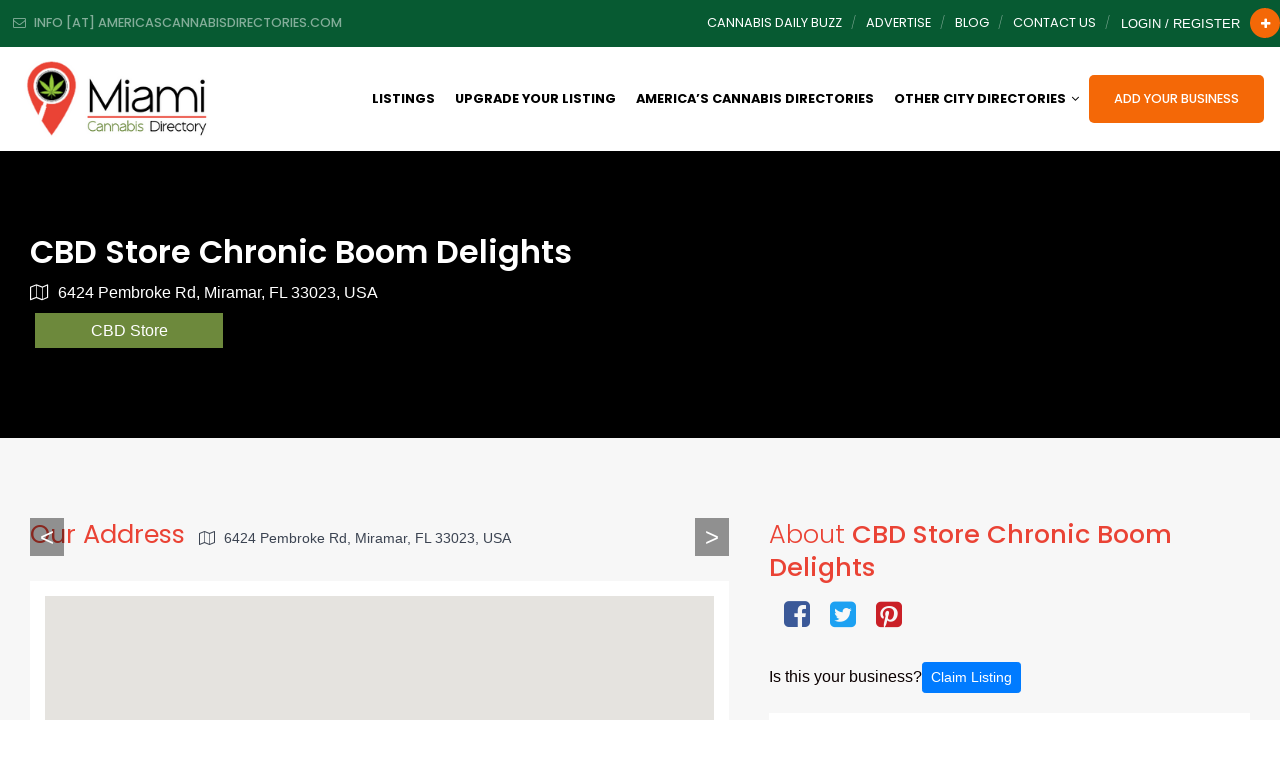

--- FILE ---
content_type: text/html; charset=UTF-8
request_url: https://miamicannabisdirectory.com/dt_listing/cbd-store-chronic-boom-delights/
body_size: 47260
content:
<!DOCTYPE html>
<html lang="en-US" class="no-js no-svg">
	<head>
		<meta charset="UTF-8">
		<meta http-equiv="X-UA-Compatible" content="IE=edge">
		<meta name="viewport" content="width=device-width, initial-scale=1">
		<link rel="profile" href="http://gmpg.org/xfn/11">
							<meta property="og:title" content="CBD Store Chronic Boom Delights">
					<meta property="og:image" content="https://miamicannabisdirectory.com/wp-content/uploads/2022/05/cbd-store-chronic-boom-delights-6241c8f.jpg">
					<meta property="og:url" content="https://miamicannabisdirectory.com/dt_listing/cbd-store-chronic-boom-delights/">
						<!-- Bootstrap -->
		<link href="https://miamicannabisdirectory.com/wp-content/themes/directorytheme/css/bootstrap.min.css?1770101931" rel="stylesheet">
		<link href="https://miamicannabisdirectory.com/wp-content/themes/directorytheme/css/bootstrap-grid.min.css?1770101931" rel="stylesheet">
		<link href="https://miamicannabisdirectory.com/wp-content/themes/directorytheme/default.css?1770101931" rel="stylesheet">
		<link href="https://miamicannabisdirectory.com/wp-content/themes/directorytheme/css/font-awesome.min.css?1770101931" rel="stylesheet">
		<link rel="stylesheet" href="https://cdnjs.cloudflare.com/ajax/libs/font-awesome/6.5.1/css/all.min.css" />
		<link href="https://miamicannabisdirectory.com/wp-content/themes/directorytheme/css/animate.min.css?1770101931" rel="stylesheet">
		<link href="https://miamicannabisdirectory.com/wp-content/themes/directorytheme/css/lightbox.min.css?1770101931" rel="stylesheet">
		<link href="https://fonts.googleapis.com/css?family=Poppins:100,200,300,400,400i,500,600,600i,700,800,900|lato: 300,400,400i,700" rel="stylesheet">
		<!-- Owl Carousel -->
		<link href="https://miamicannabisdirectory.com/wp-content/themes/directorytheme/css/owl.carousel.min.css?1770101931" rel="stylesheet">
		<link href="https://miamicannabisdirectory.com/wp-content/themes/directorytheme/css/owl.theme.default.min.css?1770101931" rel="stylesheet">

					<link href="https://miamicannabisdirectory.com/wp-content/themes/directorytheme/style-color.css?1770101931" rel="stylesheet">
			

		<link rel="icon" href="https://miamicannabisdirectory.com/wp-content/uploads/2022/05/favicon.ico" sizes="32x32">	

		<script>(function(html){html.className = html.className.replace(/\bno-js\b/,'js')})(document.documentElement);</script>
<title>CBD Store Chronic Boom Delights &#8211; Miami Cannabis Directory</title>
<meta name='robots' content='max-image-preview:large' />
<link rel='dns-prefetch' href='//www.googletagmanager.com' />
<link rel='dns-prefetch' href='//maxcdn.bootstrapcdn.com' />
<link rel='dns-prefetch' href='//cdn.jsdelivr.net' />
<link rel="alternate" type="application/rss+xml" title="Miami Cannabis Directory &raquo; Feed" href="https://miamicannabisdirectory.com/feed/" />
<link rel="alternate" title="oEmbed (JSON)" type="application/json+oembed" href="https://miamicannabisdirectory.com/wp-json/oembed/1.0/embed?url=https%3A%2F%2Fmiamicannabisdirectory.com%2Fdt_listing%2Fcbd-store-chronic-boom-delights%2F" />
<link rel="alternate" title="oEmbed (XML)" type="text/xml+oembed" href="https://miamicannabisdirectory.com/wp-json/oembed/1.0/embed?url=https%3A%2F%2Fmiamicannabisdirectory.com%2Fdt_listing%2Fcbd-store-chronic-boom-delights%2F&#038;format=xml" />
<style id='wp-img-auto-sizes-contain-inline-css' type='text/css'>
img:is([sizes=auto i],[sizes^="auto," i]){contain-intrinsic-size:3000px 1500px}
/*# sourceURL=wp-img-auto-sizes-contain-inline-css */
</style>
<style id='wp-emoji-styles-inline-css' type='text/css'>

	img.wp-smiley, img.emoji {
		display: inline !important;
		border: none !important;
		box-shadow: none !important;
		height: 1em !important;
		width: 1em !important;
		margin: 0 0.07em !important;
		vertical-align: -0.1em !important;
		background: none !important;
		padding: 0 !important;
	}
/*# sourceURL=wp-emoji-styles-inline-css */
</style>
<style id='wp-block-library-inline-css' type='text/css'>
:root{--wp-block-synced-color:#7a00df;--wp-block-synced-color--rgb:122,0,223;--wp-bound-block-color:var(--wp-block-synced-color);--wp-editor-canvas-background:#ddd;--wp-admin-theme-color:#007cba;--wp-admin-theme-color--rgb:0,124,186;--wp-admin-theme-color-darker-10:#006ba1;--wp-admin-theme-color-darker-10--rgb:0,107,160.5;--wp-admin-theme-color-darker-20:#005a87;--wp-admin-theme-color-darker-20--rgb:0,90,135;--wp-admin-border-width-focus:2px}@media (min-resolution:192dpi){:root{--wp-admin-border-width-focus:1.5px}}.wp-element-button{cursor:pointer}:root .has-very-light-gray-background-color{background-color:#eee}:root .has-very-dark-gray-background-color{background-color:#313131}:root .has-very-light-gray-color{color:#eee}:root .has-very-dark-gray-color{color:#313131}:root .has-vivid-green-cyan-to-vivid-cyan-blue-gradient-background{background:linear-gradient(135deg,#00d084,#0693e3)}:root .has-purple-crush-gradient-background{background:linear-gradient(135deg,#34e2e4,#4721fb 50%,#ab1dfe)}:root .has-hazy-dawn-gradient-background{background:linear-gradient(135deg,#faaca8,#dad0ec)}:root .has-subdued-olive-gradient-background{background:linear-gradient(135deg,#fafae1,#67a671)}:root .has-atomic-cream-gradient-background{background:linear-gradient(135deg,#fdd79a,#004a59)}:root .has-nightshade-gradient-background{background:linear-gradient(135deg,#330968,#31cdcf)}:root .has-midnight-gradient-background{background:linear-gradient(135deg,#020381,#2874fc)}:root{--wp--preset--font-size--normal:16px;--wp--preset--font-size--huge:42px}.has-regular-font-size{font-size:1em}.has-larger-font-size{font-size:2.625em}.has-normal-font-size{font-size:var(--wp--preset--font-size--normal)}.has-huge-font-size{font-size:var(--wp--preset--font-size--huge)}.has-text-align-center{text-align:center}.has-text-align-left{text-align:left}.has-text-align-right{text-align:right}.has-fit-text{white-space:nowrap!important}#end-resizable-editor-section{display:none}.aligncenter{clear:both}.items-justified-left{justify-content:flex-start}.items-justified-center{justify-content:center}.items-justified-right{justify-content:flex-end}.items-justified-space-between{justify-content:space-between}.screen-reader-text{border:0;clip-path:inset(50%);height:1px;margin:-1px;overflow:hidden;padding:0;position:absolute;width:1px;word-wrap:normal!important}.screen-reader-text:focus{background-color:#ddd;clip-path:none;color:#444;display:block;font-size:1em;height:auto;left:5px;line-height:normal;padding:15px 23px 14px;text-decoration:none;top:5px;width:auto;z-index:100000}html :where(.has-border-color){border-style:solid}html :where([style*=border-top-color]){border-top-style:solid}html :where([style*=border-right-color]){border-right-style:solid}html :where([style*=border-bottom-color]){border-bottom-style:solid}html :where([style*=border-left-color]){border-left-style:solid}html :where([style*=border-width]){border-style:solid}html :where([style*=border-top-width]){border-top-style:solid}html :where([style*=border-right-width]){border-right-style:solid}html :where([style*=border-bottom-width]){border-bottom-style:solid}html :where([style*=border-left-width]){border-left-style:solid}html :where(img[class*=wp-image-]){height:auto;max-width:100%}:where(figure){margin:0 0 1em}html :where(.is-position-sticky){--wp-admin--admin-bar--position-offset:var(--wp-admin--admin-bar--height,0px)}@media screen and (max-width:600px){html :where(.is-position-sticky){--wp-admin--admin-bar--position-offset:0px}}

/*# sourceURL=wp-block-library-inline-css */
</style><style id='global-styles-inline-css' type='text/css'>
:root{--wp--preset--aspect-ratio--square: 1;--wp--preset--aspect-ratio--4-3: 4/3;--wp--preset--aspect-ratio--3-4: 3/4;--wp--preset--aspect-ratio--3-2: 3/2;--wp--preset--aspect-ratio--2-3: 2/3;--wp--preset--aspect-ratio--16-9: 16/9;--wp--preset--aspect-ratio--9-16: 9/16;--wp--preset--color--black: #000000;--wp--preset--color--cyan-bluish-gray: #abb8c3;--wp--preset--color--white: #ffffff;--wp--preset--color--pale-pink: #f78da7;--wp--preset--color--vivid-red: #cf2e2e;--wp--preset--color--luminous-vivid-orange: #ff6900;--wp--preset--color--luminous-vivid-amber: #fcb900;--wp--preset--color--light-green-cyan: #7bdcb5;--wp--preset--color--vivid-green-cyan: #00d084;--wp--preset--color--pale-cyan-blue: #8ed1fc;--wp--preset--color--vivid-cyan-blue: #0693e3;--wp--preset--color--vivid-purple: #9b51e0;--wp--preset--gradient--vivid-cyan-blue-to-vivid-purple: linear-gradient(135deg,rgb(6,147,227) 0%,rgb(155,81,224) 100%);--wp--preset--gradient--light-green-cyan-to-vivid-green-cyan: linear-gradient(135deg,rgb(122,220,180) 0%,rgb(0,208,130) 100%);--wp--preset--gradient--luminous-vivid-amber-to-luminous-vivid-orange: linear-gradient(135deg,rgb(252,185,0) 0%,rgb(255,105,0) 100%);--wp--preset--gradient--luminous-vivid-orange-to-vivid-red: linear-gradient(135deg,rgb(255,105,0) 0%,rgb(207,46,46) 100%);--wp--preset--gradient--very-light-gray-to-cyan-bluish-gray: linear-gradient(135deg,rgb(238,238,238) 0%,rgb(169,184,195) 100%);--wp--preset--gradient--cool-to-warm-spectrum: linear-gradient(135deg,rgb(74,234,220) 0%,rgb(151,120,209) 20%,rgb(207,42,186) 40%,rgb(238,44,130) 60%,rgb(251,105,98) 80%,rgb(254,248,76) 100%);--wp--preset--gradient--blush-light-purple: linear-gradient(135deg,rgb(255,206,236) 0%,rgb(152,150,240) 100%);--wp--preset--gradient--blush-bordeaux: linear-gradient(135deg,rgb(254,205,165) 0%,rgb(254,45,45) 50%,rgb(107,0,62) 100%);--wp--preset--gradient--luminous-dusk: linear-gradient(135deg,rgb(255,203,112) 0%,rgb(199,81,192) 50%,rgb(65,88,208) 100%);--wp--preset--gradient--pale-ocean: linear-gradient(135deg,rgb(255,245,203) 0%,rgb(182,227,212) 50%,rgb(51,167,181) 100%);--wp--preset--gradient--electric-grass: linear-gradient(135deg,rgb(202,248,128) 0%,rgb(113,206,126) 100%);--wp--preset--gradient--midnight: linear-gradient(135deg,rgb(2,3,129) 0%,rgb(40,116,252) 100%);--wp--preset--font-size--small: 13px;--wp--preset--font-size--medium: 20px;--wp--preset--font-size--large: 36px;--wp--preset--font-size--x-large: 42px;--wp--preset--spacing--20: 0.44rem;--wp--preset--spacing--30: 0.67rem;--wp--preset--spacing--40: 1rem;--wp--preset--spacing--50: 1.5rem;--wp--preset--spacing--60: 2.25rem;--wp--preset--spacing--70: 3.38rem;--wp--preset--spacing--80: 5.06rem;--wp--preset--shadow--natural: 6px 6px 9px rgba(0, 0, 0, 0.2);--wp--preset--shadow--deep: 12px 12px 50px rgba(0, 0, 0, 0.4);--wp--preset--shadow--sharp: 6px 6px 0px rgba(0, 0, 0, 0.2);--wp--preset--shadow--outlined: 6px 6px 0px -3px rgb(255, 255, 255), 6px 6px rgb(0, 0, 0);--wp--preset--shadow--crisp: 6px 6px 0px rgb(0, 0, 0);}:where(.is-layout-flex){gap: 0.5em;}:where(.is-layout-grid){gap: 0.5em;}body .is-layout-flex{display: flex;}.is-layout-flex{flex-wrap: wrap;align-items: center;}.is-layout-flex > :is(*, div){margin: 0;}body .is-layout-grid{display: grid;}.is-layout-grid > :is(*, div){margin: 0;}:where(.wp-block-columns.is-layout-flex){gap: 2em;}:where(.wp-block-columns.is-layout-grid){gap: 2em;}:where(.wp-block-post-template.is-layout-flex){gap: 1.25em;}:where(.wp-block-post-template.is-layout-grid){gap: 1.25em;}.has-black-color{color: var(--wp--preset--color--black) !important;}.has-cyan-bluish-gray-color{color: var(--wp--preset--color--cyan-bluish-gray) !important;}.has-white-color{color: var(--wp--preset--color--white) !important;}.has-pale-pink-color{color: var(--wp--preset--color--pale-pink) !important;}.has-vivid-red-color{color: var(--wp--preset--color--vivid-red) !important;}.has-luminous-vivid-orange-color{color: var(--wp--preset--color--luminous-vivid-orange) !important;}.has-luminous-vivid-amber-color{color: var(--wp--preset--color--luminous-vivid-amber) !important;}.has-light-green-cyan-color{color: var(--wp--preset--color--light-green-cyan) !important;}.has-vivid-green-cyan-color{color: var(--wp--preset--color--vivid-green-cyan) !important;}.has-pale-cyan-blue-color{color: var(--wp--preset--color--pale-cyan-blue) !important;}.has-vivid-cyan-blue-color{color: var(--wp--preset--color--vivid-cyan-blue) !important;}.has-vivid-purple-color{color: var(--wp--preset--color--vivid-purple) !important;}.has-black-background-color{background-color: var(--wp--preset--color--black) !important;}.has-cyan-bluish-gray-background-color{background-color: var(--wp--preset--color--cyan-bluish-gray) !important;}.has-white-background-color{background-color: var(--wp--preset--color--white) !important;}.has-pale-pink-background-color{background-color: var(--wp--preset--color--pale-pink) !important;}.has-vivid-red-background-color{background-color: var(--wp--preset--color--vivid-red) !important;}.has-luminous-vivid-orange-background-color{background-color: var(--wp--preset--color--luminous-vivid-orange) !important;}.has-luminous-vivid-amber-background-color{background-color: var(--wp--preset--color--luminous-vivid-amber) !important;}.has-light-green-cyan-background-color{background-color: var(--wp--preset--color--light-green-cyan) !important;}.has-vivid-green-cyan-background-color{background-color: var(--wp--preset--color--vivid-green-cyan) !important;}.has-pale-cyan-blue-background-color{background-color: var(--wp--preset--color--pale-cyan-blue) !important;}.has-vivid-cyan-blue-background-color{background-color: var(--wp--preset--color--vivid-cyan-blue) !important;}.has-vivid-purple-background-color{background-color: var(--wp--preset--color--vivid-purple) !important;}.has-black-border-color{border-color: var(--wp--preset--color--black) !important;}.has-cyan-bluish-gray-border-color{border-color: var(--wp--preset--color--cyan-bluish-gray) !important;}.has-white-border-color{border-color: var(--wp--preset--color--white) !important;}.has-pale-pink-border-color{border-color: var(--wp--preset--color--pale-pink) !important;}.has-vivid-red-border-color{border-color: var(--wp--preset--color--vivid-red) !important;}.has-luminous-vivid-orange-border-color{border-color: var(--wp--preset--color--luminous-vivid-orange) !important;}.has-luminous-vivid-amber-border-color{border-color: var(--wp--preset--color--luminous-vivid-amber) !important;}.has-light-green-cyan-border-color{border-color: var(--wp--preset--color--light-green-cyan) !important;}.has-vivid-green-cyan-border-color{border-color: var(--wp--preset--color--vivid-green-cyan) !important;}.has-pale-cyan-blue-border-color{border-color: var(--wp--preset--color--pale-cyan-blue) !important;}.has-vivid-cyan-blue-border-color{border-color: var(--wp--preset--color--vivid-cyan-blue) !important;}.has-vivid-purple-border-color{border-color: var(--wp--preset--color--vivid-purple) !important;}.has-vivid-cyan-blue-to-vivid-purple-gradient-background{background: var(--wp--preset--gradient--vivid-cyan-blue-to-vivid-purple) !important;}.has-light-green-cyan-to-vivid-green-cyan-gradient-background{background: var(--wp--preset--gradient--light-green-cyan-to-vivid-green-cyan) !important;}.has-luminous-vivid-amber-to-luminous-vivid-orange-gradient-background{background: var(--wp--preset--gradient--luminous-vivid-amber-to-luminous-vivid-orange) !important;}.has-luminous-vivid-orange-to-vivid-red-gradient-background{background: var(--wp--preset--gradient--luminous-vivid-orange-to-vivid-red) !important;}.has-very-light-gray-to-cyan-bluish-gray-gradient-background{background: var(--wp--preset--gradient--very-light-gray-to-cyan-bluish-gray) !important;}.has-cool-to-warm-spectrum-gradient-background{background: var(--wp--preset--gradient--cool-to-warm-spectrum) !important;}.has-blush-light-purple-gradient-background{background: var(--wp--preset--gradient--blush-light-purple) !important;}.has-blush-bordeaux-gradient-background{background: var(--wp--preset--gradient--blush-bordeaux) !important;}.has-luminous-dusk-gradient-background{background: var(--wp--preset--gradient--luminous-dusk) !important;}.has-pale-ocean-gradient-background{background: var(--wp--preset--gradient--pale-ocean) !important;}.has-electric-grass-gradient-background{background: var(--wp--preset--gradient--electric-grass) !important;}.has-midnight-gradient-background{background: var(--wp--preset--gradient--midnight) !important;}.has-small-font-size{font-size: var(--wp--preset--font-size--small) !important;}.has-medium-font-size{font-size: var(--wp--preset--font-size--medium) !important;}.has-large-font-size{font-size: var(--wp--preset--font-size--large) !important;}.has-x-large-font-size{font-size: var(--wp--preset--font-size--x-large) !important;}
/*# sourceURL=global-styles-inline-css */
</style>

<style id='classic-theme-styles-inline-css' type='text/css'>
/*! This file is auto-generated */
.wp-block-button__link{color:#fff;background-color:#32373c;border-radius:9999px;box-shadow:none;text-decoration:none;padding:calc(.667em + 2px) calc(1.333em + 2px);font-size:1.125em}.wp-block-file__button{background:#32373c;color:#fff;text-decoration:none}
/*# sourceURL=/wp-includes/css/classic-themes.min.css */
</style>
<link rel='stylesheet' id='simple-weather-css' href='https://miamicannabisdirectory.com/wp-content/plugins/simple-weather/css/simple-weather.css?ver=4.0' type='text/css' media='all' />
<link rel='stylesheet' id='wp-pagenavi-css' href='https://miamicannabisdirectory.com/wp-content/themes/directorytheme/npm/wp-pagenavi/pagenavi-css.css?ver=2.70' type='text/css' media='all' />
<link rel='stylesheet' id='chld_thm_cfg_parent-css' href='https://miamicannabisdirectory.com/wp-content/themes/directorytheme/style.css?ver=6.9' type='text/css' media='all' />
<link rel='stylesheet' id='twentyseventeen-style-css' href='https://miamicannabisdirectory.com/wp-content/themes/directory-theme-child/style.css?1770101931&#038;ver=6.9' type='text/css' media='all' />
<link rel='stylesheet' id='dashicons-css' href='https://miamicannabisdirectory.com/wp-includes/css/dashicons.min.css?ver=6.9' type='text/css' media='all' />
<link rel='stylesheet' id='acf-global-css' href='https://miamicannabisdirectory.com/wp-content/themes/directorytheme/npm/advanced-custom-fields-pro/assets/build/css/acf-global.css?ver=6.2.1.1' type='text/css' media='all' />
<link rel='stylesheet' id='acf-input-css' href='https://miamicannabisdirectory.com/wp-content/themes/directorytheme/npm/advanced-custom-fields-pro/assets/build/css/acf-input.css?ver=6.2.1.1' type='text/css' media='all' />
<link rel='stylesheet' id='acf-pro-input-css' href='https://miamicannabisdirectory.com/wp-content/themes/directorytheme/npm/advanced-custom-fields-pro/assets/build/css/pro/acf-pro-input.css?1770101931&#038;ver=6.2.1.1' type='text/css' media='all' />
<link rel='stylesheet' id='select2-css' href='https://miamicannabisdirectory.com/wp-content/themes/directorytheme/npm/advanced-custom-fields-pro/assets/inc/select2/4/select2.min.css?1770101931&#038;ver=4.0.13' type='text/css' media='all' />
<link rel='stylesheet' id='acf-datepicker-css' href='https://miamicannabisdirectory.com/wp-content/themes/directorytheme/npm/advanced-custom-fields-pro/assets/inc/datepicker/jquery-ui.min.css?1770101931&#038;ver=1.11.4' type='text/css' media='all' />
<link rel='stylesheet' id='acf-timepicker-css' href='https://miamicannabisdirectory.com/wp-content/themes/directorytheme/npm/advanced-custom-fields-pro/assets/inc/timepicker/jquery-ui-timepicker-addon.min.css?1770101931&#038;ver=1.6.1' type='text/css' media='all' />
<link rel='stylesheet' id='wp-color-picker-css' href='https://miamicannabisdirectory.com/wp-admin/css/color-picker.min.css?ver=6.9' type='text/css' media='all' />
<link rel='stylesheet' id='font-awesome-css' href='//maxcdn.bootstrapcdn.com/font-awesome/4.2.0/css/font-awesome.min.css?ver=6.9' type='text/css' media='all' />
<link rel='stylesheet' id='acf-input-star_rating-css' href='https://miamicannabisdirectory.com/wp-content/themes/directorytheme/npm/acf-star-rating-master/css/input.css?ver=6.9' type='text/css' media='all' />
<link rel='stylesheet' id='acf-input-font-awesome-input-css' href='https://miamicannabisdirectory.com/wp-content/themes/directorytheme/npm/advanced-custom-fields-font-awesome/css/input.css?ver=1.5' type='text/css' media='all' />
<link rel='stylesheet' id='acf-input-font-awesome-fa-css' href='//cdn.jsdelivr.net/fontawesome/4.7.0/css/font-awesome.min.css?ver=4.7.0' type='text/css' media='all' />
<script type="text/javascript" src="https://miamicannabisdirectory.com/wp-includes/js/jquery/jquery.min.js?ver=3.7.1" id="jquery-core-js"></script>
<script type="text/javascript" src="https://miamicannabisdirectory.com/wp-includes/js/jquery/jquery-migrate.min.js?ver=3.4.1" id="jquery-migrate-js"></script>

<!-- Google Analytics snippet added by Site Kit -->
<script type="text/javascript" src="https://www.googletagmanager.com/gtag/js?id=UA-219710867-32" id="google_gtagjs-js" async></script>
<script type="text/javascript" id="google_gtagjs-js-after">
/* <![CDATA[ */
window.dataLayer = window.dataLayer || [];function gtag(){dataLayer.push(arguments);}
gtag('set', 'linker', {"domains":["miamicannabisdirectory.com"]} );
gtag("js", new Date());
gtag("set", "developer_id.dZTNiMT", true);
gtag("config", "UA-219710867-32", {"anonymize_ip":true});
gtag("config", "G-TZFSHH7W8N");
//# sourceURL=google_gtagjs-js-after
/* ]]> */
</script>

<!-- End Google Analytics snippet added by Site Kit -->
<script type="text/javascript" src="https://miamicannabisdirectory.com/wp-includes/js/jquery/ui/core.min.js?ver=1.13.3" id="jquery-ui-core-js"></script>
<script type="text/javascript" src="https://miamicannabisdirectory.com/wp-includes/js/jquery/ui/mouse.min.js?ver=1.13.3" id="jquery-ui-mouse-js"></script>
<script type="text/javascript" src="https://miamicannabisdirectory.com/wp-includes/js/jquery/ui/sortable.min.js?ver=1.13.3" id="jquery-ui-sortable-js"></script>
<script type="text/javascript" src="https://miamicannabisdirectory.com/wp-includes/js/jquery/ui/resizable.min.js?ver=1.13.3" id="jquery-ui-resizable-js"></script>
<script type="text/javascript" src="https://miamicannabisdirectory.com/wp-content/themes/directorytheme/npm/advanced-custom-fields-pro/assets/build/js/acf.min.js?ver=6.2.1.1" id="acf-js"></script>
<script type="text/javascript" src="https://miamicannabisdirectory.com/wp-content/themes/directorytheme/npm/advanced-custom-fields-pro/assets/build/js/acf-input.min.js?ver=6.2.1.1" id="acf-input-js"></script>
<script type="text/javascript" src="https://miamicannabisdirectory.com/wp-content/themes/directorytheme/npm/advanced-custom-fields-pro/assets/build/js/pro/acf-pro-input.min.js?1770101931&amp;ver=6.2.1.1" id="acf-pro-input-js"></script>
<script type="text/javascript" src="https://miamicannabisdirectory.com/wp-content/themes/directorytheme/npm/advanced-custom-fields-pro/assets/build/js/pro/acf-pro-ui-options-page.min.js?1770101931&amp;ver=6.2.1.1" id="acf-pro-ui-options-page-js"></script>
<script type="text/javascript" src="https://miamicannabisdirectory.com/wp-content/themes/directorytheme/npm/advanced-custom-fields-pro/assets/inc/select2/4/select2.full.min.js?1770101931&amp;ver=4.0.13" id="select2-js"></script>
<script type="text/javascript" src="https://miamicannabisdirectory.com/wp-includes/js/jquery/ui/datepicker.min.js?ver=1.13.3" id="jquery-ui-datepicker-js"></script>
<script type="text/javascript" id="jquery-ui-datepicker-js-after">
/* <![CDATA[ */
jQuery(function(jQuery){jQuery.datepicker.setDefaults({"closeText":"Close","currentText":"Today","monthNames":["January","February","March","April","May","June","July","August","September","October","November","December"],"monthNamesShort":["Jan","Feb","Mar","Apr","May","Jun","Jul","Aug","Sep","Oct","Nov","Dec"],"nextText":"Next","prevText":"Previous","dayNames":["Sunday","Monday","Tuesday","Wednesday","Thursday","Friday","Saturday"],"dayNamesShort":["Sun","Mon","Tue","Wed","Thu","Fri","Sat"],"dayNamesMin":["S","M","T","W","T","F","S"],"dateFormat":"MM d, yy","firstDay":1,"isRTL":false});});
//# sourceURL=jquery-ui-datepicker-js-after
/* ]]> */
</script>
<script type="text/javascript" src="https://miamicannabisdirectory.com/wp-content/themes/directorytheme/npm/advanced-custom-fields-pro/assets/inc/timepicker/jquery-ui-timepicker-addon.min.js?1770101931&amp;ver=1.6.1" id="acf-timepicker-js"></script>
<script type="text/javascript" src="https://miamicannabisdirectory.com/wp-includes/js/jquery/ui/draggable.min.js?ver=1.13.3" id="jquery-ui-draggable-js"></script>
<script type="text/javascript" src="https://miamicannabisdirectory.com/wp-includes/js/jquery/ui/slider.min.js?ver=1.13.3" id="jquery-ui-slider-js"></script>
<script type="text/javascript" src="https://miamicannabisdirectory.com/wp-includes/js/jquery/jquery.ui.touch-punch.js?ver=0.2.2" id="jquery-touch-punch-js"></script>
<script type="text/javascript" src="https://miamicannabisdirectory.com/wp-admin/js/iris.min.js?ver=1.0.7" id="iris-js"></script>
<script type="text/javascript" src="https://miamicannabisdirectory.com/wp-includes/js/dist/hooks.min.js?ver=dd5603f07f9220ed27f1" id="wp-hooks-js"></script>
<script type="text/javascript" src="https://miamicannabisdirectory.com/wp-includes/js/dist/i18n.min.js?ver=c26c3dc7bed366793375" id="wp-i18n-js"></script>
<script type="text/javascript" id="wp-i18n-js-after">
/* <![CDATA[ */
wp.i18n.setLocaleData( { 'text direction\u0004ltr': [ 'ltr' ] } );
//# sourceURL=wp-i18n-js-after
/* ]]> */
</script>
<script type="text/javascript" src="https://miamicannabisdirectory.com/wp-admin/js/color-picker.min.js?ver=6.9" id="wp-color-picker-js"></script>
<script type="text/javascript" src="https://miamicannabisdirectory.com/wp-content/themes/directorytheme/npm/advanced-custom-fields-pro/assets/inc/color-picker-alpha/wp-color-picker-alpha.js?ver=3.0.0" id="acf-color-picker-alpha-js"></script>
<script type="text/javascript" src="https://miamicannabisdirectory.com/wp-content/themes/directorytheme/npm/acf-star-rating-master/js/input.js?ver=6.9" id="acf-input-star_rating-js"></script>
<script type="text/javascript" src="https://miamicannabisdirectory.com/wp-content/themes/directorytheme/npm/advanced-custom-fields-font-awesome/js/edit_input.js?ver=1.5" id="acf-input-font-awesome-edit-input-js"></script>
<link rel="https://api.w.org/" href="https://miamicannabisdirectory.com/wp-json/" /><link rel="EditURI" type="application/rsd+xml" title="RSD" href="https://miamicannabisdirectory.com/xmlrpc.php?rsd" />
<meta name="generator" content="WordPress 6.9" />
<link rel="canonical" href="https://miamicannabisdirectory.com/dt_listing/cbd-store-chronic-boom-delights/" />
<link rel='shortlink' href='https://miamicannabisdirectory.com/?p=35977' />
<meta name="generator" content="Site Kit by Google 1.96.0" /><!-- HFCM by 99 Robots - Snippet # 1: Header - Google -->
<meta name="google-site-verification" content="b_zPccWsn7NYGN38dshXiWN9bdyWYzCOy_WqTaKsjMA" />


<!-- /end HFCM by 99 Robots -->
		<script type="text/javascript">
				(function(c,l,a,r,i,t,y){
					c[a]=c[a]||function(){(c[a].q=c[a].q||[]).push(arguments)};t=l.createElement(r);t.async=1;
					t.src="https://www.clarity.ms/tag/"+i+"?ref=wordpress";y=l.getElementsByTagName(r)[0];y.parentNode.insertBefore(t,y);
				})(window, document, "clarity", "script", "dfob1rqa4u");
		</script>
		
<!-- Google Tag Manager snippet added by Site Kit -->
<script type="text/javascript">
/* <![CDATA[ */

			( function( w, d, s, l, i ) {
				w[l] = w[l] || [];
				w[l].push( {'gtm.start': new Date().getTime(), event: 'gtm.js'} );
				var f = d.getElementsByTagName( s )[0],
					j = d.createElement( s ), dl = l != 'dataLayer' ? '&l=' + l : '';
				j.async = true;
				j.src = 'https://www.googletagmanager.com/gtm.js?id=' + i + dl;
				f.parentNode.insertBefore( j, f );
			} )( window, document, 'script', 'dataLayer', 'GTM-W4R6L7P' );
			
/* ]]> */
</script>

<!-- End Google Tag Manager snippet added by Site Kit -->

		<!-- Custom Color Activated -->
		<style>#cp-header .navbar-nav li:hover ul, #cp-header .navbar-nav.submit-listing li a, a.add-listing, .bsr_content a { background: #f46807; }body #page-banner,.pricing .pricing-widget:hover .pricing-content, .pricing .pricing-widget.active .pricing-content, .pricing .pricing-widget:hover .pricing-header .price-cost, .pricing .pricing-widget.active .pricing-header .price-cost, .page-template-pricing #page-banner { background: #6d893c; }#cp-header .navbar-nav li.current-menu-item a { color: #f46807; }.pricing-widget  h3.pricing-title { color: #6d893c !important; }.pricing-widget.main.active h3.pricing-title, .pricing-widget:hover h3.pricing-title { color: white !important; }div#cp-header { background: #ffffff !important; }#cp-top { background: #075a32 !important; }.c-top-right.pull-right ul li a:hover, .c-top-right a.account-link:hover, #cp-top .social ul li a:hover { color: #f46807 !important; }#cp-header .navbar-nav li ul li.menu-item-has-children ul li.menu-item-has-children ul li { background: #f46807 !important; }#footer{background :#f46807;}body .listing_search button.btn[type="submit"]{ background: #f46807 !important; }body, body p{color: #0c0000;}
h1,h2,h3,h4,h5,h6 {
	color:#ea4335;
}
blockquote:before {
  color: #f46807;
}
a{
	color: #f46807;
}
a:focus{color: #075a32;}
a:hover{
	color: #075a32;
}
a:focus{outline: none;}
hr{background: #d1d1d1;}

.cp-color{
	color: #f46807;
}

.backtotop{background:#f46807;}

#cp-header .navbar-nav li a{color:#000000 ;}

#cp-top .c-top-left ul li a{color: #fff;}
#cp-top .c-top-left ul li a:hover,#cp-top .c-top-left ul li a:hover i{color: #f46807;}
#cp-top .c-top-left ul li.email i{color: #fff;}
#cp-top .c-top-left ul li.phone i{color: #fff;}

#cp-top .c-top-left ul li a:hover,#cp-top .c-top-left ul li a:hover i{ color: #f46807;}

#cp-top .social ul li{color: #fff;}
#cp-top .social ul li:after{color: rgba(255,255,255,.5);}
#cp-top .social ul li a{color: rgba(255,255,255,.5);}
#cp-top .social ul li a:hover{color: #fff;}

.c-top-right a.account-link:hover{color: #f46807;}

#cp-top .c-top-right a.appointment{background: #f46807;color: #fff;}
#cp-top .c-top-right a.appointment:hover{ background: #075a32;}

#cp-header a.navbar-brand:hover h2{color: #f46807;}

#cp-header .navbar-nav.submit-listing li a:hover{background: #075a32; }

.banner-content .banner-btn a.global-btn:hover{color: #075a32;}

a.global-btn{background: #f46807;}
a.global-btn:hover{border-color: #075a32;color: #075a32;}

button.global-btn{background: #f46807;}
button.global-btn:hover{border-color: #075a32;color: #075a32;}

a.global-btn.btn-solid{color: #f46807;background: none; border: solid 2px #f46807;}
a.global-btn.btn-solid:hover{color: #fff;background: none; border: solid 2px #f46807; background: #f46807;}

.banner-btn a.global-btn{background: #f5af02;}
.banner-btn a.global-btn:hover{background: #f46807;border-color: #f46807;color: #fff;}

.checklists li i{color: #075a32;}

.cp-services h4 a:hover{color: #075a32;}


.blog-item h3 a:hover{color: #f46807;}

.cp-header-title{background-color: ;}

.widget .widget-title:after{color: #f46807;}
.blog-date{color: #f46807;}
.widget ul li span{color: #f46807;}

.widget ul li a:hover{color: #f46807;}
.comments-area .submit{background: #f46807;}

.comments-area .submit:hover{background: #075a32;}

.register-login .global-btn:hover, .acf-form .acf-button:hover{
	background:#f46807;
	border-color:#f46807;
}

.pricing .pricing-widget:hover .pricing-header .price-cost, .pricing .pricing-widget.active .pricing-header .price-cost {
    background-color: #f46807;
}

.pricing .pricing-widget:hover .pricing-content, .pricing .pricing-widget.active .pricing-content {
    background-color: #f46807;
}

.listing-comment .comments-area .submit{
	border:2px solid #f46807;
	background:#f46807;
}
#cp-header .navbar-nav li a:hover,#cp-header .navbar-nav li.current-menu-item a{color:#f46807;}
.listing-comment .comments-area .submit:hover{
	background:#075a32;
	border-color:#075a32;
}
.paypal-entry .item-field_price span{color: #075a32;}
//#cp-header .navbar-nav li a{color:#f46807}

/**@media 991px**/@media ( max-width: 991px ){


	#cp-header .navbar-nav i.toggle-down{background: #f46807;}
	#cp-header .navbar-nav ul li a:hover{color:#f46807;}
	#cp-header .navbar-nav li,#cp-header .navbar-nav li a,
	//#cp-header .navbar-nav li.current-menu-item a{color:#f46807 !important;}

}/**end @media 991px**/


body .listing_search button.btn[type="submit"] {
    background: #075a32;
}
.page-template-pricing #page-banner, .page-template-pay #page-banner {
	background: #6d893c;
}
#cp-top{ background: #075a32 !important; }

.cp-header-title span,
a.nlplink{background : #6d893c ;}

.cp-header-title span:hover,
a.nlplink:hover{background : #f46807 ;}

.cp-header-title span,
 a.nlplink,.featured-home h3, .featured-home span{color : #ffffff ;}

#page-banner h1 { color: #ffffff}

.cp-header-title span:hover,
a.nlplink:hover,.featured-home h3:hover,.featured-home span:hover{color : #ffffff !important;}


.hero-title::after,
.services-grid-title::after,
.banner-title::after,
.service-process-heading::after,
.services-grid-title::after,
.service-description-title::after {
	background: #f46807;
}
.cta-button {
	background: #f46807;
}

.custom-tab-wrapper #tab-btn-1:checked + label,
.custom-tab-wrapper #tab-btn-2:checked + label,
.custom-tab-wrapper #tab-btn-3:checked + label { background-color: #f46807 !important; }


.wp-pagenavi a:hover, .wp-pagenavi span.current{
	background: #f46807 !important;
    border-color: #f46807 !important;
}</style>	</head>

	<div class="header-txt" style=" display : none;">
			</div>

	<!-- main body section start --->
	<body class="wp-singular listings-template-default single single-listings postid-35977 wp-theme-directorytheme wp-child-theme-directory-theme-child">
		<div id="cp-wrapper">
			<div id="cp-top">
				<div class="inner">
					<div class="row no-gutters">
						<div class="col-6">
							<div class="social">
								<ul>
																			<li><a href="mailto:info [at] AmericasCannabisDirectories.com"><i class="fa fa-envelope-o"></i> <span>info [at] AmericasCannabisDirectories.com</span></a></li>
									
																	</ul>
							</div><!--social-->
						</div><!--col-->

						<div class="col-6 clearfix">
							<div class="c-top-right pull-right">
								<div class="c-top-left">
									<ul>
																					<li id="menu-item-35389" class="menu-item menu-item-type-custom menu-item-object-custom menu-item-35389"><a href="https://cannabisdailybuzz.com">Cannabis Daily Buzz</a></li>
<li id="menu-item-35076" class="menu-item menu-item-type-post_type menu-item-object-page menu-item-35076"><a href="https://miamicannabisdirectory.com/advertise-services/">Advertise</a></li>
<li id="menu-item-35172" class="menu-item menu-item-type-custom menu-item-object-custom menu-item-35172"><a href="https://cannabisdailybuzz.com/blog">Blog</a></li>
<li id="menu-item-35033" class="menu-item menu-item-type-post_type menu-item-object-page menu-item-35033"><a href="https://miamicannabisdirectory.com/contact/" title="						">Contact Us</a></li>
											
									</ul>
								</div><!--c-top-left-->
																		<div class="dropdown">
											<a href="https://miamicannabisdirectory.com/add-your-business/" class="add-listing" data-toggle="dropdown"><i class="fa fa-plus"></i></a>
											<div class="dropdown-menu submit_btn" aria-labelledby="dropdownMenuButton">
												<a class="dropdown-item" href="https://miamicannabisdirectory.com/add-your-business/">Submit a Listing</a>
																								<!-- Check user login or not -->
																							</div>
										</div>
																					<a href="https://miamicannabisdirectory.com/account/" class="account-link">Login / Register</a>
																	</div><!--c-top-right-->
						</div>
					</div>
				</div>
			</div>
			
			<!--- Top menu of the theme -->
		  				
			<header>
				<div id="cp-header" class="sticky_header">
					<div class="inner">
						<nav class="navbar navbar-expand-lg navbar-light">
							<a class="navbar-brand" href="https://miamicannabisdirectory.com"><img src="https://miamicannabisdirectory.com/wp-content/uploads/2022/05/Miami-Cannabis-Directory-Logo_Transparency_350-px.png" /></a>
							<button class="navbar-toggler" type="button" data-toggle="collapse" data-target="#mainanv"  aria-expanded="false" aria-label="Toggle navigation">
								<span class="navbar-toggler-icon"></span>
							</button>
							<div class="collapse navbar-collapse justify-content-end" id="mainanv">	
								<ul id="top-menu" class="menu navbar-nav"><li id="menu-item-35035" class="menu-item menu-item-type-post_type menu-item-object-page menu-item-35035"><a href="https://miamicannabisdirectory.com/listings/" title="						">Listings</a></li>
<li id="menu-item-35196" class="menu-item menu-item-type-post_type menu-item-object-page menu-item-35196"><a href="https://miamicannabisdirectory.com/pricing/">Upgrade Your Listing</a></li>
<li id="menu-item-35390" class="menu-item menu-item-type-custom menu-item-object-custom menu-item-35390"><a href="https://americascannabisdirectories.com">America&#8217;s Cannabis Directories</a></li>
<li id="menu-item-35236" class="menu-item menu-item-type-post_type menu-item-object-page menu-item-has-children menu-item-35236"><a href="https://miamicannabisdirectory.com/other-city-directories/">Other City Directories<svg class="icon icon-angle-down" aria-hidden="true" role="img"> <use href="#icon-angle-down" xlink:href="#icon-angle-down"></use> </svg></a>
<ul class="sub-menu">
	<li id="menu-item-36386" class="menu-item menu-item-type-custom menu-item-object-custom menu-item-36386"><a href="#">↓↓↓ Scroll for more cities ↓↓↓</a></li>
	<li id="menu-item-35396" class="menu-item menu-item-type-custom menu-item-object-custom menu-item-35396"><a href="https://annarborcannabisdirectory">Ann Arbor Cannabis Directory</a></li>
	<li id="menu-item-35394" class="menu-item menu-item-type-custom menu-item-object-custom menu-item-35394"><a href="https://austincannabisdirectory.com">Austin Cannabis Directory</a></li>
	<li id="menu-item-36395" class="menu-item menu-item-type-custom menu-item-object-custom menu-item-36395"><a href="https://bostoncannabisdirectory.com">Boston Cannabis Directory</a></li>
	<li id="menu-item-36388" class="menu-item menu-item-type-custom menu-item-object-custom menu-item-36388"><a href="https://burlingtoncannabisdirectory.com">Burlington Cannabis Directory</a></li>
	<li id="menu-item-35393" class="menu-item menu-item-type-custom menu-item-object-custom menu-item-35393"><a href="https://chicagocannabisdirectory.com">Chicago Cannabis Directory</a></li>
	<li id="menu-item-35288" class="menu-item menu-item-type-custom menu-item-object-custom menu-item-35288"><a href="https://denvercannabisdirectory.com">Denver Cannabis Directory</a></li>
	<li id="menu-item-36384" class="menu-item menu-item-type-custom menu-item-object-custom menu-item-36384"><a href="https://kansascitycannabisdirectory.com">Kansas City Cannabis Directory</a></li>
	<li id="menu-item-35238" class="menu-item menu-item-type-custom menu-item-object-custom menu-item-35238"><a href="https://lasvegascannabisdirectory.com">Las Vegas Cannabis Directory</a></li>
	<li id="menu-item-36391" class="menu-item menu-item-type-custom menu-item-object-custom menu-item-36391"><a href="https://littlerockcannabisdirectory.com">Little Rock Cannabis Directory</a></li>
	<li id="menu-item-35391" class="menu-item menu-item-type-custom menu-item-object-custom menu-item-35391"><a href="https://lacannabisdirectory.com">Los Angeles Cannabis Directory</a></li>
	<li id="menu-item-36389" class="menu-item menu-item-type-custom menu-item-object-custom menu-item-36389"><a href="https://memphiscannabisdirectory.com">Memphis Cannabis Directory</a></li>
	<li id="menu-item-36390" class="menu-item menu-item-type-custom menu-item-object-custom menu-item-36390"><a href="https://nashvillecannabisdirectory.com">Nashville Cannabis Directory</a></li>
	<li id="menu-item-35239" class="menu-item menu-item-type-custom menu-item-object-custom menu-item-35239"><a href="https://newyorkcannabisdirectory.com">New York Cannabis Directory</a></li>
	<li id="menu-item-35248" class="menu-item menu-item-type-custom menu-item-object-custom menu-item-35248"><a href="https://oklahomacitycannabisdirectory.com">Oklahoma City Cannabis Directory</a></li>
	<li id="menu-item-36385" class="menu-item menu-item-type-custom menu-item-object-custom menu-item-36385"><a href="https://phoenixcannabisdirectory.com">Phoenix Cannabis Directory</a></li>
	<li id="menu-item-35395" class="menu-item menu-item-type-custom menu-item-object-custom menu-item-35395"><a href="https://portlandcannabisdirectory.com">Portland Cannabis Directory</a></li>
	<li id="menu-item-36382" class="menu-item menu-item-type-custom menu-item-object-custom menu-item-36382"><a href="https://sanfranciscocannabisdirectory.com">San Francisco Cannabis Directory</a></li>
	<li id="menu-item-36393" class="menu-item menu-item-type-custom menu-item-object-custom menu-item-36393"><a href="https://sanjosecannabisdirectory.com">San Jose Cannabis Directory</a></li>
	<li id="menu-item-36383" class="menu-item menu-item-type-custom menu-item-object-custom menu-item-36383"><a href="https://seattlecannabisdirectory.com">Seattle Cannabis Directory</a></li>
	<li id="menu-item-35387" class="menu-item menu-item-type-custom menu-item-object-custom menu-item-35387"><a href="https://stcharlescannabisdirectory.com">St. Charles Cannabis Directory</a></li>
	<li id="menu-item-35237" class="menu-item menu-item-type-custom menu-item-object-custom menu-item-35237"><a href="https://stlouiscannabisdirectory.com">St. Louis Cannabis Directory</a></li>
</ul>
</li>
</ul>								
								<ul class="navbar-nav top_nav_mov">
									<li class="menu-item menu-item-type-custom menu-item-object-custom menu-item-35389"><a href="https://cannabisdailybuzz.com">Cannabis Daily Buzz</a></li>
<li class="menu-item menu-item-type-post_type menu-item-object-page menu-item-35076"><a href="https://miamicannabisdirectory.com/advertise-services/">Advertise</a></li>
<li class="menu-item menu-item-type-custom menu-item-object-custom menu-item-35172"><a href="https://cannabisdailybuzz.com/blog">Blog</a></li>
<li class="menu-item menu-item-type-post_type menu-item-object-page menu-item-35033"><a href="https://miamicannabisdirectory.com/contact/" title="						">Contact Us</a></li>
								</ul>				  
								<ul class="submit-listing navbar-nav">
									<li><a href="https://miamicannabisdirectory.com/add-your-business/">Add Your Business</a></li>
								</ul>		  
							</div>
						</nav>     
					</div>
				</div>
			</header>	<script src="https://maps.googleapis.com/maps/api/js?key=AIzaSyA5ewUaFHibdt2_0l2JZkq0gGDNwlXs8vs"></script>
			<!-- start to display single listing on page -->
		<div class="cp-header-title" style="background: url('https://miamicannabisdirectory.com/wp-content/uploads/2022/05/cbd-store-chronic-boom-delights-6241c8f.jpg') no-repeat center center ;"  >
			<div class="inner">
				<h1 classs="listing-name" itemprop="name"  >
					CBD Store Chronic Boom Delights				</h1>
								<!--Display address on banner -->
				<address  itemprop="address" itemscope itemtype="https://schema.org/PostalAddress" class="listing-address-title">
					<i class="fa fa-map-o"></i>6424 Pembroke Rd, Miramar, FL 33023, USA				</address>
				<!-- Display Categories -->
				<div class="col-md-12 category_display" style="padding : 0;">
					<div class="row">
						<div class="show-menu-cat" style="display : none"><i class="fa fa-list" aria-hidden="true"></i> Category </div><div class='col-md-6'><div class='col-md-4'><a href='https://miamicannabisdirectory.com/listing-categories/cbd-store/' ><span> CBD Store</span></a></div></div></div>					</div>
				</div> <!--catgoyy section -->
							</div><!--inner-->
		</div><!--cp-header-title-->
		<!-- Review section -->
		<div id="show_listing" class="cp-container">
			<div class="inner">
										<div class="row">
							<div class="col-lg-5 order-lg-2">
								<div class="content-listing">
									<h3 itemprop="name" class="listing-title-sidebar">About<span> CBD Store Chronic Boom Delights</span>
																			</h3>
									<div class="col-md-6 social_icon"><a href="https://www.facebook.com/sharer?u=https://miamicannabisdirectory.com/dt_listing/cbd-store-chronic-boom-delights/&amp;t=CBD Store Chronic Boom Delights" target="_blank" rel="noopener noreferrer"><i class="fa fa-facebook-square"></i></a><a title="Click to share this post on Twitter" href="http://twitter.com/intent/tweet?text=Currently reading CBD Store Chronic Boom Delights&amp;url=https://miamicannabisdirectory.com/dt_listing/cbd-store-chronic-boom-delights/" target="_blank" rel="noopener noreferrer"><i class="fa fa-twitter-square"></i></a><a href="http://pinterest.com/pin/create/button/?url=https://miamicannabisdirectory.com/dt_listing/cbd-store-chronic-boom-delights/&media=https://miamicannabisdirectory.com/wp-content/uploads/2022/05/cbd-store-chronic-boom-delights-6241c8f.jpg&description=CBD Store Chronic Boom Delights" class="pin-it-button" count-layout="horizontal"><i class="fa fa-pinterest-square"></i></a></div>												<!-- Business description section -->
												<div class="welcome-btn">
													<p>Is this your business?<button id = 'claim' style="cursor: pointer; outline: none;" type="button" class="btn btn-sm btn-primary" data-toggle="modal" data-target="#claim_listing">Claim Listing</button></p>
												</div>
																					<div class="listing-entry">
										<div class="row align-items-center listing-info">
					    					<div class="5a2fb51a6ede2"></div>											<div class="col-lg-12">
												<div class="5a4df4y3er02w">															<div class="listing-info-item">
																<a itemprop="telephone" href="tel:+1 305-814-4576"><i class="fa fa-phone"></i> <span>+1 305-814-4576</span></a>
															</div><!--listing-info-item-->
															</div><div itemprop="email" class="5a0552cd48d5f"></div><div class="5a2fb4ff6ede1">														<div class="listing-info-item">
															                                 									<a itemprop="url" href="https://chronicboomdelights.com/" target="_blank"><i class="fa fa-globe"></i> <span>Click to Visit Website</span></a>
                             																								</div><!--listing-info-item-->
														</div><div class="5a430c5235231"></div>	
											</div><!--col-->
										</div><!--row-->
										<!-- user social sharing link--->
										<div class="5ba9ec231plh8"></div><div class="5aa8eb5906999"></div>										<div class="listing_icon_all">
											<div class="row">
                								<div class="col-md-12">
            	    								<div class="icons_section"></div>            									</div>
            								</div>
    									</div>
										<!-- custom field-->	 
                     					<div class="custom_field">
											<ul style="list-style-type: none;"></ul>										</div>	 <!-- custom field over--->
                     					<div class="5aa8ec230plm4"></div><div class="5a5567c297a42"></div>									</div><!--listing-entry-->
								</div><!--content-listing-->
							</div><!--col-->
							<div class="col-lg-7">
																			<div class="listing-comment">
												<div id="ggl-review">
													<div class="ggl-comment">
					    								<div class="review-owlcar">
																													</div>
													</div>
												</div>
											</div><!--listing-comment-->
											<div class="5a2fb52e6ede3"></div><div class="5b28570780cc1">											<div class="listing-slide">
											    <img src="https://miamicannabisdirectory.com/wp-content/uploads/2022/05/cbd-store-chronic-boom-delights-6241c8f.jpg" alt="CBD Store Chronic Boom Delights" class="img-fluid" />
											</div>	 
											</div><div class="5a2fb53e6ede4"><div class="listing-slide"></div></div><div class="5a4df4a8y3r17">												<div class="listing-address" itemscope itemtype="https://schema.org/LocalBusiness">
													<h3>Our Address</h3>
																												<address itemprop="address" itemscope itemtype="https://schema.org/PostalAddress" class="listing-address-title"> <i class="fa fa-map-o"></i>
																6424 Pembroke Rd, Miramar, FL 33023, USA															</address>
																						        		 				<div class="cp-map">
							        							<div class="acf-map">
							        								<div class="marker" data-lat="25.9950852" data-lng="-80.2162031"></div>
							        							</div>
							        		  				</div><!--cp-map-->
        		  																							</div><!--listing-address-->
												</div><div class="5a5567c297187"></div>							</div><!--col-->
						</div><!---parent row-->
						<div class="row">
			              <div class="col-lg-5">
			                    <div class="ads_show">
			                        <div class="content-listing">
			                        									</div><!--content-listing-->
								</div> <!-- ads_show-->
			                </div> <!-- col-lg-5 -->
						</div><!--row---->
									</div><!-- #primary -->
		</div><!-- .cp-container -->
				<script>
		    var ave=0;
		    var sum = 0;
		    jQuery('.rating_value').each(function() {
		        sum += Number(jQuery(this).val());
				total_rev = 0*5;
				ave = (sum/total_rev)*5;
		    });
		    jQuery('.ave-review').append(ave.toFixed(1));
			var title_ave = ave.toFixed(1);
			if(title_ave <= 1){
				 jQuery('.detail-overview-rating-title').append('<i class="fa fa-star" /> <i class="fa fa-star-o" /> <i class="fa fa-star-o" /> <i class="fa fa-star-o" /> <i class="fa fa-star-o" />');
			}
			if(title_ave <= 1.9){
				 jQuery('.detail-overview-rating-title').append('<i class="fa fa-star" /> <i class="fa fa-star-half-o" /> <i class="fa fa-star-o" /> <i class="fa fa-star-o" /> <i class="fa fa-star-o" />');
			}
			else if(title_ave <= 2){
				 jQuery('.detail-overview-rating-title').append('<i class="fa fa-star" /> <i class="fa fa-star" /> <i class="fa fa-star-o" /> <i class="fa fa-star-o" /> <i class="fa fa-star-o" />');
			}
			else if(title_ave <= 2.9){
				 jQuery('.detail-overview-rating-title').append('<i class="fa fa-star" /> <i class="fa fa-star" /> <i class="fa fa-star-half-o" /> <i class="fa fa-star-o" /> <i class="fa fa-star-o" />');
			}
			else if(title_ave <= 3){
				 jQuery('.detail-overview-rating-title').append('<i class="fa fa-star" /> <i class="fa fa-star" /> <i class="fa fa-star" /> <i class="fa fa-star-o" /> <i class="fa fa-star-o" />');
			}
			else if(title_ave <= 3.9){
				 jQuery('.detail-overview-rating-title').append('<i class="fa fa-star" /> <i class="fa fa-star" /> <i class="fa fa-star" /> <i class="fa fa-star-half-o" /> <i class="fa fa-star-o" />');
			}
			else if(title_ave <= 4){
				 jQuery('.detail-overview-rating-title').append('<i class="fa fa-star" /> <i class="fa fa-star" /> <i class="fa fa-star" /> <i class="fa fa-star" /> <i class="fa fa-star-o" />');
			}
			else if(title_ave <= 4.9){
				 jQuery('.detail-overview-rating-title').append('<i class="fa fa-star" /> <i class="fa fa-star" /> <i class="fa fa-star" /> <i class="fa fa-star" /> <i class="fa fa-star-half-o" />');
			}
			else if(title_ave <= 5){
				 jQuery('.detail-overview-rating-title').append('<i class="fa fa-star" /> <i class="fa fa-star" /> <i class="fa fa-star" /> <i class="fa fa-star" /> <i class="fa fa-star" />');
			}
		</script>
		<!-- Modal -->
		<div class="modal fade" id="claim_listing" role="dialog" aria-labelledby="exampleModalLabel" aria-hidden="true">
				<div class="modal-dialog modal-lg" role="document">
				<div class="modal-content">
						<div class="modal-header">
						<h5 class="modal-title" id="exampleModalLabel">Claim Listing:  CBD Store Chronic Boom Delights</h5>
						<button type="button" class="close" data-dismiss="modal" aria-label="Close">
  							<span aria-hidden="true">&times;</span>
						</button>
						</div>
						<div class="modal-body">
  														<h6 style="font-weight : 400;color : #000;">Please Login or Register an Account to Claim Listing</h6>
								<a href="https://miamicannabisdirectory.com/account/" class="global-btn  btn-solid" style="margin-top: 10px;">Login</a> 		
  														</div>
						<div class="modal-footer">
  						<button type="button" class="btn btn-default" data-dismiss="modal">Close</button>
					</div>
				</div>
				</div>
		</div>
		<!-- cliam listing over-->
				<style type="text/css">
			#ui-datepicker-div{
			    display: none !important;
			}
			.popover.clockpicker-popover {
		        z-index: 99999;
		    }
		    .owl-theme .owl-nav [class*=owl-]{background: #00000029 !important;}
			.owl-prev,.owl-next {padding : 0px 12px;font-size : 25px;border-radius:0px;}

			.owl-prev, .owl-next{
				display: block !important;
			}
			#cp-slide .owl-nav{
				top: 45%;
			}
			.review-owlcar{
				position: relative;
			}
			#cp-slide, .review-owlcar {
				width: 100%;
		    	height: auto;
			}
			#cp-slide .owl-stage-outer, .review-owlcar .owl-stage-outer{
		    	overflow: hidden;
			}	
			#cp-slide .owl-stage, .review-owlcar .owl-stage{
				display: flex;
			}
		</style>
		<script src="https://miamicannabisdirectory.com/wp-content/themes/directorytheme/js/owl.carousel.min.js?1770101931"></script>
		<script>
			jQuery('.owl-carousel').owlCarousel({
				autoplayTimeout: 2000,
				dots:false,
				stopOnHover : true,
				autoplayHoverPause: true,
				items: 1,
				loop: true,
				mouseDrag: false,
				touchDrag: false,
				pullDrag: false,
				rewind: true,
				autoplay: true,
				margin: 0,
				nav: true,
			});
			jQuery('#cp-slide').owlCarousel({
				autoplayTimeout: 3000,
				dots:false,
				items: 1,
				loop: true,
				mouseDrag: false,
				touchDrag: false,
				pullDrag: false,
				autoplay: true,
				nav: true,
			});
			jQuery('.review-owlcar').owlCarousel({
				autoplayTimeout: 5000,
				dots:false,
				items: 1,
				loop: true,
				mouseDrag: false,
				touchDrag: false,
				pullDrag: false,
				autoplay: true,
				nav: true,
			});
		</script>
		<script src="https://cdnjs.cloudflare.com/ajax/libs/jquery-datetimepicker/2.0.0/jquery.datetimepicker.js1770101931"></script> 
		<link rel="stylesheet" href="https://cdnjs.cloudflare.com/ajax/libs/jquery-datetimepicker/2.5.20/jquery.datetimepicker.min.css1770101931">
		<script>
			const convertTime12to24 = (time12h) => {
				const time 	   = time12h.slice(0, 5);
				const modifier = time12h.slice(-2);
				let [hours, minutes] = time.split(':');

				if (hours === '12') {
					hours = '00';
				}
				if (modifier === 'PM') {
					hours = parseInt(hours, 10) + 12;
				}
			  	return `${hours}:${minutes}`;
			}

			jQuery(document).on('click','.acf-time-picker .input',function() {
				jQuery(".xdsoft_datetimepicker").css("width", jQuery(this).outerWidth()+"px");
				jQuery('.acf-time-picker .input').datetimepicker({
						datepicker:false,
						formatTime: 'h:i A',
						ampm: true, // FOR AM/PM FORMAT
						format : 'h:i A',
			            // step: 30, // For 30min interval
			             onSelectTime: function(ct, $input){

			               $input.prev("input").val(ct.dateFormat('H:i:s'));

			             },
			              onClose:function(dp,$input){
			                $input.prev("input").val(dp.dateFormat('H:i:s'));
			              },
			              forceParse: false,
			              showLeadingZero: false,
			              allowInputToggle:true,
			              validateOnBlur:false
			    }).on('keyup', function(){
			        jQuery('.xdsoft_datetimepicker').hide();
			        if(jQuery(this).val() != ''){
			            jQuery(this).prev("input").val(jQuery.trim(convertTime12to24(jQuery(this).val()))+":00");
			        }
			    });
			});
		 	jQuery(document).ready(function(){
		 	    jQuery('.show-menu-cat').css("display","none");
		 	    if (jQuery(window).width() <= 767) {
		            jQuery(".single-listings .row .col-md-6").hide();
					jQuery(".show-menu-cat").click(function(){
						jQuery(".single-listings .row .col-md-6").toggle();
		            });
		 	    }
				jQuery('#claim').click(function(){
		            var claim_id = '35977';
					var alerady_claim = '';
					if(alerady_claim === ''){
						jQuery.ajax({
							url: "https://miamicannabisdirectory.com/wp-admin/admin-ajax.php", 
							type: 'post',
							data:{ 
								action :'claim_listing_user',
								claim_id: claim_id,
							},
							success:function(response) {
								document.getElementById('claim_div').innerHTML  = response;
							}
						});
					}
				});
			});
			jQuery('label[for="acf-_post_title"]').html("Name <span class='acf-required'>*</span>");
			jQuery(".submit-form").click(function(){ jQuery('#cliam_form').submit(); });
			jQuery(window).load(function(){
			    jQuery('.acf-field--post-title').hide();
			    if (jQuery(window).width() >= 767) { 
			 	    jQuery(".ads_show").appendTo(".col-lg-5.order-lg-2");
			 	}
			});
			function makeSingleCallFun1(fun) {
			  	var called = false;
			  	return function() {
			    	if (!called) {
			      		called = true;
			      		return fun.apply(this, arguments);
			    	}
			  	}
			}
			var submitSearchForm = makeSingleCallFun1(function() {
				var msg = 'Thank You!\n' +
			           'Your claim request has been submitted.' + 
					   'Please sit back and relax it may take up to few business days for approval.';
				alert(msg);
			});
			function makeSingleCallFun(fun) {
			  	var called = false;
			  	return function() {
			    	if (!called) {
			      		called = true;
			      		return fun.apply(this, arguments);
			    	}
			  	}
			}
			var myFun = makeSingleCallFun(function() {
				jQuery('#acf-form2').submit(function(e) {
					 submitSearchForm();
				});
			});
			if (window.history.replaceState ) {
			   window.history.replaceState( null, null, window.location.href );
			}

			/*pricing page option*/
			var price_option = [];
								price_option['free'] = ["5a4df4a8y3r17","5a2fb4cc6eddf","direction-on-map","5a4df4y3er02w","5a2fb4f96ede0","5a2fb4ff6ede1"];
								price_option['save-over-80-for-a-limited-time-you-can-save-2000-retail-value-2420-a-year'] = ["5a4df4a8y3r17","5a2fb4cc6eddf","direction-on-map","5a4df4y3er02w","5a2fb4f96ede0","5a2fb4ff6ede1","5a5567c297a42","5a5567c297187","5a4df4a8y3r17","5a2fb4cc6eddf","direction-on-map","5a4df4y3er02w","5a2fb4f96ede0","5a2fb4ff6ede1","5a0552cd48d5f","5a556a21dc86b","5b28570780cc1","5a2fb51a6ede2","5a430c5235231","5a2fb52e6ede3","5a2fb53e6ede4","5aa8eb5906999","5aa8ec230plm4","5ba9ec231plh8","5ba9fc231poh2","5ba3gc231pod4","5ba3gc234pjl7","5ba3gc23dfvx"];
						jQuery.fn.myFunction = function(x) {
				var arrayFromPHP = price_option[x];
				var exist_field = ['5a5567c297a42','5a5567c297187','5a4df4a8y3r17','5a2fb4cc6eddf','direction-on-map','5a4df4y3er02w','5a2fb4f96ede0','5a0552cd48d5f','5a556a21dc86b','5a2fb4ff6ede1','5a2fb51a6ede2','5a2fb52e6ede3','5a2fb53e6ede4', '5aa8eb5906999','5aa8ec230plm4','5ba9ec231plh8','5ba9fc231poh2','5ba3gc231pod4','5ba3gc234pjl7','5ba3gc23dfvx','5a430c5235231','5b28570780cc1'];
				var difference1 = jQuery(exist_field).not(arrayFromPHP).get();
				if(arrayFromPHP != '' ){
					jQuery.each(difference1, function(index, value){
						// if(value == '5b28570780cc1'){
						// 	jQuery('.cp-header-title').css({"background": "url('https://directorysite.sharksdemo.com/wp-content/themes/directorytheme/images/Listing-Placeholder.png') no-repeat center center"});
						// 	jQuery('.5b28570780cc1 .listing-slide img').attr('src','https://directorysite.sharksdemo.com/wp-content/themes/directorytheme/images/Listing-Placeholder.png');
						// }else{
						// 	jQuery("."+ value).css({"display": "none"});
						// }
						//jQuery('.cp-header-title').attr('style','background-color: ;');
						if(value == '5b28570780cc1'){
							jQuery('.cp-header-title').attr('style','background-color: #000;');
						}
						jQuery("."+ value).css({"display": "none"});
					});
				}
				var difference = jQuery(exist_field).not(difference1).get();
				jQuery.each(difference, function(index, value){
					jQuery("."+ value).css({"display": "block"});
				});
			}
			var def_val = 'free';
			jQuery.fn.myFunction(def_val);
			/* pricing page option over*/
		</script>
		<style>
			.field_show{display : block;}
			.field_hide{display : none;}

			.show-menu-cat {color : #fff;padding-left : 15px;}
			.my_close_btn {display: inline-block;
			    text-align: center;
			    width: 50px;
			    height: 50px;
			    float: right;
			    font-size: 30px;}
			@media (min-width: 768px) and (max-width: 1024px){
				.single-listings .row .col-md-6 {
					-ms-flex: 0 0 100%;
					flex: 0 0 100%;
					max-width: 100%;
				}
			}

			@media (min-width: 480px) and (max-width: 767px){
				.single-listings .row .col-md-6 .col-md-4 {
					float: left;
					width: 50%;
					padding: 0 5px;
					margin: 0px;
				}
			}
			@media (max-width: 768px){
				.show-menu-cat{
					display:block !important;
					margin-bottom : 10px;
				}
			}
		</style>
	    		<section class="cp-section cp-get-started" style="background-color: #075a32; ">
    			<div class="inner">
    				<div class="row justify-content-between">
    					<div class="col-lg-9">
    						<div class="get-started-content">
    							<h2>Do You Own a Cannabis Related Business? </h2>
    							<p>If you own a cannabis related business, we will provide you with your very own dedicated &#8216;business listing page&#8217; for FREE!<br />
That way you can showcase your business here in the Miami Cannabis Directory.<br />
Click here to <span style="color: #ff6600;"><strong><a style="color: #ff6600;" href="https://miamicannabisdirectory.com/add-your-business/">&#8216;Add Your Business&#8217;</a></strong>.</span><br />
Grab your FREE &#8216;business listing page&#8217; and submit your listing by clicking on the link above.</p>
<p><span style="color: #f46807;"><strong>*FREE Listing includes:</strong> </span></p>
<ul>
<li><em><span style="font-size: 1rem;">Business Name</span></em></li>
<li><em><span style="font-size: 1rem;">Phone</span></em></li>
<li><em><span style="font-size: 1rem;">Address</span></em></li>
<li>Website</li>
</ul>
<p>However&#8230;   If you&#8217;d like to add more information to your &#8216;business listing page&#8217;, then check out our<a href="https://miamicannabisdirectory.com/pricing/"><span style="color: #f46807;"> <strong>&#8220;<span style="text-decoration: underline;">Premium VIP Package</span>&#8220;</strong></span></a>, this package is for businesses that are dead serious about attracting way more customers and making a lot more sales! Imagine getting a steady stream of new prospects to visit your website every single day, 24/7/365.<br />
<b style="font-size: 1rem;"><br />
</b><strong><span style="color: #f46807;">**Premium VIP Package</span><span style="color: #f46807;"> includes:</span></strong></p>
<ul>
<li><strong><em><span style="font-size: 1rem;">Business Name</span></em></strong></li>
<li><strong><em><span style="font-size: 1rem;">Phone Number</span></em></strong></li>
<li><strong><em><span style="font-size: 1rem;">Business Address</span></em></strong></li>
<li><strong><em><span style="font-size: 1rem;">Website Address</span></em></strong></li>
<li><strong><em><span style="font-size: 1rem;">Email Address</span></em></strong></li>
<li><strong><em><span style="font-size: 1rem;">Company Logo</span></em></strong></li>
<li><strong><em><span style="font-size: 1rem;">Business Description</span></em></strong></li>
<li><strong><em><span style="font-size: 1rem;">Hours of Operation</span></em></strong></li>
<li><strong><em><span style="font-size: 1rem;">Featured Image</span></em></strong></li>
<li><strong><em><span style="font-size: 1rem;">Image Slideshow</span></em></strong></li>
<li><strong><em><span style="font-size: 1rem;">Business Video</span></em></strong></li>
<li><strong><em><span style="font-size: 1rem;">Links to All Social Media</span></em></strong></li>
<li><strong><em><span style="font-size: 1rem;">Additional Details</span></em></strong></li>
<li><strong><em><span style="font-size: 1rem;">Extra Links</span></em></strong></li>
<li><strong><em><span style="font-size: 1rem;">Shortcode</span></em></strong></li>
<li><strong><em><span style="font-size: 1rem;">Verified Status</span></em></strong></li>
<li><strong><em><span style="font-size: 1rem;">Premium Business Gold Ribbon<br />
and More.</span></em></strong></li>
</ul>
<p><em>***Upgrade your listing today so you can start adding images, uploading videos, business logo, additional details, all your social media links and much more.</em></p>
<p><strong><br />
More Information Means More Clicks, and More Clicks Means More Customers!</strong></p>
<hr />
<p>This page may contain affiliate links to products or services and you should assume that we have an affiliate relationship with the company providing the product or service that you purchase, and that we may receive a commission in some way associated with any purchases that you make. Your price will always be the same whether you purchase through our affiliate link or you go directly to the company providing the product or service, the price that you pay does not change.</p>
    						</div>	
    					</div>
    					<div class="col-lg-auto align-self-center">
    						<div class="get-started-btn">
    							<a href="https://miamicannabisdirectory.com/pricing/" class="global-btn">Upgrade Your Listing</a>	
    						</div>
    					</div>
    				</div>			  	
    			</div>
    		</section>
	<style>#footer h3,#footer p, .footer-widget li, .footer-widget li a,#footer .footer-txt p {color : #ffffff;}.footer_hr {background : #ffffff;}#footer .footer-txt p{font-weight : 600;}.footer-widget li a:hover {color : #ffffff;text-decoration : underline;}</style>	<footer>     
		<div id="footer" style="background : #f46807;">
			<div class="inner">
				<div class="row justify-content-lg-center">        
					<div class="col-lg">
						<div class="footer-widget">
							<h3>CONTACT INFORMATION:</h3>
														<ul class="footer-info">
																<li><a href="mailto:info [at] AmericasCannabisDirectories.com"><i class="fa fa-envelope"></i> info [at] AmericasCannabisDirectories.com</a></li>
															</ul>
						</div><!--footer-widget-->
					</div><!--col-->	
					<div class="col-lg-auto">
						<div class="footer-widget">
							<h3>IMPORTANT INFORMATION:</h3>
															<ul>
																															<li><a href="https://miamicannabisdirectory.com/pricing">Upgrade your listing to the “Premium VIP Package"</a></li>
											
																															<li><a href="https://cannabisdailybuzz.com">Check Out Our "Cannabis Daily Buzz" News and Videos</a></li>
											
																															<li><a href="https://americascannabisdirectories.com/listings">Check Out Other Cities on "AmericasCannabisDirectories.com"</a></li>
											
																															<li><a href="https://miamicannabisdirectory.com/events">Check Out Upcoming "Events" in Miami</a></li>
											
																															<li><a href="https://miamicannabisdirectory.com/advertise-services">Advertise/Partner With Us</a></li>
											
																															<li><a href="https://miamicannabisdirectory.com/addiction-and-mental-health-information">Addiction and Mental Health Information</a></li>
											
																	</ul>
													</div>
					</div>
					<div class="col-lg-auto">
						<div class="footer-widget">
							<h3>LEGAL INFORMATION:</h3>
															<ul>
																													<li><a href="https://miamicannabisdirectory.com/terms-of-use">Terms of Use</a></li>
																													<li><a href="https://miamicannabisdirectory.com/privacy-policy">Privacy Policy</a></li>
																													<li><a href="https://miamicannabisdirectory.com/ftc-statement">FTC Statement</a></li>
																													<li><a href="https://miamicannabisdirectory.com/disclaimer">Disclaimer</a></li>
																													<li><a href="https://miamicannabisdirectory.com/cookies-policy">Cookies Policy</a></li>
																													<li><a href="https://miamicannabisdirectory.com/legal">Legal Disclaimers / Disclosures / Policies</a></li>
																	</ul>
													</div>
					</div>				      	  
					<div class="col-lg-auto">
						<div class="footer-widget footer-copyright">
							<a href="https://miamicannabisdirectory.com"><img src="" class="img-fluid" /></a>
							<ul class="footer-social">
     
     
     
     
     
     
     
     
            </ul>
	
						</div>
					</div>      	  
				</div>
			</div>
								<div class="footer-txt" style="display:block;">
						<hr class="footer_hr">
						<div class="row justify-content-lg-center">
							<div class="col-md-12 text-center">
								<p>Copyright 2026.									<span class="copyright-inner">
										 <a href="https://www.americascannabisdirectories.com" target="_blank" style="color:#ffffff;">www.AmericasCannabisDirectories.com</a> | All Rights Reserved | Never Drive Under the Influence of Any Drug!									</span>
								</p>
							</div>
						</div>
					</div>
					</div><!--footer-->
	</footer>
</div><!--wrapper-->  

<a class="scroll backtotop" href="#cp-wrapper"><i class="fa fa-angle-up"></i></a>

<script type="text/javascript">
	(function($) {
		function new_map( $el ) {
			var $markers = $el.find('.marker');
			var styles = [{"featureType":"poi","elementType":"labels.text.fill","stylers":[{"color":"#747474"},{"lightness":"23"}]},{"featureType":"poi.attraction","elementType":"geometry.fill","stylers":[{"color":"#f38eb0"}]},{"featureType":"poi.government","elementType":"geometry.fill","stylers":[{"color":"#ced7db"}]},{"featureType":"poi.medical","elementType":"geometry.fill","stylers":[{"color":"#ffa5a8"}]},{"featureType":"poi.park","elementType":"geometry.fill","stylers":[{"color":"#c7e5c8"}]},{"featureType":"poi.place_of_worship","elementType":"geometry.fill","stylers":[{"color":"#d6cbc7"}]},{"featureType":"poi.school","elementType":"geometry.fill","stylers":[{"color":"#c4c9e8"}]},{"featureType":"poi.sports_complex","elementType":"geometry.fill","stylers":[{"color":"#b1eaf1"}]},{"featureType":"road","elementType":"geometry","stylers":[{"lightness":"100"}]},{"featureType":"road","elementType":"labels","stylers":[{"visibility":"off"},{"lightness":"100"}]},{"featureType":"road.highway","elementType":"geometry.fill","stylers":[{"color":"#ffd4a5"}]},{"featureType":"road.arterial","elementType":"geometry.fill","stylers":[{"color":"#ffe9d2"}]},{"featureType":"road.local","elementType":"all","stylers":[{"visibility":"simplified"}]},{"featureType":"road.local","elementType":"geometry.fill","stylers":[{"weight":"3.00"}]},{"featureType":"road.local","elementType":"geometry.stroke","stylers":[{"weight":"0.30"}]},{"featureType":"road.local","elementType":"labels.text","stylers":[{"visibility":"on"}]},{"featureType":"road.local","elementType":"labels.text.fill","stylers":[{"color":"#747474"},{"lightness":"36"}]},{"featureType":"road.local","elementType":"labels.text.stroke","stylers":[{"color":"#e9e5dc"},{"lightness":"30"}]},{"featureType":"transit.line","elementType":"geometry","stylers":[{"visibility":"on"},{"lightness":"100"}]},{"featureType":"water","elementType":"all","stylers":[{"color":"#d2e7f7"}]}];

			// vars
			var args = {
				zoom		: 14,
				center		: new google.maps.LatLng(0, 0),
				mapTypeId	: google.maps.MapTypeId.ROADMAP,
				styles: styles
			};
			// create map	        	
			var map = new google.maps.Map( $el[0], args);
			// add a markers reference
			map.markers = [];
		
			// add markers
			$markers.each(function(){
		   		add_marker( $(this), map );
			});
			// center map
			center_map( map );
			// return
			return map;
		}
	
		//extra varaible
		function add_marker( $marker, map ) {
			// var
			var allInfowWindows=[];
			var latlng = new google.maps.LatLng( $marker.attr('data-lat'), $marker.attr('data-lng') );
			var mylat = $marker.attr('data-lat');
			var mylng = $marker.attr('data-lng');
		
			if(mylat !== '' && mylng !== ''){
				var icon = $marker.attr('data-icon');
				var marker = new google.maps.Marker({
					position	: latlng,
					map			: map
				});
				
				map.markers.push( marker );
				if( $marker.html() ){
					var maptitle = $marker.attr('data-title');
	  				var mapimg = $marker.attr('data-img');
	  				var maplink = $marker.attr('data-link');
	  				var mapurl = $marker.attr('data-url');
	  				var content = '<div id="map-container">' +
	                    '<div class="map-content">' +
	                      '<a href="'+maplink+'"><img data-src="'+mapimg+'" class="img-fluid"></a>' +
	                      '<div class="map-title">'+maptitle+' <span>'+mapurl+'</span><a href="'+maplink+'" class="map-btn">View Listing <i class="fa fa-caret-right"></i></a></div>' +
	                    '</div>' +
	                  '</div>';

	  				var infowindow = new google.maps.InfoWindow({
	    				content: content,
	    				maxWidth: 250
					});
					allInfowWindows.push(infowindow);
					var window_size = jQuery(window).width();
					if(window_size >= 1024){
													google.maps.event.addListener(marker, 'mouseover', function() {
								for (var i=0;i<allInfowWindows.length;i++) {
			    					allInfowWindows[i].close();
			  					}
								infowindow.setContent( infowindow.content.replace("data-src", "src") );
								infowindow.open( map, marker );
							});		
													jQuery(document).on('mouseleave','.gm-style-iw',function(){
							if(jQuery(".map-content").length>0) infowindow.close();
						});
					}else{
						google.maps.event.addListener(marker, 'click', function() {
							for (var i=0;i<allInfowWindows.length;i++) {
		    					allInfowWindows[i].close();
		  					}
							infowindow.setContent( infowindow.content.replace("data-src", "src") );
							infowindow.open( map, marker );
						});
						jQuery(document).on('mouseleave','.gm-style-iw',function(){
							if(jQuery(".map-content").length>0) infowindow.close();
						});
					}
					//custom map
				}
	  		} 
	  		// check lan & long not empty if condition
		}

		function center_map( map ) {
			var bounds = new google.maps.LatLngBounds();
			$.each( map.markers, function( i, marker ){
				var latlng = new google.maps.LatLng( marker.position.lat(), marker.position.lng() );
				bounds.extend(marker.position);
				map.panTo(marker.position);
			});

			if( map.markers.length == 1 ){
				map.setCenter( bounds.getCenter() );
		    	map.setZoom( 14 );
			}else{
									map.fitBounds(bounds);
					       	}
		}
		var map = null;

		$(window).bind('load', function() {
			$('.acf-map').each(function(){
				// create map
				map = new_map( $(this) );
				// Set zoom level if added from banner settings
					 		});
	        if (jQuery(window).width() < 768){
	        	jQuery(".category_display .row .col-md-12").addClass("my-cls-9");
	        	jQuery(".category_display .row .col-md-12").removeClass("col-md-12");
	        	jQuery(".featured-listing .category_display .row .col-md-12").addClass("my-cls-9");
	        	jQuery(".featured-listing .category_display .row .col-md-12").removeClass("col-md-12");
	              
	        	jQuery('#keyword-search').click(function(){
	                setInterval(function(){
	                    jQuery("#listing_ajax .featured-listing .category_display .row .col-md-12").addClass("my-cls-9");
	                    jQuery("#listing_ajax .featured-listing .category_display .row .col-md-12").removeClass("col-md-12");
	                }, 2000);
	        	});
	    	}
		});
	})(jQuery);
</script>
<script type="speculationrules">
{"prefetch":[{"source":"document","where":{"and":[{"href_matches":"/*"},{"not":{"href_matches":["/wp-*.php","/wp-admin/*","/wp-content/uploads/*","/wp-content/*","/wp-content/plugins/*","/wp-content/themes/directory-theme-child/*","/wp-content/themes/directorytheme/*","/*\\?(.+)"]}},{"not":{"selector_matches":"a[rel~=\"nofollow\"]"}},{"not":{"selector_matches":".no-prefetch, .no-prefetch a"}}]},"eagerness":"conservative"}]}
</script>
	<script type="text/javascript">
		var window_size = jQuery(window).width();
		if(window_size <= 991){
			jQuery('form.listing_form').attr('id','home_search');
			var url = "https://miamicannabisdirectory.com/listings/";
			jQuery('form.listing_form').attr('action',url);
		}
		jQuery(window).resize(function() {
			var window_size = window.innerWidth;
			if(window_size <= 991){
				jQuery('form.listing_form').attr('id','home_search');
				var url = "https://miamicannabisdirectory.com/listings/";
				jQuery('form.listing_form').attr('action',url);
			}else{
				jQuery('form.listing_form').attr('id','listing_form');
				jQuery('form.listing_form').removeAttr('action');
			}
		});

		
		var seen = {};
		jQuery('.dropdown-address').each(function() {
    		var txt = jQuery(this).text();
    		if (seen[txt])
        		jQuery(this).remove();
    		else
        		seen[txt] = true;
		});
		jQuery("select#listing_category").change(function(){
        	var scattext = jQuery(this).children("option:selected").val();
       		jQuery(this).parent().parent().find('#listing_category').val(scattext);	
	    	jQuery(this).parent().parent().find('button.btn').text(scattext);        		
		});
		jQuery('.dropdown-address').click(function(){
			var addresstext = jQuery(this).text();
			jQuery(this).parent().parent().find('#listing_address').val(addresstext);
			jQuery(this).parent().parent().find('button.btn').text(addresstext);
		});
		jQuery('#listing_form button.reset-btn').click(function(){
			jQuery('#listing_form .form-control').val("");
			jQuery('#listing_form #listing_category').val("Search by: Category");
			jQuery('#listing_category').val("").change();
			jQuery('#listing_form #dropdown_search').text("Search by: Address");
			jQuery('#listing_address').val("");
		});
		jQuery("#listing_form").submit(function(event) { 
			// stop the form from submitting the normal way and refreshing the page
    		event.preventDefault();
    		var my_listing = jQuery('#listing_keyword').val();
    		var listing_address = jQuery('#listing_address').val();
    		var listing_category = jQuery('#listing_category').val();
    		my_listing = my_listing.replace(/[^a-z0-9\s]/gi, ' ').replace(/[_\s]/g, ' ');
    		jQuery('#loading-icon,button .s-spinner').show();	    
    		jQuery.ajax({
        		url: 'https://miamicannabisdirectory.com/wp-admin/admin-ajax.php',
        		type: 'post',
        		data: { action: 'data_fetch', listing_category : listing_category, listing_keyword : my_listing, listing_address : listing_address },
        		success: function(data) {
            		jQuery('#datafetch').html( data );
            		(function($) {
						function new_map( $el ) {
							// var
							var $markers = $el.find('.marker');
							//style
							var styles = [{"featureType":"poi","elementType":"labels.text.fill","stylers":[{"color":"#747474"},{"lightness":"23"}]},{"featureType":"poi.attraction","elementType":"geometry.fill","stylers":[{"color":"#f38eb0"}]},{"featureType":"poi.government","elementType":"geometry.fill","stylers":[{"color":"#ced7db"}]},{"featureType":"poi.medical","elementType":"geometry.fill","stylers":[{"color":"#ffa5a8"}]},{"featureType":"poi.park","elementType":"geometry.fill","stylers":[{"color":"#c7e5c8"}]},{"featureType":"poi.place_of_worship","elementType":"geometry.fill","stylers":[{"color":"#d6cbc7"}]},{"featureType":"poi.school","elementType":"geometry.fill","stylers":[{"color":"#c4c9e8"}]},{"featureType":"poi.sports_complex","elementType":"geometry.fill","stylers":[{"color":"#b1eaf1"}]},{"featureType":"road","elementType":"geometry","stylers":[{"lightness":"100"}]},{"featureType":"road","elementType":"labels","stylers":[{"visibility":"off"},{"lightness":"100"}]},{"featureType":"road.highway","elementType":"geometry.fill","stylers":[{"color":"#ffd4a5"}]},{"featureType":"road.arterial","elementType":"geometry.fill","stylers":[{"color":"#ffe9d2"}]},{"featureType":"road.local","elementType":"all","stylers":[{"visibility":"simplified"}]},{"featureType":"road.local","elementType":"geometry.fill","stylers":[{"weight":"3.00"}]},{"featureType":"road.local","elementType":"geometry.stroke","stylers":[{"weight":"0.30"}]},{"featureType":"road.local","elementType":"labels.text","stylers":[{"visibility":"on"}]},{"featureType":"road.local","elementType":"labels.text.fill","stylers":[{"color":"#747474"},{"lightness":"36"}]},{"featureType":"road.local","elementType":"labels.text.stroke","stylers":[{"color":"#e9e5dc"},{"lightness":"30"}]},{"featureType":"transit.line","elementType":"geometry","stylers":[{"visibility":"on"},{"lightness":"100"}]},{"featureType":"water","elementType":"all","stylers":[{"color":"#d2e7f7"}]}];
							//end style	
							// vars
							var args = {
								zoom		: 14,
								center		: new google.maps.LatLng(0, 0),
								mapTypeId	: google.maps.MapTypeId.ROADMAP,
								styles: styles
							};
							// create map	        	
							var map = new google.maps.Map( $el[0], args);
							// add a markers reference
							map.markers = [];
							// add markers
							$markers.each(function(){
								add_marker( $(this), map );
							});
							// center map
							center_map( map );
							// return
							return map;
						}
						function add_marker( $marker, map ) {
							// var
							var allInfowWindows=[];
							var latlng = new google.maps.LatLng( $marker.attr('data-lat'), $marker.attr('data-lng') );
							var icon = $marker.attr('data-icon');
							// create marker
							var marker = new google.maps.Marker({
								position	: latlng,
								map			: map
						  	});
							// add to array
							map.markers.push( marker );
							// if marker contains HTML, add it to an infoWindow
							if( $marker.html() ){
								var maptitle = $marker.attr('data-title');
			  					var mapimg = $marker.attr('data-img');
			  					var maplink = $marker.attr('data-link');
			  					var mapurl = $marker.attr('data-url');
			  					var content = '<div id="map-container">' + '<div class="map-content">' + '<a href="'+maplink+'"><img data-src="'+mapimg+'" class="img-fluid"></a>' + '<div class="map-title">'+maptitle+' <span>'+mapurl+'</span><a href="'+maplink+'" class="map-btn">View Listing <i class="fa fa-angle-right"></i></a></div>' + '</div>' + '</div>';
					  			var infowindow = new google.maps.InfoWindow({
					    			content: content,
					    			maxWidth: 250
					  			});
					  			//allInfowWindows = [];
								allInfowWindows.push(infowindow);
								// show info window when marker is clicked
								var window_size = jQuery(window).width();
								if(window_size >= 1024){
																			google.maps.event.addListener(marker, 'mouseover', function() {
											for (var i=0;i<allInfowWindows.length;i++) {
						    					allInfowWindows[i].close();
						  					}
											infowindow.setContent( infowindow.content.replace("data-src", "src") );
											infowindow.open( map, marker );
										});		
																			jQuery(document).on('mouseleave','.gm-style-iw',function(){
										if(jQuery(".map-content").length>0) infowindow.close();
									});
								}else{
									google.maps.event.addListener(marker, 'click', function() {
										for (var i=0;i<allInfowWindows.length;i++) {
					    					allInfowWindows[i].close();
					  					}
										infowindow.setContent( infowindow.content.replace("data-src", "src") );
										infowindow.open( map, marker );
									});
									jQuery(document).on('mouseleave','.gm-style-iw',function(){
										if(jQuery(".map-content").length>0) infowindow.close();
									});
								}
								//custom map
								google.maps.event.addListener(infowindow, 'domready', function() {			
					    			var iwOuter = $('.gm-style-iw');
								    var iwBackground = iwOuter.prev();
									iwOuter.css({'top':'27px'});
								    iwBackground.children(':nth-child(2)').css({'display' : 'none'});
								    iwBackground.children(':nth-child(4)').css({'display' : 'none'});
								    iwOuter.parent().parent().css({left: '65px'});
								    iwBackground.children(':nth-child(1)').attr('style', function(i,s){ return s + 'left: 76px !important;'});
								    iwBackground.children(':nth-child(3)').attr('style', function(i,s){ return s + 'left: 76px !important;'});
								    iwBackground.children(':nth-child(3)').find('div').children().css({'box-shadow': 'none', 'z-index' : '1'});
								    var iwCloseBtn = iwOuter.next();
								    iwCloseBtn.css({opacity: '1', right: '55px', top: '45px', border: '7px solid #fff', 'border-radius': '50%', 'box-shadow': '0 1px 2px rgba(0,0,0,.3)','width': '27px','height': '27px','cursor':'pointer'});
								    iwCloseBtn.mouseout(function(){
					      				$(this).css({opacity: '1'});
					    			});
									iwCloseBtn.click(function(){
						  				$(this).prev().parent().fadeOut();
					      			});
					  			});
								//custom map
							}
						}
						/*
						*  center_map
						*
						*  This function will center the map, showing all markers attached to this map
						*
						*  @type	function
						*  @date	8/11/2013
						*  @since	4.3.0
						*
						*  @param	map (Google Map object)
						*  @return	n/a
						*/
						function center_map( map ) {
							// vars
							var bounds = new google.maps.LatLngBounds();
							// loop through all markers and create bounds
							$.each( map.markers, function( i, marker ){
								var latlng = new google.maps.LatLng( marker.position.lat(), marker.position.lng() );
								bounds.extend( latlng );
								map.panTo(marker.position);
							});
							// only 1 marker?
							if( map.markers.length == 1 ){
								// set center of map
						    	map.setCenter( bounds.getCenter() );
						    	map.setZoom( 14 );
							}else{
																	map.fitBounds(bounds);
															}
						}
						/*
						*  document ready
						*
						*  This function will render each map when the document is ready (page has loaded)
						*
						*  @type	function
						*  @date	8/11/2013
						*  @since	5.0.0
						*
						*  @param	n/a
						*  @return	n/a
						*/
						// global var
						var map = null;
						$(document).ready(function(){
							$('.acf-map').each(function(){
								// create map
								map = new_map( $(this) );
															});
						});
					})(jQuery);             
        		},
				complete: function(){
					jQuery('#loading-icon,button .s-spinner').hide();
				}
    		});
		});
		//end form_listing
	</script>
		<script type="text/javascript">
			var sseen = {};
			jQuery('#single_listing_form .listing_address,#home_search .listing_address').each(function() {
    			var txt = jQuery(this).text();
    			if (sseen[txt])
        			jQuery(this).remove();
    			else
        			sseen[txt] = true;
			});
			jQuery("#listing_category").change(function(){
        		var scattext = jQuery(this).children("option:selected").val();
       			scattext1 = encodeURIComponent(scattext);
				jQuery(this).parent().parent().find('#s_listing_category').val(scattext1);	
	    		jQuery(this).parent().parent().find('button.btn').text(scattext);	
    		});	
			jQuery('#single_listing_form button.reset-btn,#home_search button.reset-btn').click(function(){
				jQuery('.listing_keyword').val("");
				jQuery('#listing_category').prop('selectedIndex',0);
				jQuery('#s_listing_category').val("");	
				jQuery('#single_listing_form #listing_address,#home_search #listing_address').text("Search by: Address");
				jQuery('#listing_address').val("");
			});
			jQuery(window).bind('load', function() {  
    			jQuery('#single_listing_form .dropdown-address').click(function(){
    				var saddresstext = jQuery(this).text(); 
    				jQuery(this).parent().parent().find('#s_listing_address').val(saddresstext);
    				jQuery(this).parent().parent().find('button.btn').text(saddresstext);
    			});	
			});
			jQuery("#single_listing_form").submit(function(event) { 
				// stop the form from submitting the normal way and refreshing the page
    			event.preventDefault();
    			var my_listing = jQuery('#listing_keyword').val();
    			var listing_address = jQuery('#listing_address').val();
    			var listing_category = jQuery('#listing_category').val(); 
    			my_listing = my_listing.replace(/[^a-z0-9\s]/gi, ' ').replace(/[_\s]/g, ' ');
    			jQuery('#loading-icon,button .s-spinner').show();  	
    			jQuery.ajax({
        			url: 'https://miamicannabisdirectory.com/wp-admin/admin-ajax.php',
        			type: 'post',
        			data: { action: 'listing_fetch', s_listing_category : listing_category, s_listing_keyword : my_listing, s_listing_address : listing_address  },
        			success: function(data) {
            			jQuery('#listing_ajax').html( data ); 
						var divs = jQuery("#listing_ajax .col-lg-4");
						for(var i = 0; i < divs.length; i+=3) {
			  				divs.slice(i, i+3).wrapAll("<div class='row'></div>");
						}	            
        			},
					complete: function(){
						jQuery('#loading-icon,button .s-spinner').hide();
					}
    			});
			});
			//end form_listing
			//Start Business suggestion list
			jQuery(function () {
				var keys = [];
				var dataList = jQuery('.srldiv input').each(function(){
				var dataSrc=jQuery(this).attr("data-businame");
					keys.push(dataSrc.replace("&#8217;",""));
				});
				jQuery("#listing_keyword").autocomplete({
        			source: keys
    			});
			});
			//End Business suggestion list
			jQuery(function () {
				var addkeys = [];
				var dataList = jQuery('.sbaddress input').each(function(){
					var dataSrc=jQuery(this).attr("data-address");
					addkeys.push(dataSrc);
				});
				jQuery("#listing_address").autocomplete({
        			source:addkeys
    			});
			});
			jQuery(function () {
				var addkeys = [];
				var dataList = jQuery('.sbaddress1 input').each(function(){
					var dataSrc=jQuery(this).attr("data-address");
					addkeys.push(dataSrc);		
				});
				jQuery("#listing_address").autocomplete({
        			source:addkeys
    			});
			});
		</script>
			<script type="text/javascript">
				jQuery(document).ready(function($){
					var posts = [{"ID":36208,"label":"Liberty Health Sciences","permalink":"https:\/\/miamicannabisdirectory.com\/dt_listing\/liberty-health-sciences\/"},{"ID":36195,"label":"Miracle Leaf Homestead","permalink":"https:\/\/miamicannabisdirectory.com\/dt_listing\/miracle-leaf-homestead\/"},{"ID":36155,"label":"Sunnyside Medical Cannabis Dispensary - Fort Lauderdale","permalink":"https:\/\/miamicannabisdirectory.com\/dt_listing\/sunnyside-medical-cannabis-dispensary-fort-lauderdale\/"},{"ID":36202,"label":"Curaleaf","permalink":"https:\/\/miamicannabisdirectory.com\/dt_listing\/curaleaf\/"},{"ID":36149,"label":"Curaleaf Dispensary South Miami Dade","permalink":"https:\/\/miamicannabisdirectory.com\/dt_listing\/curaleaf-dispensary-south-miami-dade\/"},{"ID":36175,"label":"Florida CannaBus","permalink":"https:\/\/miamicannabisdirectory.com\/dt_listing\/florida-cannabus\/"},{"ID":36134,"label":"Liberty Health Sciences Medical Marijuana Dispensary Dania Beach","permalink":"https:\/\/miamicannabisdirectory.com\/dt_listing\/liberty-health-sciences-medical-marijuana-dispensary-dania-beach\/"},{"ID":36122,"label":"FLUENT Cannabis Dispensary - Cutler Bay","permalink":"https:\/\/miamicannabisdirectory.com\/dt_listing\/fluent-cannabis-dispensary-cutler-bay\/"},{"ID":36136,"label":"RISE Medical Marijuana Dispensary Hallandale Beach","permalink":"https:\/\/miamicannabisdirectory.com\/dt_listing\/rise-medical-marijuana-dispensary-hallandale-beach\/"},{"ID":36191,"label":"Trulieve Cutler Bay","permalink":"https:\/\/miamicannabisdirectory.com\/dt_listing\/trulieve-cutler-bay\/"},{"ID":36222,"label":"Herbal Society","permalink":"https:\/\/miamicannabisdirectory.com\/dt_listing\/herbal-society\/"},{"ID":36363,"label":"Medicinal Cannabis Miami","permalink":"https:\/\/miamicannabisdirectory.com\/dt_listing\/medicinal-cannabis-miami\/"},{"ID":36111,"label":"CBD + More","permalink":"https:\/\/miamicannabisdirectory.com\/dt_listing\/cbd-more\/"},{"ID":36360,"label":"Miami Cannabis Institute","permalink":"https:\/\/miamicannabisdirectory.com\/dt_listing\/miami-cannabis-institute\/"},{"ID":36358,"label":"Liberty City Edibles","permalink":"https:\/\/miamicannabisdirectory.com\/dt_listing\/liberty-city-edibles\/"},{"ID":36356,"label":"Mary Jane's Bakery CBD & DELTA 8 THC","permalink":"https:\/\/miamicannabisdirectory.com\/dt_listing\/mary-janes-bakery-cbd-delta-8-thc\/"},{"ID":36354,"label":"Cannabis Cardz LLC","permalink":"https:\/\/miamicannabisdirectory.com\/dt_listing\/cannabis-cardz-llc\/"},{"ID":36352,"label":"Grass Gang","permalink":"https:\/\/miamicannabisdirectory.com\/dt_listing\/grass-gang\/"},{"ID":36350,"label":"Blayze","permalink":"https:\/\/miamicannabisdirectory.com\/dt_listing\/blayze\/"},{"ID":36348,"label":"Cannabis Doctor","permalink":"https:\/\/miamicannabisdirectory.com\/dt_listing\/cannabis-doctor-2\/"},{"ID":36181,"label":"Curaleaf Dispensary Miami 152nd St","permalink":"https:\/\/miamicannabisdirectory.com\/dt_listing\/curaleaf-dispensary-miami-152nd-st\/"},{"ID":36130,"label":"Cannabist Dispensary","permalink":"https:\/\/miamicannabisdirectory.com\/dt_listing\/cannabist-dispensary\/"},{"ID":36157,"label":"Trulieve Miami Gardens","permalink":"https:\/\/miamicannabisdirectory.com\/dt_listing\/trulieve-miami-gardens\/"},{"ID":36146,"label":"RISE Kendall Medical Marijuana Dispensary","permalink":"https:\/\/miamicannabisdirectory.com\/dt_listing\/rise-kendall-medical-marijuana-dispensary\/"},{"ID":36120,"label":"FLUENT Cannabis Dispensary - North Miami Beach","permalink":"https:\/\/miamicannabisdirectory.com\/dt_listing\/fluent-cannabis-dispensary-north-miami-beach\/"},{"ID":36151,"label":"Curaleaf Dispensary North Miami","permalink":"https:\/\/miamicannabisdirectory.com\/dt_listing\/curaleaf-dispensary-north-miami\/"},{"ID":36118,"label":"FLUENT Cannabis Dispensary - Kendall","permalink":"https:\/\/miamicannabisdirectory.com\/dt_listing\/fluent-cannabis-dispensary-kendall\/"},{"ID":36177,"label":"Trulieve North Miami Beach","permalink":"https:\/\/miamicannabisdirectory.com\/dt_listing\/trulieve-north-miami-beach\/"},{"ID":36179,"label":"Trulieve Olympia Heights","permalink":"https:\/\/miamicannabisdirectory.com\/dt_listing\/trulieve-olympia-heights\/"},{"ID":36041,"label":"AYE CBD","permalink":"https:\/\/miamicannabisdirectory.com\/dt_listing\/aye-cbd\/"},{"ID":36132,"label":"GrowHealthy - North Miami","permalink":"https:\/\/miamicannabisdirectory.com\/dt_listing\/growhealthy-north-miami\/"},{"ID":36153,"label":"Trulieve Kendall","permalink":"https:\/\/miamicannabisdirectory.com\/dt_listing\/trulieve-kendall\/"},{"ID":36200,"label":"The Flowery","permalink":"https:\/\/miamicannabisdirectory.com\/dt_listing\/the-flowery\/"},{"ID":36210,"label":"Cannabis Commercial Kitchen","permalink":"https:\/\/miamicannabisdirectory.com\/dt_listing\/cannabis-commercial-kitchen\/"},{"ID":36213,"label":"CannaMD - Miami Medical Marijuana Doctors & Cannabis Cards","permalink":"https:\/\/miamicannabisdirectory.com\/dt_listing\/cannamd-miami-medical-marijuana-doctors-cannabis-cards\/"},{"ID":36216,"label":"Cannabis Doctor","permalink":"https:\/\/miamicannabisdirectory.com\/dt_listing\/cannabis-doctor\/"},{"ID":36330,"label":"Pot Syndicate","permalink":"https:\/\/miamicannabisdirectory.com\/dt_listing\/pot-syndicate\/"},{"ID":36328,"label":"Lemon Daze","permalink":"https:\/\/miamicannabisdirectory.com\/dt_listing\/lemon-daze\/"},{"ID":36095,"label":"Hurcann","permalink":"https:\/\/miamicannabisdirectory.com\/dt_listing\/hurcann\/"},{"ID":36078,"label":"CBD Oil Miami","permalink":"https:\/\/miamicannabisdirectory.com\/dt_listing\/cbd-oil-miami\/"},{"ID":36144,"label":"Curaleaf Dispensary Dadeland","permalink":"https:\/\/miamicannabisdirectory.com\/dt_listing\/curaleaf-dispensary-dadeland\/"},{"ID":36167,"label":"Sunnyside Medical Cannabis Dispensary - North Miami","permalink":"https:\/\/miamicannabisdirectory.com\/dt_listing\/sunnyside-medical-cannabis-dispensary-north-miami\/"},{"ID":36197,"label":"Discreet online Dispensary","permalink":"https:\/\/miamicannabisdirectory.com\/dt_listing\/discreet-online-dispensary\/"},{"ID":36165,"label":"Curaleaf Dispensary Miami Airport","permalink":"https:\/\/miamicannabisdirectory.com\/dt_listing\/curaleaf-dispensary-miami-airport\/"},{"ID":36171,"label":"Surterra Wellness - Miami (Dadeland)","permalink":"https:\/\/miamicannabisdirectory.com\/dt_listing\/surterra-wellness-miami-dadeland\/"},{"ID":36185,"label":"VidaCann","permalink":"https:\/\/miamicannabisdirectory.com\/dt_listing\/vidacann\/"},{"ID":36126,"label":"Liberty Health Sciences Medical Marijuana Dispensary Miami (Bird Road)","permalink":"https:\/\/miamicannabisdirectory.com\/dt_listing\/liberty-health-sciences-medical-marijuana-dispensary-miami-bird-road\/"},{"ID":36128,"label":"Liberty Health Sciences Medical Marijuana Dispensary North Miami","permalink":"https:\/\/miamicannabisdirectory.com\/dt_listing\/liberty-health-sciences-medical-marijuana-dispensary-north-miami\/"},{"ID":36124,"label":"FLUENT Cannabis Dispensary - Coral Gables","permalink":"https:\/\/miamicannabisdirectory.com\/dt_listing\/fluent-cannabis-dispensary-coral-gables\/"},{"ID":36204,"label":"Trulieve Miami","permalink":"https:\/\/miamicannabisdirectory.com\/dt_listing\/trulieve-miami\/"},{"ID":36198,"label":"Cannabis Care Clinics of Miami","permalink":"https:\/\/miamicannabisdirectory.com\/dt_listing\/cannabis-care-clinics-of-miami\/"},{"ID":36189,"label":"Miracle Leaf Medical Cannabis Coconut Grove","permalink":"https:\/\/miamicannabisdirectory.com\/dt_listing\/miracle-leaf-medical-cannabis-coconut-grove\/"},{"ID":36159,"label":"Surterra Wellness - Miami Beach","permalink":"https:\/\/miamicannabisdirectory.com\/dt_listing\/surterra-wellness-miami-beach\/"},{"ID":36169,"label":"Trulieve Miami Beach","permalink":"https:\/\/miamicannabisdirectory.com\/dt_listing\/trulieve-miami-beach\/"},{"ID":36206,"label":"Jonny Cannabis","permalink":"https:\/\/miamicannabisdirectory.com\/dt_listing\/jonny-cannabis\/"},{"ID":36312,"label":"Treehouse Blends LLC","permalink":"https:\/\/miamicannabisdirectory.com\/dt_listing\/treehouse-blends-llc\/"},{"ID":36215,"label":"Green America Laboratories","permalink":"https:\/\/miamicannabisdirectory.com\/dt_listing\/green-america-laboratories\/"},{"ID":36142,"label":"Caliva Recreational Cannabis Dispensary","permalink":"https:\/\/miamicannabisdirectory.com\/dt_listing\/caliva-recreational-cannabis-dispensary\/"},{"ID":36309,"label":"Freedom Meds","permalink":"https:\/\/miamicannabisdirectory.com\/dt_listing\/freedom-meds\/"},{"ID":36307,"label":"D8 Dynalite Prerolls (Delta Lites)","permalink":"https:\/\/miamicannabisdirectory.com\/dt_listing\/d8-dynalite-prerolls-delta-lites\/"},{"ID":36306,"label":"Feiler Marijuana Law","permalink":"https:\/\/miamicannabisdirectory.com\/dt_listing\/feiler-marijuana-law\/"},{"ID":36305,"label":"Medical Marijuana Card Florida","permalink":"https:\/\/miamicannabisdirectory.com\/dt_listing\/medical-marijuana-card-florida\/"},{"ID":36303,"label":"Dr. Fernando Fandi\u00f1o-Sende, MD - Miami Medical Marijuana Card Doctor","permalink":"https:\/\/miamicannabisdirectory.com\/dt_listing\/dr-fernando-fandino-sende-md-miami-medical-marijuana-card-doctor\/"},{"ID":36302,"label":"Medical Marijuana Law Group, L.L.C.","permalink":"https:\/\/miamicannabisdirectory.com\/dt_listing\/medical-marijuana-law-group-l-l-c\/"},{"ID":36301,"label":"Florida Medical Marijuana Certification Clinics","permalink":"https:\/\/miamicannabisdirectory.com\/dt_listing\/florida-medical-marijuana-certification-clinics\/"},{"ID":36299,"label":"Florida Medical Marijuana Doctors","permalink":"https:\/\/miamicannabisdirectory.com\/dt_listing\/florida-medical-marijuana-doctors-2\/"},{"ID":36298,"label":"MAW Marijuana Doctors","permalink":"https:\/\/miamicannabisdirectory.com\/dt_listing\/maw-marijuana-doctors\/"},{"ID":36296,"label":"Marijuana Doctor","permalink":"https:\/\/miamicannabisdirectory.com\/dt_listing\/marijuana-doctor-3\/"},{"ID":36294,"label":"DocMJ","permalink":"https:\/\/miamicannabisdirectory.com\/dt_listing\/docmj\/"},{"ID":36292,"label":"Freedom Marijuana Card","permalink":"https:\/\/miamicannabisdirectory.com\/dt_listing\/freedom-marijuana-card\/"},{"ID":36290,"label":"All Natural MD - Fort Lauderdale Marijuana Doctors, Cards, Clinics","permalink":"https:\/\/miamicannabisdirectory.com\/dt_listing\/all-natural-md-fort-lauderdale-marijuana-doctors-cards-clinics\/"},{"ID":36288,"label":"DOCS Medical Marijuana Cards of Florida","permalink":"https:\/\/miamicannabisdirectory.com\/dt_listing\/docs-medical-marijuana-cards-of-florida\/"},{"ID":36286,"label":"DoctorsRx","permalink":"https:\/\/miamicannabisdirectory.com\/dt_listing\/doctorsrx-2\/"},{"ID":36284,"label":"Certified Marijuana Doctors","permalink":"https:\/\/miamicannabisdirectory.com\/dt_listing\/certified-marijuana-doctors-2\/"},{"ID":36282,"label":"Florida Medical Marijuana Doctors","permalink":"https:\/\/miamicannabisdirectory.com\/dt_listing\/florida-medical-marijuana-doctors\/"},{"ID":36280,"label":"DoctorsRx","permalink":"https:\/\/miamicannabisdirectory.com\/dt_listing\/doctorsrx\/"},{"ID":36278,"label":"Miracle Leaf Medical Marijuana Doctor","permalink":"https:\/\/miamicannabisdirectory.com\/dt_listing\/miracle-leaf-medical-marijuana-doctor-6\/"},{"ID":36277,"label":"All Natural Health Certifications - Marijuana Doctors, Cards","permalink":"https:\/\/miamicannabisdirectory.com\/dt_listing\/all-natural-health-certifications-marijuana-doctors-cards\/"},{"ID":36275,"label":"Marijuana Doctor","permalink":"https:\/\/miamicannabisdirectory.com\/dt_listing\/marijuana-doctor-2\/"},{"ID":36274,"label":"Medical Marijuana Doctors","permalink":"https:\/\/miamicannabisdirectory.com\/dt_listing\/medical-marijuana-doctors\/"},{"ID":36272,"label":"Marijuana Doctor Aventura","permalink":"https:\/\/miamicannabisdirectory.com\/dt_listing\/marijuana-doctor-aventura\/"},{"ID":36270,"label":"LifeCannMD - Miami Medical Marijuana Doctor","permalink":"https:\/\/miamicannabisdirectory.com\/dt_listing\/lifecannmd-miami-medical-marijuana-doctor\/"},{"ID":36268,"label":"Miracle Leaf Medical Marijuana Doctor","permalink":"https:\/\/miamicannabisdirectory.com\/dt_listing\/miracle-leaf-medical-marijuana-doctor-5\/"},{"ID":36266,"label":"Miracle Leaf Medical Marijuana Doctor","permalink":"https:\/\/miamicannabisdirectory.com\/dt_listing\/miracle-leaf-medical-marijuana-doctor-4\/"},{"ID":36264,"label":"Green Health","permalink":"https:\/\/miamicannabisdirectory.com\/dt_listing\/green-health\/"},{"ID":36262,"label":"4 Health Medical Marijuana Clinic Plantation","permalink":"https:\/\/miamicannabisdirectory.com\/dt_listing\/4-health-medical-marijuana-clinic-plantation\/"},{"ID":36260,"label":"Certified Marijuana Doctors","permalink":"https:\/\/miamicannabisdirectory.com\/dt_listing\/certified-marijuana-doctors\/"},{"ID":36258,"label":"Midori Med - Medical Marijuana Treatment Clinic","permalink":"https:\/\/miamicannabisdirectory.com\/dt_listing\/midori-med-medical-marijuana-treatment-clinic\/"},{"ID":36256,"label":"Marijuana Doctor","permalink":"https:\/\/miamicannabisdirectory.com\/dt_listing\/marijuana-doctor\/"},{"ID":36254,"label":"F.M.M.D. Medical Marijuana Doctors","permalink":"https:\/\/miamicannabisdirectory.com\/dt_listing\/f-m-m-d-medical-marijuana-doctors\/"},{"ID":36218,"label":"CannaMD - Fort Lauderdale Medical Marijuana Doctors & Cannabis Cards","permalink":"https:\/\/miamicannabisdirectory.com\/dt_listing\/cannamd-fort-lauderdale-medical-marijuana-doctors-cannabis-cards\/"},{"ID":36251,"label":"KindHealth","permalink":"https:\/\/miamicannabisdirectory.com\/dt_listing\/kindhealth\/"},{"ID":36249,"label":"Miracle Leaf Medical Marijuana Doctor","permalink":"https:\/\/miamicannabisdirectory.com\/dt_listing\/miracle-leaf-medical-marijuana-doctor-3\/"},{"ID":36247,"label":"Miracle Leaf Medical Marijuana Doctor","permalink":"https:\/\/miamicannabisdirectory.com\/dt_listing\/miracle-leaf-medical-marijuana-doctor-2\/"},{"ID":36244,"label":"Miracle Leaf","permalink":"https:\/\/miamicannabisdirectory.com\/dt_listing\/miracle-leaf\/"},{"ID":36242,"label":"Miracle Leaf Medical Marijuana Doctor","permalink":"https:\/\/miamicannabisdirectory.com\/dt_listing\/miracle-leaf-medical-marijuana-doctor\/"},{"ID":36240,"label":"High Life Medical Marijuana Center","permalink":"https:\/\/miamicannabisdirectory.com\/dt_listing\/high-life-medical-marijuana-center\/"},{"ID":36161,"label":"Liberty Health Sciences Medical Marijuana Dispensary Hollywood","permalink":"https:\/\/miamicannabisdirectory.com\/dt_listing\/liberty-health-sciences-medical-marijuana-dispensary-hollywood\/"},{"ID":36238,"label":"Miracle Leaf Medical Marijuana Doctor & CBD Dispensary","permalink":"https:\/\/miamicannabisdirectory.com\/dt_listing\/miracle-leaf-medical-marijuana-doctor-cbd-dispensary\/"},{"ID":36229,"label":"Cannabis Therapeutics","permalink":"https:\/\/miamicannabisdirectory.com\/dt_listing\/cannabis-therapeutics\/"},{"ID":36227,"label":"Cannabis Doctors of Florida","permalink":"https:\/\/miamicannabisdirectory.com\/dt_listing\/cannabis-doctors-of-florida-2\/"},{"ID":36224,"label":"Cannabis Doctors of Florida","permalink":"https:\/\/miamicannabisdirectory.com\/dt_listing\/cannabis-doctors-of-florida\/"},{"ID":36031,"label":"Serious CBD LLC","permalink":"https:\/\/miamicannabisdirectory.com\/dt_listing\/serious-cbd-llc\/"},{"ID":36193,"label":"Delta 8 KUSH GLUE HAZE Dispensary Wilton Manors Fl","permalink":"https:\/\/miamicannabisdirectory.com\/dt_listing\/delta-8-kush-glue-haze-dispensary-wilton-manors-fl\/"},{"ID":36187,"label":"Trulieve Tamarac","permalink":"https:\/\/miamicannabisdirectory.com\/dt_listing\/trulieve-tamarac\/"},{"ID":36183,"label":"Cannabis Wellness Center","permalink":"https:\/\/miamicannabisdirectory.com\/dt_listing\/cannabis-wellness-center\/"},{"ID":36173,"label":"MedMen\u2122","permalink":"https:\/\/miamicannabisdirectory.com\/dt_listing\/medmen\/"},{"ID":36163,"label":"Trulieve Fort Lauderdale","permalink":"https:\/\/miamicannabisdirectory.com\/dt_listing\/trulieve-fort-lauderdale\/"},{"ID":35967,"label":"Canna Like This! Cannabis Wellness Boutique: CBD THC Dispensary","permalink":"https:\/\/miamicannabisdirectory.com\/dt_listing\/canna-like-this-cannabis-wellness-boutique-cbd-thc-dispensary\/"},{"ID":36140,"label":"Sunnyside Medical Cannabis Dispensary - Oakland Park","permalink":"https:\/\/miamicannabisdirectory.com\/dt_listing\/sunnyside-medical-cannabis-dispensary-oakland-park\/"},{"ID":36138,"label":"Trulieve Dania Beach","permalink":"https:\/\/miamicannabisdirectory.com\/dt_listing\/trulieve-dania-beach\/"},{"ID":36016,"label":"GO GREEN CBD- Aventura Mall","permalink":"https:\/\/miamicannabisdirectory.com\/dt_listing\/go-green-cbd-aventura-mall\/"},{"ID":36001,"label":"CBD Plus USA","permalink":"https:\/\/miamicannabisdirectory.com\/dt_listing\/cbd-plus-usa\/"},{"ID":36021,"label":"CBD at Clinica","permalink":"https:\/\/miamicannabisdirectory.com\/dt_listing\/cbd-at-clinica\/"},{"ID":35987,"label":"Living Earth Shop","permalink":"https:\/\/miamicannabisdirectory.com\/dt_listing\/living-earth-shop\/"},{"ID":35996,"label":"Discover CBD","permalink":"https:\/\/miamicannabisdirectory.com\/dt_listing\/discover-cbd\/"},{"ID":35818,"label":"Vinilus Smoke Vape Delta 8 CBD Hookah Shop","permalink":"https:\/\/miamicannabisdirectory.com\/dt_listing\/vinilus-smoke-vape-delta-8-cbd-hookah-shop\/"},{"ID":35991,"label":"All Things CBD","permalink":"https:\/\/miamicannabisdirectory.com\/dt_listing\/all-things-cbd\/"},{"ID":36108,"label":"Hemp and Hookah","permalink":"https:\/\/miamicannabisdirectory.com\/dt_listing\/hemp-and-hookah\/"},{"ID":35952,"label":"Herbin Living Smoke Shop - CBD Store - Delta 8 - Heady Glass","permalink":"https:\/\/miamicannabisdirectory.com\/dt_listing\/herbin-living-smoke-shop-cbd-store-delta-8-heady-glass\/"},{"ID":36105,"label":"PlantHaus Boutique","permalink":"https:\/\/miamicannabisdirectory.com\/dt_listing\/planthaus-boutique\/"},{"ID":36103,"label":"GAB CBD","permalink":"https:\/\/miamicannabisdirectory.com\/dt_listing\/gab-cbd\/"},{"ID":36102,"label":"WVC miami","permalink":"https:\/\/miamicannabisdirectory.com\/dt_listing\/wvc-miami\/"},{"ID":36100,"label":"Herbin' Living CBD","permalink":"https:\/\/miamicannabisdirectory.com\/dt_listing\/herbin-living-cbd\/"},{"ID":35580,"label":"Wynwood Market Smoke Shop","permalink":"https:\/\/miamicannabisdirectory.com\/dt_listing\/wynwood-market-smoke-shop\/"},{"ID":36097,"label":"Bloometics","permalink":"https:\/\/miamicannabisdirectory.com\/dt_listing\/bloometics\/"},{"ID":35560,"label":"Fuel of Smoke & Vape Dispensary Delta-8 THC and CBD","permalink":"https:\/\/miamicannabisdirectory.com\/dt_listing\/fuel-of-smoke-vape-dispensary-delta-8-thc-and-cbd\/"},{"ID":36092,"label":"Healing Leaf Miami, LLC","permalink":"https:\/\/miamicannabisdirectory.com\/dt_listing\/healing-leaf-miami-llc\/"},{"ID":35910,"label":"Destino Farms Wholesale Distribution - Smoke Shop, Vape, Delta-8 THC, CBD","permalink":"https:\/\/miamicannabisdirectory.com\/dt_listing\/destino-farms-wholesale-distribution-smoke-shop-vape-delta-8-thc-cbd\/"},{"ID":35989,"label":"Aloha Wellness Smoke Shop","permalink":"https:\/\/miamicannabisdirectory.com\/dt_listing\/aloha-wellness-smoke-shop\/"},{"ID":36048,"label":"Alter Native CBD - Lincoln","permalink":"https:\/\/miamicannabisdirectory.com\/dt_listing\/alter-native-cbd-lincoln\/"},{"ID":36054,"label":"EMPE USA - CBD Website & Store in Miami","permalink":"https:\/\/miamicannabisdirectory.com\/dt_listing\/empe-usa-cbd-website-store-in-miami\/"},{"ID":36087,"label":"Dr. Jack's CBD","permalink":"https:\/\/miamicannabisdirectory.com\/dt_listing\/dr-jacks-cbd\/"},{"ID":36029,"label":"Free Shipping CBD Oil | Heal Rain","permalink":"https:\/\/miamicannabisdirectory.com\/dt_listing\/free-shipping-cbd-oil-heal-rain\/"},{"ID":36037,"label":"GET EVOKE","permalink":"https:\/\/miamicannabisdirectory.com\/dt_listing\/get-evoke\/"},{"ID":35920,"label":"Kushero CBD Store","permalink":"https:\/\/miamicannabisdirectory.com\/dt_listing\/kushero-cbd-store\/"},{"ID":36082,"label":"Mulligan CBD LLC","permalink":"https:\/\/miamicannabisdirectory.com\/dt_listing\/mulligan-cbd-llc\/"},{"ID":35895,"label":"Canna Ocho - Delta-8 THC & CBD Dispensary, Vape & Smoke Shop","permalink":"https:\/\/miamicannabisdirectory.com\/dt_listing\/canna-ocho-delta-8-thc-cbd-dispensary-vape-smoke-shop-2\/"},{"ID":35965,"label":"Your CBD Store | SUNMED - Miami, FL","permalink":"https:\/\/miamicannabisdirectory.com\/dt_listing\/your-cbd-store-sunmed-miami-fl\/"},{"ID":35912,"label":"Miami Rave Smoke Shop CBD DELTA 8 HHC Delivery Service","permalink":"https:\/\/miamicannabisdirectory.com\/dt_listing\/miami-rave-smoke-shop-cbd-delta-8-hhc-delivery-service\/"},{"ID":35596,"label":"Canna Ocho - Delta-8 THC & CBD Dispensary, Vape & Smoke Shop","permalink":"https:\/\/miamicannabisdirectory.com\/dt_listing\/canna-ocho-delta-8-thc-cbd-dispensary-vape-smoke-shop\/"},{"ID":36074,"label":"Heal Rain","permalink":"https:\/\/miamicannabisdirectory.com\/dt_listing\/heal-rain\/"},{"ID":36073,"label":"D","permalink":"https:\/\/miamicannabisdirectory.com\/dt_listing\/d\/"},{"ID":36010,"label":"Alter Native CBD - Bayside","permalink":"https:\/\/miamicannabisdirectory.com\/dt_listing\/alter-native-cbd-bayside\/"},{"ID":36070,"label":"Kings Pride","permalink":"https:\/\/miamicannabisdirectory.com\/dt_listing\/kings-pride\/"},{"ID":36068,"label":"Imaginal Biotech Water Soluble Hemp CBD","permalink":"https:\/\/miamicannabisdirectory.com\/dt_listing\/imaginal-biotech-water-soluble-hemp-cbd\/"},{"ID":36002,"label":"CBD American Shaman of Brickell","permalink":"https:\/\/miamicannabisdirectory.com\/dt_listing\/cbd-american-shaman-of-brickell\/"},{"ID":36065,"label":"BJWT Hemp","permalink":"https:\/\/miamicannabisdirectory.com\/dt_listing\/bjwt-hemp\/"},{"ID":36063,"label":"Dr. Stern's","permalink":"https:\/\/miamicannabisdirectory.com\/dt_listing\/dr-sterns\/"},{"ID":36061,"label":"Comforting CBD","permalink":"https:\/\/miamicannabisdirectory.com\/dt_listing\/comforting-cbd\/"},{"ID":36059,"label":"Yardie CBD","permalink":"https:\/\/miamicannabisdirectory.com\/dt_listing\/yardie-cbd\/"},{"ID":36057,"label":"Live Green","permalink":"https:\/\/miamicannabisdirectory.com\/dt_listing\/live-green\/"},{"ID":36055,"label":"Alpha Delta 8 & CBD Oil Wholesale Liter Bulk Vape Gummies Chocolate","permalink":"https:\/\/miamicannabisdirectory.com\/dt_listing\/alpha-delta-8-cbd-oil-wholesale-liter-bulk-vape-gummies-chocolate\/"},{"ID":36052,"label":"Vapor Buy + CBD + Smoke + Kratom + Kava","permalink":"https:\/\/miamicannabisdirectory.com\/dt_listing\/vapor-buy-cbd-smoke-kratom-kava\/"},{"ID":36050,"label":"Crush N Puff Smoke Shop-NO MEDICAL CARD NEEDED+Delta8+CBD+Vape+Kratom+More","permalink":"https:\/\/miamicannabisdirectory.com\/dt_listing\/crush-n-puff-smoke-shop-no-medical-card-neededdelta8cbdvapekratommore\/"},{"ID":36046,"label":"Sun State Hemp","permalink":"https:\/\/miamicannabisdirectory.com\/dt_listing\/sun-state-hemp\/"},{"ID":36045,"label":"CBD Oil Hollywood","permalink":"https:\/\/miamicannabisdirectory.com\/dt_listing\/cbd-oil-hollywood\/"},{"ID":36043,"label":"Open Hemp Shop","permalink":"https:\/\/miamicannabisdirectory.com\/dt_listing\/open-hemp-shop\/"},{"ID":36044,"label":"CBD Oil Connection","permalink":"https:\/\/miamicannabisdirectory.com\/dt_listing\/cbd-oil-connection\/"},{"ID":36039,"label":"Green Medizin CBD","permalink":"https:\/\/miamicannabisdirectory.com\/dt_listing\/green-medizin-cbd\/"},{"ID":36035,"label":"HempXtra","permalink":"https:\/\/miamicannabisdirectory.com\/dt_listing\/hempxtra\/"},{"ID":36033,"label":"Beauty of CBD","permalink":"https:\/\/miamicannabisdirectory.com\/dt_listing\/beauty-of-cbd\/"},{"ID":35637,"label":"Cloud 84+more Kratom-CBD-Head Shop-Vape Shop-Smokeshop","permalink":"https:\/\/miamicannabisdirectory.com\/dt_listing\/cloud-84more-kratom-cbd-head-shop-vape-shop-smokeshop\/"},{"ID":36026,"label":"JustCBD","permalink":"https:\/\/miamicannabisdirectory.com\/dt_listing\/justcbd\/"},{"ID":36024,"label":"Edible Candy CBD Store","permalink":"https:\/\/miamicannabisdirectory.com\/dt_listing\/edible-candy-cbd-store\/"},{"ID":35879,"label":"Vapin Vineyards Vape Shop","permalink":"https:\/\/miamicannabisdirectory.com\/dt_listing\/vapin-vineyards-vape-shop\/"},{"ID":36019,"label":"No Cap Hemp Dispensary Delta 8 + Delta 10 & CBD","permalink":"https:\/\/miamicannabisdirectory.com\/dt_listing\/no-cap-hemp-dispensary-delta-8-delta-10-cbd\/"},{"ID":36018,"label":"Glazed Infusions (Online CBD Shop)","permalink":"https:\/\/miamicannabisdirectory.com\/dt_listing\/glazed-infusions-online-cbd-shop\/"},{"ID":36014,"label":"Leafywell - CBD & CBG Health & Wellness Products","permalink":"https:\/\/miamicannabisdirectory.com\/dt_listing\/leafywell-cbd-cbg-health-wellness-products\/"},{"ID":36012,"label":"Advanced Therapies CBD","permalink":"https:\/\/miamicannabisdirectory.com\/dt_listing\/advanced-therapies-cbd\/"},{"ID":35812,"label":"Vapor 4 All CBD Dispensary Smoke Shop, Bong, Delta 8, Hookah","permalink":"https:\/\/miamicannabisdirectory.com\/dt_listing\/vapor-4-all-cbd-dispensary-smoke-shop-bong-delta-8-hookah\/"},{"ID":36008,"label":"E-Markett CBD Vapor Wellness | Delta 8, CBD Oil, Gummies, Cream | Lauderdale Lakes CBD Store","permalink":"https:\/\/miamicannabisdirectory.com\/dt_listing\/e-markett-cbd-vapor-wellness-delta-8-cbd-oil-gummies-cream-lauderdale-lakes-cbd-store\/"},{"ID":36005,"label":"Smoke Shop Vape & Puff","permalink":"https:\/\/miamicannabisdirectory.com\/dt_listing\/smoke-shop-vape-puff\/"},{"ID":35999,"label":"Wellness Botanicals CBD (online Store)","permalink":"https:\/\/miamicannabisdirectory.com\/dt_listing\/wellness-botanicals-cbd-online-store\/"},{"ID":35994,"label":"Holistic Hope CBD","permalink":"https:\/\/miamicannabisdirectory.com\/dt_listing\/holistic-hope-cbd\/"},{"ID":35993,"label":"Medix","permalink":"https:\/\/miamicannabisdirectory.com\/dt_listing\/medix\/"},{"ID":35985,"label":"Dirty Penny Hemp Co","permalink":"https:\/\/miamicannabisdirectory.com\/dt_listing\/dirty-penny-hemp-co\/"},{"ID":35982,"label":"REAL VIBES","permalink":"https:\/\/miamicannabisdirectory.com\/dt_listing\/real-vibes\/"},{"ID":35980,"label":"E-Markett CBD Vapor Wellness | Delta 8, CBD Oil, Gummies, Cream | Wilton Manors CBD Store","permalink":"https:\/\/miamicannabisdirectory.com\/dt_listing\/e-markett-cbd-vapor-wellness-delta-8-cbd-oil-gummies-cream-wilton-manors-cbd-store\/"},{"ID":35676,"label":"City Wide Vape & Smoke Shop CBD & DELTA Dispensary","permalink":"https:\/\/miamicannabisdirectory.com\/dt_listing\/city-wide-vape-smoke-shop-cbd-delta-dispensary\/"},{"ID":35977,"label":"CBD Store Chronic Boom Delights","permalink":"https:\/\/miamicannabisdirectory.com\/dt_listing\/cbd-store-chronic-boom-delights\/"},{"ID":35975,"label":"CBD 954","permalink":"https:\/\/miamicannabisdirectory.com\/dt_listing\/cbd-954\/"},{"ID":35973,"label":"Spirit Leaf CBD - KRATOM and DELTA 8 SHOP","permalink":"https:\/\/miamicannabisdirectory.com\/dt_listing\/spirit-leaf-cbd-kratom-and-delta-8-shop\/"},{"ID":35971,"label":"The CBD Shop","permalink":"https:\/\/miamicannabisdirectory.com\/dt_listing\/the-cbd-shop\/"},{"ID":35969,"label":"Tailored Hemp and Co. | Fort Lauderdale CBD Store","permalink":"https:\/\/miamicannabisdirectory.com\/dt_listing\/tailored-hemp-and-co-fort-lauderdale-cbd-store\/"},{"ID":35963,"label":"Your CBD Store | SUNMED - Sunrise, FL","permalink":"https:\/\/miamicannabisdirectory.com\/dt_listing\/your-cbd-store-sunmed-sunrise-fl\/"},{"ID":35961,"label":"Your CBD Store | SUNMED - Fort Lauderdale, FL","permalink":"https:\/\/miamicannabisdirectory.com\/dt_listing\/your-cbd-store-sunmed-fort-lauderdale-fl\/"},{"ID":35860,"label":"Miami Vape Smoke Shop","permalink":"https:\/\/miamicannabisdirectory.com\/dt_listing\/miami-vape-smoke-shop-2\/"},{"ID":35674,"label":"West2East Co. Smoke & Vape Shop","permalink":"https:\/\/miamicannabisdirectory.com\/dt_listing\/west2east-co-smoke-vape-shop\/"},{"ID":35958,"label":"Fumes Vape","permalink":"https:\/\/miamicannabisdirectory.com\/dt_listing\/fumes-vape\/"},{"ID":35504,"label":"Plug Smoke Shop","permalink":"https:\/\/miamicannabisdirectory.com\/dt_listing\/plug-smoke-shop-2\/"},{"ID":35955,"label":"Lucky Vape and Smoke","permalink":"https:\/\/miamicannabisdirectory.com\/dt_listing\/lucky-vape-and-smoke\/"},{"ID":35460,"label":"7th Street Smoke Shop","permalink":"https:\/\/miamicannabisdirectory.com\/dt_listing\/7th-street-smoke-shop\/"},{"ID":35458,"label":"Rubii Vape & Smoke Shop Miami Beach","permalink":"https:\/\/miamicannabisdirectory.com\/dt_listing\/rubii-vape-smoke-shop-miami-beach\/"},{"ID":35784,"label":"Vape & Smoke Shop - Coral Gables","permalink":"https:\/\/miamicannabisdirectory.com\/dt_listing\/vape-smoke-shop-coral-gables\/"},{"ID":35502,"label":"Plug Smoke Shop","permalink":"https:\/\/miamicannabisdirectory.com\/dt_listing\/plug-smoke-shop\/"},{"ID":35947,"label":"Mr. Smokey Vape and Smoke Shop Le Jeune Rd.","permalink":"https:\/\/miamicannabisdirectory.com\/dt_listing\/mr-smokey-vape-and-smoke-shop-le-jeune-rd\/"},{"ID":35945,"label":"Vape City Usa","permalink":"https:\/\/miamicannabisdirectory.com\/dt_listing\/vape-city-usa\/"},{"ID":35500,"label":"Smoke and Vape Shop Collins","permalink":"https:\/\/miamicannabisdirectory.com\/dt_listing\/smoke-and-vape-shop-collins\/"},{"ID":35942,"label":"Miami Vapor Shop","permalink":"https:\/\/miamicannabisdirectory.com\/dt_listing\/miami-vapor-shop\/"},{"ID":35777,"label":"Smokers Cove","permalink":"https:\/\/miamicannabisdirectory.com\/dt_listing\/smokers-cove\/"},{"ID":35771,"label":"Smoke Shop 2003","permalink":"https:\/\/miamicannabisdirectory.com\/dt_listing\/smoke-shop-2003\/"},{"ID":35768,"label":"Ozora Smoke Shop","permalink":"https:\/\/miamicannabisdirectory.com\/dt_listing\/ozora-smoke-shop\/"},{"ID":35582,"label":"Cachimba Smoke Shop","permalink":"https:\/\/miamicannabisdirectory.com\/dt_listing\/cachimba-smoke-shop\/"},{"ID":35608,"label":"Calbito\u2019s Smoke Shop","permalink":"https:\/\/miamicannabisdirectory.com\/dt_listing\/calbitos-smoke-shop\/"},{"ID":35564,"label":"Lifted Dreams Smoke Shop","permalink":"https:\/\/miamicannabisdirectory.com\/dt_listing\/lifted-dreams-smoke-shop\/"},{"ID":35773,"label":"South Beach Vapor and Smoke Shop","permalink":"https:\/\/miamicannabisdirectory.com\/dt_listing\/south-beach-vapor-and-smoke-shop\/"},{"ID":35764,"label":"Gables Smoke Shop","permalink":"https:\/\/miamicannabisdirectory.com\/dt_listing\/gables-smoke-shop\/"},{"ID":35520,"label":"Premier Smoke & Vape - South Beach","permalink":"https:\/\/miamicannabisdirectory.com\/dt_listing\/premier-smoke-vape-south-beach\/"},{"ID":35931,"label":"vapor plus","permalink":"https:\/\/miamicannabisdirectory.com\/dt_listing\/vapor-plus\/"},{"ID":35757,"label":"Blaze Smoke Shop","permalink":"https:\/\/miamicannabisdirectory.com\/dt_listing\/blaze-smoke-shop-2\/"},{"ID":35624,"label":"Aladdin SmokeShop","permalink":"https:\/\/miamicannabisdirectory.com\/dt_listing\/aladdin-smokeshop\/"},{"ID":35927,"label":"Luckys Vape & Smoke Shop","permalink":"https:\/\/miamicannabisdirectory.com\/dt_listing\/luckys-vape-smoke-shop\/"},{"ID":35496,"label":"The Joint smoke shop","permalink":"https:\/\/miamicannabisdirectory.com\/dt_listing\/the-joint-smoke-shop\/"},{"ID":35621,"label":"Vape & Smoke Shop - South Beach","permalink":"https:\/\/miamicannabisdirectory.com\/dt_listing\/vape-smoke-shop-south-beach\/"},{"ID":35923,"label":"Luckys vape and smoke shop HQD - FUME VAPE - Delta8 - Disposables","permalink":"https:\/\/miamicannabisdirectory.com\/dt_listing\/luckys-vape-and-smoke-shop-hqd-fume-vape-delta8-disposables\/"},{"ID":35619,"label":"Holy Smokes Coconut Grove","permalink":"https:\/\/miamicannabisdirectory.com\/dt_listing\/holy-smokes-coconut-grove\/"},{"ID":35610,"label":"Ziggy\u2019s Boutique","permalink":"https:\/\/miamicannabisdirectory.com\/dt_listing\/ziggys-boutique\/"},{"ID":35588,"label":"WestWood Smoke Shop","permalink":"https:\/\/miamicannabisdirectory.com\/dt_listing\/westwood-smoke-shop\/"},{"ID":35915,"label":"World Vapor Expo","permalink":"https:\/\/miamicannabisdirectory.com\/dt_listing\/world-vapor-expo\/"},{"ID":35547,"label":"AKH SMOKE SHOP","permalink":"https:\/\/miamicannabisdirectory.com\/dt_listing\/akh-smoke-shop\/"},{"ID":35407,"label":"SMOKE SHOP - Cigars Pipes and Pens","permalink":"https:\/\/miamicannabisdirectory.com\/dt_listing\/smoke-shop-cigars-pipes-and-pens\/"},{"ID":35617,"label":"Blaze smoke shop","permalink":"https:\/\/miamicannabisdirectory.com\/dt_listing\/blaze-smoke-shop\/"},{"ID":35586,"label":"BLVD Smoke Shop","permalink":"https:\/\/miamicannabisdirectory.com\/dt_listing\/blvd-smoke-shop\/"},{"ID":35421,"label":"Midtown Smoke Shop","permalink":"https:\/\/miamicannabisdirectory.com\/dt_listing\/midtown-smoke-shop\/"},{"ID":35584,"label":"Vape & Smoke Shop - Biscayne","permalink":"https:\/\/miamicannabisdirectory.com\/dt_listing\/vape-smoke-shop-biscayne\/"},{"ID":35576,"label":"Wynwoods Glass And Vape","permalink":"https:\/\/miamicannabisdirectory.com\/dt_listing\/wynwoods-glass-and-vape\/"},{"ID":35902,"label":"JUUL Vapor Miami","permalink":"https:\/\/miamicannabisdirectory.com\/dt_listing\/juul-vapor-miami\/"},{"ID":35552,"label":"SOFLO SMOKE SHOP","permalink":"https:\/\/miamicannabisdirectory.com\/dt_listing\/soflo-smoke-shop\/"},{"ID":35899,"label":"Zephire Empire","permalink":"https:\/\/miamicannabisdirectory.com\/dt_listing\/zephire-empire\/"},{"ID":35606,"label":"Caeli Smoke & vape","permalink":"https:\/\/miamicannabisdirectory.com\/dt_listing\/caeli-smoke-vape-2\/"},{"ID":35550,"label":"Primo's Smoke Shop","permalink":"https:\/\/miamicannabisdirectory.com\/dt_listing\/primos-smoke-shop\/"},{"ID":35545,"label":"LB Smoke Shop","permalink":"https:\/\/miamicannabisdirectory.com\/dt_listing\/lb-smoke-shop\/"},{"ID":35510,"label":"Vice City Smoke Shop","permalink":"https:\/\/miamicannabisdirectory.com\/dt_listing\/vice-city-smoke-shop\/"},{"ID":35538,"label":"Palm Smoke Shop 3","permalink":"https:\/\/miamicannabisdirectory.com\/dt_listing\/palm-smoke-shop-3\/"},{"ID":35518,"label":"City Smoke Shop","permalink":"https:\/\/miamicannabisdirectory.com\/dt_listing\/city-smoke-shop\/"},{"ID":35531,"label":"Premier Smoke & Vape - Brickell","permalink":"https:\/\/miamicannabisdirectory.com\/dt_listing\/premier-smoke-vape-brickell\/"},{"ID":35427,"label":"Brickell Smoke Shop","permalink":"https:\/\/miamicannabisdirectory.com\/dt_listing\/brickell-smoke-shop\/"},{"ID":35528,"label":"Caeli Smoke & Vape","permalink":"https:\/\/miamicannabisdirectory.com\/dt_listing\/caeli-smoke-vape\/"},{"ID":35884,"label":"Vapor shark kendall lakes","permalink":"https:\/\/miamicannabisdirectory.com\/dt_listing\/vapor-shark-kendall-lakes\/"},{"ID":35882,"label":"-S- Vape\/Smoke shop - WE FIX VAPE","permalink":"https:\/\/miamicannabisdirectory.com\/dt_listing\/s-vape-smoke-shop-we-fix-vape\/"},{"ID":35417,"label":"One Stop Smoke Shop","permalink":"https:\/\/miamicannabisdirectory.com\/dt_listing\/one-stop-smoke-shop\/"},{"ID":35877,"label":"Smokey News Vape, Hookahs & Cigars","permalink":"https:\/\/miamicannabisdirectory.com\/dt_listing\/smokey-news-vape-hookahs-cigars\/"},{"ID":35875,"label":"Vapor Shark Smoke Shop","permalink":"https:\/\/miamicannabisdirectory.com\/dt_listing\/vapor-shark-smoke-shop\/"},{"ID":35873,"label":"Vapor Life West Pines","permalink":"https:\/\/miamicannabisdirectory.com\/dt_listing\/vapor-life-west-pines\/"},{"ID":35871,"label":"Vapor Shark","permalink":"https:\/\/miamicannabisdirectory.com\/dt_listing\/vapor-shark\/"},{"ID":35869,"label":"Feel Good Smoke & Vape Shop - Cutler Bay","permalink":"https:\/\/miamicannabisdirectory.com\/dt_listing\/feel-good-smoke-vape-shop-cutler-bay\/"},{"ID":35867,"label":"Vape Masters $10 Fume + $10 HQD + B2G1 Delta 8 + D10 + Kratom + Eliquids + OPEN 365 DAYS A YEAR!","permalink":"https:\/\/miamicannabisdirectory.com\/dt_listing\/vape-masters-10-fume-10-hqd-b2g1-delta-8-d10-kratom-eliquids-open-365-days-a-year\/"},{"ID":35630,"label":"HQD CUVIE - LUCKY\u2019s Vape & Smoke Shop","permalink":"https:\/\/miamicannabisdirectory.com\/dt_listing\/hqd-cuvie-luckys-vape-smoke-shop\/"},{"ID":35864,"label":"Vape & Smoke Shop","permalink":"https:\/\/miamicannabisdirectory.com\/dt_listing\/vape-smoke-shop-2\/"},{"ID":35862,"label":"VaporFi CBD & Vape","permalink":"https:\/\/miamicannabisdirectory.com\/dt_listing\/vaporfi-cbd-vape\/"},{"ID":35858,"label":"Vapors Connect Vape & Smoke Shop","permalink":"https:\/\/miamicannabisdirectory.com\/dt_listing\/vapors-connect-vape-smoke-shop\/"},{"ID":35695,"label":"Vape & Smoke Shop","permalink":"https:\/\/miamicannabisdirectory.com\/dt_listing\/vape-smoke-shop\/"},{"ID":35855,"label":"World of Smoke & Vape - Commercial","permalink":"https:\/\/miamicannabisdirectory.com\/dt_listing\/world-of-smoke-vape-commercial\/"},{"ID":35853,"label":"101 Vapor & Smoke Shop","permalink":"https:\/\/miamicannabisdirectory.com\/dt_listing\/101-vapor-smoke-shop\/"},{"ID":35851,"label":"The caveman vape and smoke shop","permalink":"https:\/\/miamicannabisdirectory.com\/dt_listing\/the-caveman-vape-and-smoke-shop\/"},{"ID":35850,"label":"Vapor World","permalink":"https:\/\/miamicannabisdirectory.com\/dt_listing\/vapor-world\/"},{"ID":35848,"label":"World of Smoke & Vape - Kendall","permalink":"https:\/\/miamicannabisdirectory.com\/dt_listing\/world-of-smoke-vape-kendall\/"},{"ID":35846,"label":"Vapor Life Dania","permalink":"https:\/\/miamicannabisdirectory.com\/dt_listing\/vapor-life-dania\/"},{"ID":35443,"label":"Vape & Smoke Shop - Pines","permalink":"https:\/\/miamicannabisdirectory.com\/dt_listing\/vape-smoke-shop-pines\/"},{"ID":35842,"label":"Vapor Wave Smoke Shop","permalink":"https:\/\/miamicannabisdirectory.com\/dt_listing\/vapor-wave-smoke-shop\/"},{"ID":35840,"label":"Mr Smoke & Vapor","permalink":"https:\/\/miamicannabisdirectory.com\/dt_listing\/mr-smoke-vapor\/"},{"ID":35837,"label":"Smoke Shop and Vape Shop - SMOKIN SPADES","permalink":"https:\/\/miamicannabisdirectory.com\/dt_listing\/smoke-shop-and-vape-shop-smokin-spades\/"},{"ID":35835,"label":"Drag N Vape + Smoke + Hookah + More","permalink":"https:\/\/miamicannabisdirectory.com\/dt_listing\/drag-n-vape-smoke-hookah-more\/"},{"ID":35833,"label":"Vapor Home Smoke Shop","permalink":"https:\/\/miamicannabisdirectory.com\/dt_listing\/vapor-home-smoke-shop\/"},{"ID":35831,"label":"World of Smoke & Vape - Palmetto","permalink":"https:\/\/miamicannabisdirectory.com\/dt_listing\/world-of-smoke-vape-palmetto\/"},{"ID":35829,"label":"Vapor Passion Hialeah","permalink":"https:\/\/miamicannabisdirectory.com\/dt_listing\/vapor-passion-hialeah\/"},{"ID":35827,"label":"High End Smokes - Smoke & Vape Shop","permalink":"https:\/\/miamicannabisdirectory.com\/dt_listing\/high-end-smokes-smoke-vape-shop\/"},{"ID":35648,"label":"4u20 Smoke Shop","permalink":"https:\/\/miamicannabisdirectory.com\/dt_listing\/4u20-smoke-shop\/"},{"ID":35823,"label":"The Vape & Smoke Store","permalink":"https:\/\/miamicannabisdirectory.com\/dt_listing\/the-vape-smoke-store\/"},{"ID":35701,"label":"Uvape Smoke Shop + Delta 8 & Delta 10 + Kratom & Hookah","permalink":"https:\/\/miamicannabisdirectory.com\/dt_listing\/uvape-smoke-shop-delta-8-delta-10-kratom-hookah\/"},{"ID":35816,"label":"Broward Vape and Smoke","permalink":"https:\/\/miamicannabisdirectory.com\/dt_listing\/broward-vape-and-smoke\/"},{"ID":35814,"label":"Vape Central Group & Smoke Shop Delta 8 Fume Ultra","permalink":"https:\/\/miamicannabisdirectory.com\/dt_listing\/vape-central-group-smoke-shop-delta-8-fume-ultra\/"},{"ID":35809,"label":"4u20 Smoke Shop","permalink":"https:\/\/miamicannabisdirectory.com\/dt_listing\/4u20-smoke-shop-2\/"},{"ID":35807,"label":"1st Wave Vape Smoke Shop and Hookah Fort Lauderdale East","permalink":"https:\/\/miamicannabisdirectory.com\/dt_listing\/1st-wave-vape-smoke-shop-and-hookah-fort-lauderdale-east\/"},{"ID":35498,"label":"Cloud 95 Smoke & Vape Shop","permalink":"https:\/\/miamicannabisdirectory.com\/dt_listing\/cloud-95-smoke-vape-shop\/"},{"ID":35804,"label":"Vape & Smoke shop Miramar","permalink":"https:\/\/miamicannabisdirectory.com\/dt_listing\/vape-smoke-shop-miramar\/"},{"ID":35635,"label":"Feel Good Smoke & Vape Shop","permalink":"https:\/\/miamicannabisdirectory.com\/dt_listing\/feel-good-smoke-vape-shop\/"},{"ID":35801,"label":"Vape & Smoke Shop - Doral","permalink":"https:\/\/miamicannabisdirectory.com\/dt_listing\/vape-smoke-shop-doral\/"},{"ID":35799,"label":"Vape N Smoke Shop west pines","permalink":"https:\/\/miamicannabisdirectory.com\/dt_listing\/vape-n-smoke-shop-west-pines\/"},{"ID":35796,"label":"Miami Vape Smoke Shop","permalink":"https:\/\/miamicannabisdirectory.com\/dt_listing\/miami-vape-smoke-shop\/"},{"ID":35794,"label":"GYPSY MOON VAPORS + Smoke Shop","permalink":"https:\/\/miamicannabisdirectory.com\/dt_listing\/gypsy-moon-vapors-smoke-shop\/"},{"ID":35792,"label":"World of Smoke & Vape - Aventura","permalink":"https:\/\/miamicannabisdirectory.com\/dt_listing\/world-of-smoke-vape-aventura\/"},{"ID":35790,"label":"Ohm City Vapes and Smoke Shop","permalink":"https:\/\/miamicannabisdirectory.com\/dt_listing\/ohm-city-vapes-and-smoke-shop\/"},{"ID":35494,"label":"Feel Good Smoke & Vape Shop - West Kendall","permalink":"https:\/\/miamicannabisdirectory.com\/dt_listing\/feel-good-smoke-vape-shop-west-kendall\/"},{"ID":35781,"label":"Collins Tobacco","permalink":"https:\/\/miamicannabisdirectory.com\/dt_listing\/collins-tobacco-2\/"},{"ID":35779,"label":"Sweets smoke shop","permalink":"https:\/\/miamicannabisdirectory.com\/dt_listing\/sweets-smoke-shop\/"},{"ID":35775,"label":"Maceos smoke shop","permalink":"https:\/\/miamicannabisdirectory.com\/dt_listing\/maceos-smoke-shop\/"},{"ID":35770,"label":"Rock & Wave","permalink":"https:\/\/miamicannabisdirectory.com\/dt_listing\/rock-wave\/"},{"ID":35669,"label":"Samaya Smoke shop","permalink":"https:\/\/miamicannabisdirectory.com\/dt_listing\/samaya-smoke-shop\/"},{"ID":35713,"label":"Miami hookah headz smoke shop 305hookahs Kratom","permalink":"https:\/\/miamicannabisdirectory.com\/dt_listing\/miami-hookah-headz-smoke-shop-305hookahs-kratom\/"},{"ID":35762,"label":"Magic City Smoke Shop","permalink":"https:\/\/miamicannabisdirectory.com\/dt_listing\/magic-city-smoke-shop\/"},{"ID":35590,"label":"Safe House Smoke Shop","permalink":"https:\/\/miamicannabisdirectory.com\/dt_listing\/safe-house-smoke-shop\/"},{"ID":35578,"label":"Bong Bros Wynwood","permalink":"https:\/\/miamicannabisdirectory.com\/dt_listing\/bong-bros-wynwood\/"},{"ID":35566,"label":"OBATALA SMOKE SHOP","permalink":"https:\/\/miamicannabisdirectory.com\/dt_listing\/obatala-smoke-shop\/"},{"ID":35604,"label":"No Name Smokeshop","permalink":"https:\/\/miamicannabisdirectory.com\/dt_listing\/no-name-smokeshop\/"},{"ID":35626,"label":"Lucky's Smoke and Gift shop","permalink":"https:\/\/miamicannabisdirectory.com\/dt_listing\/luckys-smoke-and-gift-shop\/"},{"ID":35574,"label":"Wynwood Smoke Shop","permalink":"https:\/\/miamicannabisdirectory.com\/dt_listing\/wynwood-smoke-shop-2\/"},{"ID":35572,"label":"Moallis Smoke Shop","permalink":"https:\/\/miamicannabisdirectory.com\/dt_listing\/moallis-smoke-shop\/"},{"ID":35567,"label":"Vice City Smoke Shop","permalink":"https:\/\/miamicannabisdirectory.com\/dt_listing\/vice-city-smoke-shop-2\/"},{"ID":35598,"label":"The Hot Box Dispensary & Smoke Shop","permalink":"https:\/\/miamicannabisdirectory.com\/dt_listing\/the-hot-box-dispensary-smoke-shop\/"},{"ID":35543,"label":"MIAMI Vice City | Adults & Smoke Shop","permalink":"https:\/\/miamicannabisdirectory.com\/dt_listing\/miami-vice-city-adults-smoke-shop\/"},{"ID":35541,"label":"Alfa Smokes","permalink":"https:\/\/miamicannabisdirectory.com\/dt_listing\/alfa-smokes\/"},{"ID":35612,"label":"Smoke Society Midtown","permalink":"https:\/\/miamicannabisdirectory.com\/dt_listing\/smoke-society-midtown\/"},{"ID":35734,"label":"B'ESCENTS","permalink":"https:\/\/miamicannabisdirectory.com\/dt_listing\/bescents\/"},{"ID":35506,"label":"Wynwood Smoke Shop","permalink":"https:\/\/miamicannabisdirectory.com\/dt_listing\/wynwood-smoke-shop\/"},{"ID":35419,"label":"SmokeFX Smoke Shop","permalink":"https:\/\/miamicannabisdirectory.com\/dt_listing\/smokefx-smoke-shop\/"},{"ID":35522,"label":"SAGE SMOKE SHOP BRICKELL","permalink":"https:\/\/miamicannabisdirectory.com\/dt_listing\/sage-smoke-shop-brickell\/"},{"ID":35516,"label":"The Bleau Buddha Smoke Shop and Vape Bar","permalink":"https:\/\/miamicannabisdirectory.com\/dt_listing\/the-bleau-buddha-smoke-shop-and-vape-bar\/"},{"ID":35711,"label":"Smokora Smoke Shop","permalink":"https:\/\/miamicannabisdirectory.com\/dt_listing\/smokora-smoke-shop\/"},{"ID":35466,"label":"My Smoke Stash","permalink":"https:\/\/miamicannabisdirectory.com\/dt_listing\/my-smoke-stash\/"},{"ID":35707,"label":"High Tide Tobacco & Gifts","permalink":"https:\/\/miamicannabisdirectory.com\/dt_listing\/high-tide-tobacco-gifts\/"},{"ID":35705,"label":"Blue Magic","permalink":"https:\/\/miamicannabisdirectory.com\/dt_listing\/blue-magic\/"},{"ID":35703,"label":"The Honey Pot Smoke Shop","permalink":"https:\/\/miamicannabisdirectory.com\/dt_listing\/the-honey-pot-smoke-shop\/"},{"ID":35441,"label":"All in One Smoke Shop","permalink":"https:\/\/miamicannabisdirectory.com\/dt_listing\/all-in-one-smoke-shop\/"},{"ID":35698,"label":"THE LAB SMOKE SHOPS","permalink":"https:\/\/miamicannabisdirectory.com\/dt_listing\/the-lab-smoke-shops\/"},{"ID":35490,"label":"Island City Smoke Shop","permalink":"https:\/\/miamicannabisdirectory.com\/dt_listing\/island-city-smoke-shop\/"},{"ID":35692,"label":"Smokes Up Miami","permalink":"https:\/\/miamicannabisdirectory.com\/dt_listing\/smokes-up-miami\/"},{"ID":35690,"label":"Holy Smokes Doral","permalink":"https:\/\/miamicannabisdirectory.com\/dt_listing\/holy-smokes-doral\/"},{"ID":35425,"label":"Dabfellas Smoke Shop","permalink":"https:\/\/miamicannabisdirectory.com\/dt_listing\/dabfellas-smoke-shop\/"},{"ID":35687,"label":"Holy Smokes Too","permalink":"https:\/\/miamicannabisdirectory.com\/dt_listing\/holy-smokes-too\/"},{"ID":35486,"label":"Smoke shop Southern Smokes Cigars Delta 8, Delta10, THC-O , Fume, HQD, smoke shop near Pembroke pines","permalink":"https:\/\/miamicannabisdirectory.com\/dt_listing\/smoke-shop-southern-smokes-cigars-delta-8-delta10-thc-o-fume-hqd-smoke-shop-near-pembroke-pines\/"},{"ID":35682,"label":"Green Street Smoke Shop","permalink":"https:\/\/miamicannabisdirectory.com\/dt_listing\/green-street-smoke-shop\/"},{"ID":35679,"label":"Half Baked Smoke Shops","permalink":"https:\/\/miamicannabisdirectory.com\/dt_listing\/half-baked-smoke-shops\/"},{"ID":35672,"label":"Carbon Glass Tech Smoke Shop","permalink":"https:\/\/miamicannabisdirectory.com\/dt_listing\/carbon-glass-tech-smoke-shop\/"},{"ID":35433,"label":"Sessions Smoke Shop","permalink":"https:\/\/miamicannabisdirectory.com\/dt_listing\/sessions-smoke-shop\/"},{"ID":35667,"label":"Plug Smoke Shop","permalink":"https:\/\/miamicannabisdirectory.com\/dt_listing\/plug-smoke-shop-3\/"},{"ID":35665,"label":"Treehouse Smoke Shop","permalink":"https:\/\/miamicannabisdirectory.com\/dt_listing\/treehouse-smoke-shop\/"},{"ID":35445,"label":"Sam Smoke Shop","permalink":"https:\/\/miamicannabisdirectory.com\/dt_listing\/sam-smoke-shop\/"},{"ID":35661,"label":"Token Smokin II","permalink":"https:\/\/miamicannabisdirectory.com\/dt_listing\/token-smokin-ii\/"},{"ID":35659,"label":"High Life Smoke Shop","permalink":"https:\/\/miamicannabisdirectory.com\/dt_listing\/high-life-smoke-shop-2\/"},{"ID":35439,"label":"Slim's Smoke Shop","permalink":"https:\/\/miamicannabisdirectory.com\/dt_listing\/slims-smoke-shop\/"},{"ID":35431,"label":"Puff Puff Pass Smoke Shop","permalink":"https:\/\/miamicannabisdirectory.com\/dt_listing\/puff-puff-pass-smoke-shop\/"},{"ID":35405,"label":"Peace Pipe","permalink":"https:\/\/miamicannabisdirectory.com\/dt_listing\/peace-pipe\/"},{"ID":35653,"label":"Marley's Smokeshop & Vape","permalink":"https:\/\/miamicannabisdirectory.com\/dt_listing\/marleys-smokeshop-vape\/"},{"ID":35651,"label":"happy times smoke shop","permalink":"https:\/\/miamicannabisdirectory.com\/dt_listing\/happy-times-smoke-shop\/"},{"ID":35650,"label":"OPMS SHOP KRATOM SHOP HEAD SHOP - HUGE SELECTION - New Cloud 84 Shop","permalink":"https:\/\/miamicannabisdirectory.com\/dt_listing\/opms-shop-kratom-shop-head-shop-huge-selection-new-cloud-84-shop\/"},{"ID":35646,"label":"Headquarters Tobacco & Gifts","permalink":"https:\/\/miamicannabisdirectory.com\/dt_listing\/headquarters-tobacco-gifts\/"},{"ID":35644,"label":"High Life Smoke Shop","permalink":"https:\/\/miamicannabisdirectory.com\/dt_listing\/high-life-smoke-shop\/"},{"ID":35639,"label":"The Glass Market Smoke Shop","permalink":"https:\/\/miamicannabisdirectory.com\/dt_listing\/the-glass-market-smoke-shop\/"},{"ID":35429,"label":"The Smoke House Smoke Shop","permalink":"https:\/\/miamicannabisdirectory.com\/dt_listing\/the-smoke-house-smoke-shop\/"},{"ID":35632,"label":"Blessed Headshop - Smoke Shop - Delta 8 Dispensary","permalink":"https:\/\/miamicannabisdirectory.com\/dt_listing\/blessed-headshop-smoke-shop-delta-8-dispensary\/"},{"ID":35474,"label":"Stirling Glass gifts and more -Smoke Shop-Kratom-Vape shop-Head shop","permalink":"https:\/\/miamicannabisdirectory.com\/dt_listing\/stirling-glass-gifts-and-more-smoke-shop-kratom-vape-shop-head-shop\/"},{"ID":35615,"label":"Shorty's Smoke Shop","permalink":"https:\/\/miamicannabisdirectory.com\/dt_listing\/shortys-smoke-shop\/"},{"ID":35602,"label":"Top Cigars","permalink":"https:\/\/miamicannabisdirectory.com\/dt_listing\/top-cigars\/"},{"ID":35600,"label":"Cuba Tobacco Cigar Co.","permalink":"https:\/\/miamicannabisdirectory.com\/dt_listing\/cuba-tobacco-cigar-co\/"},{"ID":35594,"label":"Cigar Boutique of Little Havana","permalink":"https:\/\/miamicannabisdirectory.com\/dt_listing\/cigar-boutique-of-little-havana\/"},{"ID":35592,"label":"Miami Cigar Store","permalink":"https:\/\/miamicannabisdirectory.com\/dt_listing\/miami-cigar-store\/"},{"ID":35591,"label":"CVM Cigars","permalink":"https:\/\/miamicannabisdirectory.com\/dt_listing\/cvm-cigars\/"},{"ID":35569,"label":"Nlite Store","permalink":"https:\/\/miamicannabisdirectory.com\/dt_listing\/nlite-store\/"},{"ID":35562,"label":"Collins Tobacco","permalink":"https:\/\/miamicannabisdirectory.com\/dt_listing\/collins-tobacco\/"},{"ID":35558,"label":"Love Smoke Miami","permalink":"https:\/\/miamicannabisdirectory.com\/dt_listing\/love-smoke-miami\/"},{"ID":35556,"label":"EPC Cigar","permalink":"https:\/\/miamicannabisdirectory.com\/dt_listing\/epc-cigar\/"},{"ID":35554,"label":"Absolute Cigar Shop","permalink":"https:\/\/miamicannabisdirectory.com\/dt_listing\/absolute-cigar-shop\/"},{"ID":35536,"label":"J & J Smoke and Sports","permalink":"https:\/\/miamicannabisdirectory.com\/dt_listing\/j-j-smoke-and-sports\/"},{"ID":35533,"label":"Rubirosa Cigars","permalink":"https:\/\/miamicannabisdirectory.com\/dt_listing\/rubirosa-cigars\/"},{"ID":35526,"label":"Village Humidor Inc","permalink":"https:\/\/miamicannabisdirectory.com\/dt_listing\/village-humidor-inc\/"},{"ID":35525,"label":"Magg Cigar Ltd","permalink":"https:\/\/miamicannabisdirectory.com\/dt_listing\/magg-cigar-ltd\/"},{"ID":35523,"label":"Empire Social Lounge (Brickell Location)","permalink":"https:\/\/miamicannabisdirectory.com\/dt_listing\/empire-social-lounge-brickell-location\/"},{"ID":35514,"label":"Tobacco For Less Inc","permalink":"https:\/\/miamicannabisdirectory.com\/dt_listing\/tobacco-for-less-inc\/"},{"ID":35512,"label":"Smoke Valley Smoke Shop","permalink":"https:\/\/miamicannabisdirectory.com\/dt_listing\/smoke-valley-smoke-shop-2\/"},{"ID":35508,"label":"TOBACCO 4 LESS","permalink":"https:\/\/miamicannabisdirectory.com\/dt_listing\/tobacco-4-less\/"},{"ID":35492,"label":"White Wizard Smoke Shop","permalink":"https:\/\/miamicannabisdirectory.com\/dt_listing\/white-wizard-smoke-shop\/"},{"ID":35488,"label":"All Star Smoke Shop Inc","permalink":"https:\/\/miamicannabisdirectory.com\/dt_listing\/all-star-smoke-shop-inc\/"},{"ID":35484,"label":"Havana Smoke and Discount\/ Smoke Shop","permalink":"https:\/\/miamicannabisdirectory.com\/dt_listing\/havana-smoke-and-discount-smoke-shop\/"},{"ID":35482,"label":"Smoke Shop Plus","permalink":"https:\/\/miamicannabisdirectory.com\/dt_listing\/smoke-shop-plus\/"},{"ID":35480,"label":"Smoker's World","permalink":"https:\/\/miamicannabisdirectory.com\/dt_listing\/smokers-world\/"},{"ID":35478,"label":"Vilar Cigars & Smoke Shop","permalink":"https:\/\/miamicannabisdirectory.com\/dt_listing\/vilar-cigars-smoke-shop\/"},{"ID":35476,"label":"305 Smoke Shop","permalink":"https:\/\/miamicannabisdirectory.com\/dt_listing\/305-smoke-shop\/"},{"ID":35472,"label":"SNS VAPE & SMOKE SHOP","permalink":"https:\/\/miamicannabisdirectory.com\/dt_listing\/sns-vape-smoke-shop\/"},{"ID":35470,"label":"The U Smoke Shop","permalink":"https:\/\/miamicannabisdirectory.com\/dt_listing\/the-u-smoke-shop\/"},{"ID":35468,"label":"Payless Tobacco Source","permalink":"https:\/\/miamicannabisdirectory.com\/dt_listing\/payless-tobacco-source\/"},{"ID":35464,"label":"Miami Tobacco Traders - Cigars & Wine","permalink":"https:\/\/miamicannabisdirectory.com\/dt_listing\/miami-tobacco-traders-cigars-wine\/"},{"ID":35462,"label":"Miami Humidor Cigars & Pipe Tobacco","permalink":"https:\/\/miamicannabisdirectory.com\/dt_listing\/miami-humidor-cigars-pipe-tobacco\/"},{"ID":35456,"label":"Dab City Tobacco & Vape","permalink":"https:\/\/miamicannabisdirectory.com\/dt_listing\/dab-city-tobacco-vape\/"},{"ID":35454,"label":"Smoke Valley Smoke Shop","permalink":"https:\/\/miamicannabisdirectory.com\/dt_listing\/smoke-valley-smoke-shop\/"},{"ID":35452,"label":"The tobacco shop of Hialeah","permalink":"https:\/\/miamicannabisdirectory.com\/dt_listing\/the-tobacco-shop-of-hialeah\/"},{"ID":35450,"label":"Hallandale Smoke Shop And Vape","permalink":"https:\/\/miamicannabisdirectory.com\/dt_listing\/hallandale-smoke-shop-and-vape\/"},{"ID":35448,"label":"Smoke Time Club","permalink":"https:\/\/miamicannabisdirectory.com\/dt_listing\/smoke-time-club\/"},{"ID":35447,"label":"ROCKET FUEL & Smoke Shop","permalink":"https:\/\/miamicannabisdirectory.com\/dt_listing\/rocket-fuel-smoke-shop\/"},{"ID":35437,"label":"MJ Smoke & Vape Shop","permalink":"https:\/\/miamicannabisdirectory.com\/dt_listing\/mj-smoke-vape-shop\/"},{"ID":35435,"label":"Dade Smoke Shop","permalink":"https:\/\/miamicannabisdirectory.com\/dt_listing\/dade-smoke-shop\/"},{"ID":35423,"label":"My Tobacconist Smoke Shop","permalink":"https:\/\/miamicannabisdirectory.com\/dt_listing\/my-tobacconist-smoke-shop\/"},{"ID":35415,"label":"Pipe Dreams Tobacco Shop 2","permalink":"https:\/\/miamicannabisdirectory.com\/dt_listing\/pipe-dreams-tobacco-shop-2\/"},{"ID":35413,"label":"Stone Beads Smoke Shop","permalink":"https:\/\/miamicannabisdirectory.com\/dt_listing\/stone-beads-smoke-shop\/"},{"ID":35411,"label":"Pipe Tobacco or Swing Tobacco","permalink":"https:\/\/miamicannabisdirectory.com\/dt_listing\/pipe-tobacco-or-swing-tobacco\/"},{"ID":35409,"label":"pipe dreams tobacco shop #1","permalink":"https:\/\/miamicannabisdirectory.com\/dt_listing\/pipe-dreams-tobacco-shop-1\/"},{"ID":35403,"label":"Pipe dreams tobacco shop","permalink":"https:\/\/miamicannabisdirectory.com\/dt_listing\/pipe-dreams-tobacco-shop\/"}];
					jQuery('#s_listing_keyword').autocomplete({
		        		source: posts,
		        		minLength: 2,
		        		select: function(event, ui) {
		            		var permalink = ui.item.permalink; // Get permalink from the datasource
		            		window.location.replace(permalink);
		        		}
		    		});
				});    
			</script>
		<!-- Google Tag Manager (noscript) snippet added by Site Kit -->
		<noscript>
			<iframe src="https://www.googletagmanager.com/ns.html?id=GTM-W4R6L7P" height="0" width="0" style="display:none;visibility:hidden"></iframe>
		</noscript>
		<!-- End Google Tag Manager (noscript) snippet added by Site Kit -->
		<script type="text/javascript" src="https://miamicannabisdirectory.com/wp-content/plugins/simple-weather/js/vue.min.js" id="vue-js-js"></script>
<script type="text/javascript" src="https://miamicannabisdirectory.com/wp-content/plugins/simple-weather/js/vue-resource.min.js" id="vue-resource-js"></script>
<script type="text/javascript" src="https://miamicannabisdirectory.com/wp-content/plugins/simple-weather/js/moment.min.js" id="moment-js-js"></script>
<script type="text/javascript" id="simple-weather-main-js-extra">
/* <![CDATA[ */
var SimpleWeather = {"rest_route":"https://miamicannabisdirectory.com/wp-json/","locale":{"firstDay":1,"months":["January","February","March","April","May","June","July","August","September","October","November","December"],"monthsShort":["Jan","Feb","Mar","Apr","May","Jun","Jul","Aug","Sep","Oct","Nov","Dec"],"weekdays":["Sunday","Monday","Tuesday","Wednesday","Thursday","Friday","Saturday"],"weekdaysShort":["Sun","Mon","Tue","Wed","Thu","Fri","Sat"],"weekdaysMin":["S","M","T","W","T","F","S"],"gmtOffset":-18000},"settings":{"console_log":true}};
var SimpleWeatherAtts = [];
var SimpleWeatherFeeds = [];
//# sourceURL=simple-weather-main-js-extra
/* ]]> */
</script>
<script type="text/javascript" src="https://miamicannabisdirectory.com/wp-content/plugins/simple-weather/js/simple-weather.js?ver=4.1.1" id="simple-weather-main-js"></script>
<script type="text/javascript" id="twentyseventeen-skip-link-focus-fix-js-extra">
/* <![CDATA[ */
var twentyseventeenScreenReaderText = {"quote":"\u003Csvg class=\"icon icon-quote-right\" aria-hidden=\"true\" role=\"img\"\u003E \u003Cuse href=\"#icon-quote-right\" xlink:href=\"#icon-quote-right\"\u003E\u003C/use\u003E \u003C/svg\u003E","expand":"Expand child menu","collapse":"Collapse child menu","icon":"\u003Csvg class=\"icon icon-angle-down\" aria-hidden=\"true\" role=\"img\"\u003E \u003Cuse href=\"#icon-angle-down\" xlink:href=\"#icon-angle-down\"\u003E\u003C/use\u003E \u003Cspan class=\"svg-fallback icon-angle-down\"\u003E\u003C/span\u003E\u003C/svg\u003E"};
//# sourceURL=twentyseventeen-skip-link-focus-fix-js-extra
/* ]]> */
</script>
<script type="text/javascript" src="https://miamicannabisdirectory.com/wp-content/themes/directorytheme/assets/js/skip-link-focus-fix.js?1770101931&amp;ver=1.0" id="twentyseventeen-skip-link-focus-fix-js"></script>
<script type="text/javascript" src="https://miamicannabisdirectory.com/wp-content/themes/directorytheme/assets/js/navigation.js?1770101931&amp;ver=1.0" id="twentyseventeen-navigation-js"></script>
<script type="text/javascript" src="https://miamicannabisdirectory.com/wp-content/themes/directorytheme/assets/js/global.js?1770101931&amp;ver=1.0" id="twentyseventeen-global-js"></script>
<script type="text/javascript" src="https://miamicannabisdirectory.com/wp-content/themes/directorytheme/assets/js/jquery.scrollTo.js?1770101931&amp;ver=2.1.2" id="jquery-scrollto-js"></script>
<script type="text/javascript" src="https://miamicannabisdirectory.com/wp-content/themes/directorytheme/js/popper.min.js?1770101931&amp;ver=6.9" id="popper-js"></script>
<script type="text/javascript" src="https://miamicannabisdirectory.com/wp-content/themes/directorytheme/js/bootstrap.min.js?1770101931&amp;ver=6.9" id="bootstrap-js"></script>
<script type="text/javascript" src="https://miamicannabisdirectory.com/wp-content/themes/directorytheme/js/lightbox.min.js?1770101931&amp;ver=6.9" id="lightbox-js"></script>
<script type="text/javascript" src="https://miamicannabisdirectory.com/wp-content/themes/directorytheme/js/script.js?1770101931&amp;ver=6.9" id="script-js"></script>
<script type="text/javascript" src="https://miamicannabisdirectory.com/wp-content/themes/directorytheme/js/footer.js?1770101931&amp;ver=6.9" id="footer-js"></script>
<script type="text/javascript" src="https://code.jquery.com/ui/1.13.1/jquery-ui.min.js?1770101931&amp;ver=6.9" id="jquery-ui-js"></script>
<script type="text/javascript" src="https://miamicannabisdirectory.com/wp-content/themes/directorytheme/js/slick.min.js?1770101931&amp;ver=6.9" id="slick-js"></script>
<script id="wp-emoji-settings" type="application/json">
{"baseUrl":"https://s.w.org/images/core/emoji/17.0.2/72x72/","ext":".png","svgUrl":"https://s.w.org/images/core/emoji/17.0.2/svg/","svgExt":".svg","source":{"concatemoji":"https://miamicannabisdirectory.com/wp-includes/js/wp-emoji-release.min.js?ver=6.9"}}
</script>
<script type="module">
/* <![CDATA[ */
/*! This file is auto-generated */
const a=JSON.parse(document.getElementById("wp-emoji-settings").textContent),o=(window._wpemojiSettings=a,"wpEmojiSettingsSupports"),s=["flag","emoji"];function i(e){try{var t={supportTests:e,timestamp:(new Date).valueOf()};sessionStorage.setItem(o,JSON.stringify(t))}catch(e){}}function c(e,t,n){e.clearRect(0,0,e.canvas.width,e.canvas.height),e.fillText(t,0,0);t=new Uint32Array(e.getImageData(0,0,e.canvas.width,e.canvas.height).data);e.clearRect(0,0,e.canvas.width,e.canvas.height),e.fillText(n,0,0);const a=new Uint32Array(e.getImageData(0,0,e.canvas.width,e.canvas.height).data);return t.every((e,t)=>e===a[t])}function p(e,t){e.clearRect(0,0,e.canvas.width,e.canvas.height),e.fillText(t,0,0);var n=e.getImageData(16,16,1,1);for(let e=0;e<n.data.length;e++)if(0!==n.data[e])return!1;return!0}function u(e,t,n,a){switch(t){case"flag":return n(e,"\ud83c\udff3\ufe0f\u200d\u26a7\ufe0f","\ud83c\udff3\ufe0f\u200b\u26a7\ufe0f")?!1:!n(e,"\ud83c\udde8\ud83c\uddf6","\ud83c\udde8\u200b\ud83c\uddf6")&&!n(e,"\ud83c\udff4\udb40\udc67\udb40\udc62\udb40\udc65\udb40\udc6e\udb40\udc67\udb40\udc7f","\ud83c\udff4\u200b\udb40\udc67\u200b\udb40\udc62\u200b\udb40\udc65\u200b\udb40\udc6e\u200b\udb40\udc67\u200b\udb40\udc7f");case"emoji":return!a(e,"\ud83e\u1fac8")}return!1}function f(e,t,n,a){let r;const o=(r="undefined"!=typeof WorkerGlobalScope&&self instanceof WorkerGlobalScope?new OffscreenCanvas(300,150):document.createElement("canvas")).getContext("2d",{willReadFrequently:!0}),s=(o.textBaseline="top",o.font="600 32px Arial",{});return e.forEach(e=>{s[e]=t(o,e,n,a)}),s}function r(e){var t=document.createElement("script");t.src=e,t.defer=!0,document.head.appendChild(t)}a.supports={everything:!0,everythingExceptFlag:!0},new Promise(t=>{let n=function(){try{var e=JSON.parse(sessionStorage.getItem(o));if("object"==typeof e&&"number"==typeof e.timestamp&&(new Date).valueOf()<e.timestamp+604800&&"object"==typeof e.supportTests)return e.supportTests}catch(e){}return null}();if(!n){if("undefined"!=typeof Worker&&"undefined"!=typeof OffscreenCanvas&&"undefined"!=typeof URL&&URL.createObjectURL&&"undefined"!=typeof Blob)try{var e="postMessage("+f.toString()+"("+[JSON.stringify(s),u.toString(),c.toString(),p.toString()].join(",")+"));",a=new Blob([e],{type:"text/javascript"});const r=new Worker(URL.createObjectURL(a),{name:"wpTestEmojiSupports"});return void(r.onmessage=e=>{i(n=e.data),r.terminate(),t(n)})}catch(e){}i(n=f(s,u,c,p))}t(n)}).then(e=>{for(const n in e)a.supports[n]=e[n],a.supports.everything=a.supports.everything&&a.supports[n],"flag"!==n&&(a.supports.everythingExceptFlag=a.supports.everythingExceptFlag&&a.supports[n]);var t;a.supports.everythingExceptFlag=a.supports.everythingExceptFlag&&!a.supports.flag,a.supports.everything||((t=a.source||{}).concatemoji?r(t.concatemoji):t.wpemoji&&t.twemoji&&(r(t.twemoji),r(t.wpemoji)))});
//# sourceURL=https://miamicannabisdirectory.com/wp-includes/js/wp-emoji-loader.min.js
/* ]]> */
</script>
<script>
acf.data = {"select2L10n":{"matches_1":"One result is available, press enter to select it.","matches_n":"%d results are available, use up and down arrow keys to navigate.","matches_0":"No matches found","input_too_short_1":"Please enter 1 or more characters","input_too_short_n":"Please enter %d or more characters","input_too_long_1":"Please delete 1 character","input_too_long_n":"Please delete %d characters","selection_too_long_1":"You can only select 1 item","selection_too_long_n":"You can only select %d items","load_more":"Loading more results&hellip;","searching":"Searching&hellip;","load_fail":"Loading failed"},"google_map_api":"https:\/\/maps.googleapis.com\/maps\/api\/js?key=AIzaSyA5ewUaFHibdt2_0l2JZkq0gGDNwlXs8vs&libraries=places&ver=3&callback=Function.prototype&language=en_US","datePickerL10n":{"closeText":"Done","currentText":"Today","nextText":"Next","prevText":"Prev","weekHeader":"Wk","monthNames":["January","February","March","April","May","June","July","August","September","October","November","December"],"monthNamesShort":["Jan","Feb","Mar","Apr","May","Jun","Jul","Aug","Sep","Oct","Nov","Dec"],"dayNames":["Sunday","Monday","Tuesday","Wednesday","Thursday","Friday","Saturday"],"dayNamesMin":["S","M","T","W","T","F","S"],"dayNamesShort":["Sun","Mon","Tue","Wed","Thu","Fri","Sat"]},"dateTimePickerL10n":{"timeOnlyTitle":"Choose Time","timeText":"Time","hourText":"Hour","minuteText":"Minute","secondText":"Second","millisecText":"Millisecond","microsecText":"Microsecond","timezoneText":"Time Zone","currentText":"Now","closeText":"Done","selectText":"Select","amNames":["AM","A"],"pmNames":["PM","P"]},"colorPickerL10n":{"hex_string":"Hex String","rgba_string":"RGBA String"},"mimeTypeIcon":"https:\/\/miamicannabisdirectory.com\/wp-includes\/images\/media\/default.png","mimeTypes":{"jpg|jpeg|jpe":"image\/jpeg","gif":"image\/gif","png":"image\/png","bmp":"image\/bmp","tiff|tif":"image\/tiff","webp":"image\/webp","avif":"image\/avif","ico":"image\/x-icon","heic":"image\/heic","heif":"image\/heif","heics":"image\/heic-sequence","heifs":"image\/heif-sequence","asf|asx":"video\/x-ms-asf","wmv":"video\/x-ms-wmv","wmx":"video\/x-ms-wmx","wm":"video\/x-ms-wm","avi":"video\/avi","divx":"video\/divx","flv":"video\/x-flv","mov|qt":"video\/quicktime","mpeg|mpg|mpe":"video\/mpeg","mp4|m4v":"video\/mp4","ogv":"video\/ogg","webm":"video\/webm","mkv":"video\/x-matroska","3gp|3gpp":"video\/3gpp","3g2|3gp2":"video\/3gpp2","txt|asc|c|cc|h|srt":"text\/plain","csv":"text\/csv","tsv":"text\/tab-separated-values","ics":"text\/calendar","rtx":"text\/richtext","css":"text\/css","vtt":"text\/vtt","dfxp":"application\/ttaf+xml","mp3|m4a|m4b":"audio\/mpeg","aac":"audio\/aac","ra|ram":"audio\/x-realaudio","wav|x-wav":"audio\/wav","ogg|oga":"audio\/ogg","flac":"audio\/flac","mid|midi":"audio\/midi","wma":"audio\/x-ms-wma","wax":"audio\/x-ms-wax","mka":"audio\/x-matroska","rtf":"application\/rtf","pdf":"application\/pdf","class":"application\/java","tar":"application\/x-tar","zip":"application\/zip","gz|gzip":"application\/x-gzip","rar":"application\/rar","7z":"application\/x-7z-compressed","psd":"application\/octet-stream","xcf":"application\/octet-stream","doc":"application\/msword","pot|pps|ppt":"application\/vnd.ms-powerpoint","wri":"application\/vnd.ms-write","xla|xls|xlt|xlw":"application\/vnd.ms-excel","mdb":"application\/vnd.ms-access","mpp":"application\/vnd.ms-project","docx":"application\/vnd.openxmlformats-officedocument.wordprocessingml.document","docm":"application\/vnd.ms-word.document.macroEnabled.12","dotx":"application\/vnd.openxmlformats-officedocument.wordprocessingml.template","dotm":"application\/vnd.ms-word.template.macroEnabled.12","xlsx":"application\/vnd.openxmlformats-officedocument.spreadsheetml.sheet","xlsm":"application\/vnd.ms-excel.sheet.macroEnabled.12","xlsb":"application\/vnd.ms-excel.sheet.binary.macroEnabled.12","xltx":"application\/vnd.openxmlformats-officedocument.spreadsheetml.template","xltm":"application\/vnd.ms-excel.template.macroEnabled.12","xlam":"application\/vnd.ms-excel.addin.macroEnabled.12","pptx":"application\/vnd.openxmlformats-officedocument.presentationml.presentation","pptm":"application\/vnd.ms-powerpoint.presentation.macroEnabled.12","ppsx":"application\/vnd.openxmlformats-officedocument.presentationml.slideshow","ppsm":"application\/vnd.ms-powerpoint.slideshow.macroEnabled.12","potx":"application\/vnd.openxmlformats-officedocument.presentationml.template","potm":"application\/vnd.ms-powerpoint.template.macroEnabled.12","ppam":"application\/vnd.ms-powerpoint.addin.macroEnabled.12","sldx":"application\/vnd.openxmlformats-officedocument.presentationml.slide","sldm":"application\/vnd.ms-powerpoint.slide.macroEnabled.12","onetoc|onetoc2|onetmp|onepkg":"application\/onenote","oxps":"application\/oxps","xps":"application\/vnd.ms-xpsdocument","odt":"application\/vnd.oasis.opendocument.text","odp":"application\/vnd.oasis.opendocument.presentation","ods":"application\/vnd.oasis.opendocument.spreadsheet","odg":"application\/vnd.oasis.opendocument.graphics","odc":"application\/vnd.oasis.opendocument.chart","odb":"application\/vnd.oasis.opendocument.database","odf":"application\/vnd.oasis.opendocument.formula","wp|wpd":"application\/wordperfect","key":"application\/vnd.apple.keynote","numbers":"application\/vnd.apple.numbers","pages":"application\/vnd.apple.pages"},"admin_url":"https:\/\/miamicannabisdirectory.com\/wp-admin\/","ajaxurl":"https:\/\/miamicannabisdirectory.com\/wp-admin\/admin-ajax.php","nonce":"bce3597083","acf_version":"6.2.1.1","wp_version":"6.9","browser":"chrome","locale":"en_US","rtl":false,"screen":null,"post_id":null,"validation":null,"editor":"classic","is_pro":true};
</script>
<script>
acf.l10n = {"star_rating":{"error":"Error! Please enter a higher value"}};
</script>
<script>
acf.doAction( 'prepare' );
</script>
<svg style="position: absolute; width: 0; height: 0; overflow: hidden;" version="1.1" xmlns="http://www.w3.org/2000/svg" xmlns:xlink="http://www.w3.org/1999/xlink">
<defs>
<symbol id="icon-behance" viewBox="0 0 37 32">
<path class="path1" d="M33 6.054h-9.125v2.214h9.125v-2.214zM28.5 13.661q-1.607 0-2.607 0.938t-1.107 2.545h7.286q-0.321-3.482-3.571-3.482zM28.786 24.107q1.125 0 2.179-0.571t1.357-1.554h3.946q-1.786 5.482-7.625 5.482-3.821 0-6.080-2.357t-2.259-6.196q0-3.714 2.33-6.17t6.009-2.455q2.464 0 4.295 1.214t2.732 3.196 0.902 4.429q0 0.304-0.036 0.839h-11.75q0 1.982 1.027 3.063t2.973 1.080zM4.946 23.214h5.286q3.661 0 3.661-2.982 0-3.214-3.554-3.214h-5.393v6.196zM4.946 13.625h5.018q1.393 0 2.205-0.652t0.813-2.027q0-2.571-3.393-2.571h-4.643v5.25zM0 4.536h10.607q1.554 0 2.768 0.25t2.259 0.848 1.607 1.723 0.563 2.75q0 3.232-3.071 4.696 2.036 0.571 3.071 2.054t1.036 3.643q0 1.339-0.438 2.438t-1.179 1.848-1.759 1.268-2.161 0.75-2.393 0.232h-10.911v-22.5z"></path>
</symbol>
<symbol id="icon-deviantart" viewBox="0 0 18 32">
<path class="path1" d="M18.286 5.411l-5.411 10.393 0.429 0.554h4.982v7.411h-9.054l-0.786 0.536-2.536 4.875-0.536 0.536h-5.375v-5.411l5.411-10.411-0.429-0.536h-4.982v-7.411h9.054l0.786-0.536 2.536-4.875 0.536-0.536h5.375v5.411z"></path>
</symbol>
<symbol id="icon-medium" viewBox="0 0 32 32">
<path class="path1" d="M10.661 7.518v20.946q0 0.446-0.223 0.759t-0.652 0.313q-0.304 0-0.589-0.143l-8.304-4.161q-0.375-0.179-0.634-0.598t-0.259-0.83v-20.357q0-0.357 0.179-0.607t0.518-0.25q0.25 0 0.786 0.268l9.125 4.571q0.054 0.054 0.054 0.089zM11.804 9.321l9.536 15.464-9.536-4.75v-10.714zM32 9.643v18.821q0 0.446-0.25 0.723t-0.679 0.277-0.839-0.232l-7.875-3.929zM31.946 7.5q0 0.054-4.58 7.491t-5.366 8.705l-6.964-11.321 5.786-9.411q0.304-0.5 0.929-0.5 0.25 0 0.464 0.107l9.661 4.821q0.071 0.036 0.071 0.107z"></path>
</symbol>
<symbol id="icon-slideshare" viewBox="0 0 32 32">
<path class="path1" d="M15.589 13.214q0 1.482-1.134 2.545t-2.723 1.063-2.723-1.063-1.134-2.545q0-1.5 1.134-2.554t2.723-1.054 2.723 1.054 1.134 2.554zM24.554 13.214q0 1.482-1.125 2.545t-2.732 1.063q-1.589 0-2.723-1.063t-1.134-2.545q0-1.5 1.134-2.554t2.723-1.054q1.607 0 2.732 1.054t1.125 2.554zM28.571 16.429v-11.911q0-1.554-0.571-2.205t-1.982-0.652h-19.857q-1.482 0-2.009 0.607t-0.527 2.25v12.018q0.768 0.411 1.58 0.714t1.446 0.5 1.446 0.33 1.268 0.196 1.25 0.071 1.045 0.009 1.009-0.036 0.795-0.036q1.214-0.018 1.696 0.482 0.107 0.107 0.179 0.161 0.464 0.446 1.089 0.911 0.125-1.625 2.107-1.554 0.089 0 0.652 0.027t0.768 0.036 0.813 0.018 0.946-0.018 0.973-0.080 1.089-0.152 1.107-0.241 1.196-0.348 1.205-0.482 1.286-0.616zM31.482 16.339q-2.161 2.661-6.643 4.5 1.5 5.089-0.411 8.304-1.179 2.018-3.268 2.643-1.857 0.571-3.25-0.268-1.536-0.911-1.464-2.929l-0.018-5.821v-0.018q-0.143-0.036-0.438-0.107t-0.42-0.089l-0.018 6.036q0.071 2.036-1.482 2.929-1.411 0.839-3.268 0.268-2.089-0.643-3.25-2.679-1.875-3.214-0.393-8.268-4.482-1.839-6.643-4.5-0.446-0.661-0.071-1.125t1.071 0.018q0.054 0.036 0.196 0.125t0.196 0.143v-12.393q0-1.286 0.839-2.196t2.036-0.911h22.446q1.196 0 2.036 0.911t0.839 2.196v12.393l0.375-0.268q0.696-0.482 1.071-0.018t-0.071 1.125z"></path>
</symbol>
<symbol id="icon-snapchat-ghost" viewBox="0 0 30 32">
<path class="path1" d="M15.143 2.286q2.393-0.018 4.295 1.223t2.92 3.438q0.482 1.036 0.482 3.196 0 0.839-0.161 3.411 0.25 0.125 0.5 0.125 0.321 0 0.911-0.241t0.911-0.241q0.518 0 1 0.321t0.482 0.821q0 0.571-0.563 0.964t-1.232 0.563-1.232 0.518-0.563 0.848q0 0.268 0.214 0.768 0.661 1.464 1.83 2.679t2.58 1.804q0.5 0.214 1.429 0.411 0.5 0.107 0.5 0.625 0 1.25-3.911 1.839-0.125 0.196-0.196 0.696t-0.25 0.83-0.589 0.33q-0.357 0-1.107-0.116t-1.143-0.116q-0.661 0-1.107 0.089-0.571 0.089-1.125 0.402t-1.036 0.679-1.036 0.723-1.357 0.598-1.768 0.241q-0.929 0-1.723-0.241t-1.339-0.598-1.027-0.723-1.036-0.679-1.107-0.402q-0.464-0.089-1.125-0.089-0.429 0-1.17 0.134t-1.045 0.134q-0.446 0-0.625-0.33t-0.25-0.848-0.196-0.714q-3.911-0.589-3.911-1.839 0-0.518 0.5-0.625 0.929-0.196 1.429-0.411 1.393-0.571 2.58-1.804t1.83-2.679q0.214-0.5 0.214-0.768 0-0.5-0.563-0.848t-1.241-0.527-1.241-0.563-0.563-0.938q0-0.482 0.464-0.813t0.982-0.33q0.268 0 0.857 0.232t0.946 0.232q0.321 0 0.571-0.125-0.161-2.536-0.161-3.393 0-2.179 0.482-3.214 1.143-2.446 3.071-3.536t4.714-1.125z"></path>
</symbol>
<symbol id="icon-yelp" viewBox="0 0 27 32">
<path class="path1" d="M13.804 23.554v2.268q-0.018 5.214-0.107 5.446-0.214 0.571-0.911 0.714-0.964 0.161-3.241-0.679t-2.902-1.589q-0.232-0.268-0.304-0.643-0.018-0.214 0.071-0.464 0.071-0.179 0.607-0.839t3.232-3.857q0.018 0 1.071-1.25 0.268-0.339 0.705-0.438t0.884 0.063q0.429 0.179 0.67 0.518t0.223 0.75zM11.143 19.071q-0.054 0.982-0.929 1.25l-2.143 0.696q-4.911 1.571-5.214 1.571-0.625-0.036-0.964-0.643-0.214-0.446-0.304-1.339-0.143-1.357 0.018-2.973t0.536-2.223 1-0.571q0.232 0 3.607 1.375 1.25 0.518 2.054 0.839l1.5 0.607q0.411 0.161 0.634 0.545t0.205 0.866zM25.893 24.375q-0.125 0.964-1.634 2.875t-2.42 2.268q-0.661 0.25-1.125-0.125-0.25-0.179-3.286-5.125l-0.839-1.375q-0.25-0.375-0.205-0.821t0.348-0.821q0.625-0.768 1.482-0.464 0.018 0.018 2.125 0.714 3.625 1.179 4.321 1.42t0.839 0.366q0.5 0.393 0.393 1.089zM13.893 13.089q0.089 1.821-0.964 2.179-1.036 0.304-2.036-1.268l-6.75-10.679q-0.143-0.625 0.339-1.107 0.732-0.768 3.705-1.598t4.009-0.563q0.714 0.179 0.875 0.804 0.054 0.321 0.393 5.455t0.429 6.777zM25.714 15.018q0.054 0.696-0.464 1.054-0.268 0.179-5.875 1.536-1.196 0.268-1.625 0.411l0.018-0.036q-0.411 0.107-0.821-0.071t-0.661-0.571q-0.536-0.839 0-1.554 0.018-0.018 1.339-1.821 2.232-3.054 2.679-3.643t0.607-0.696q0.5-0.339 1.161-0.036 0.857 0.411 2.196 2.384t1.446 2.991v0.054z"></path>
</symbol>
<symbol id="icon-vine" viewBox="0 0 27 32">
<path class="path1" d="M26.732 14.768v3.536q-1.804 0.411-3.536 0.411-1.161 2.429-2.955 4.839t-3.241 3.848-2.286 1.902q-1.429 0.804-2.893-0.054-0.5-0.304-1.080-0.777t-1.518-1.491-1.83-2.295-1.92-3.286-1.884-4.357-1.634-5.616-1.259-6.964h5.054q0.464 3.893 1.25 7.116t1.866 5.661 2.17 4.205 2.5 3.482q3.018-3.018 5.125-7.25-2.536-1.286-3.982-3.929t-1.446-5.946q0-3.429 1.857-5.616t5.071-2.188q3.179 0 4.875 1.884t1.696 5.313q0 2.839-1.036 5.107-0.125 0.018-0.348 0.054t-0.821 0.036-1.125-0.107-1.107-0.455-0.902-0.92q0.554-1.839 0.554-3.286 0-1.554-0.518-2.357t-1.411-0.804q-0.946 0-1.518 0.884t-0.571 2.509q0 3.321 1.875 5.241t4.768 1.92q1.107 0 2.161-0.25z"></path>
</symbol>
<symbol id="icon-vk" viewBox="0 0 35 32">
<path class="path1" d="M34.232 9.286q0.411 1.143-2.679 5.25-0.429 0.571-1.161 1.518-1.393 1.786-1.607 2.339-0.304 0.732 0.25 1.446 0.304 0.375 1.446 1.464h0.018l0.071 0.071q2.518 2.339 3.411 3.946 0.054 0.089 0.116 0.223t0.125 0.473-0.009 0.607-0.446 0.491-1.054 0.223l-4.571 0.071q-0.429 0.089-1-0.089t-0.929-0.393l-0.357-0.214q-0.536-0.375-1.25-1.143t-1.223-1.384-1.089-1.036-1.009-0.277q-0.054 0.018-0.143 0.063t-0.304 0.259-0.384 0.527-0.304 0.929-0.116 1.384q0 0.268-0.063 0.491t-0.134 0.33l-0.071 0.089q-0.321 0.339-0.946 0.393h-2.054q-1.268 0.071-2.607-0.295t-2.348-0.946-1.839-1.179-1.259-1.027l-0.446-0.429q-0.179-0.179-0.491-0.536t-1.277-1.625-1.893-2.696-2.188-3.768-2.33-4.857q-0.107-0.286-0.107-0.482t0.054-0.286l0.071-0.107q0.268-0.339 1.018-0.339l4.893-0.036q0.214 0.036 0.411 0.116t0.286 0.152l0.089 0.054q0.286 0.196 0.429 0.571 0.357 0.893 0.821 1.848t0.732 1.455l0.286 0.518q0.518 1.071 1 1.857t0.866 1.223 0.741 0.688 0.607 0.25 0.482-0.089q0.036-0.018 0.089-0.089t0.214-0.393 0.241-0.839 0.17-1.446 0-2.232q-0.036-0.714-0.161-1.304t-0.25-0.821l-0.107-0.214q-0.446-0.607-1.518-0.768-0.232-0.036 0.089-0.429 0.304-0.339 0.679-0.536 0.946-0.464 4.268-0.429 1.464 0.018 2.411 0.232 0.357 0.089 0.598 0.241t0.366 0.429 0.188 0.571 0.063 0.813-0.018 0.982-0.045 1.259-0.027 1.473q0 0.196-0.018 0.75t-0.009 0.857 0.063 0.723 0.205 0.696 0.402 0.438q0.143 0.036 0.304 0.071t0.464-0.196 0.679-0.616 0.929-1.196 1.214-1.92q1.071-1.857 1.911-4.018 0.071-0.179 0.179-0.313t0.196-0.188l0.071-0.054 0.089-0.045t0.232-0.054 0.357-0.009l5.143-0.036q0.696-0.089 1.143 0.045t0.554 0.295z"></path>
</symbol>
<symbol id="icon-search" viewBox="0 0 30 32">
<path class="path1" d="M20.571 14.857q0-3.304-2.348-5.652t-5.652-2.348-5.652 2.348-2.348 5.652 2.348 5.652 5.652 2.348 5.652-2.348 2.348-5.652zM29.714 29.714q0 0.929-0.679 1.607t-1.607 0.679q-0.964 0-1.607-0.679l-6.125-6.107q-3.196 2.214-7.125 2.214-2.554 0-4.884-0.991t-4.018-2.679-2.679-4.018-0.991-4.884 0.991-4.884 2.679-4.018 4.018-2.679 4.884-0.991 4.884 0.991 4.018 2.679 2.679 4.018 0.991 4.884q0 3.929-2.214 7.125l6.125 6.125q0.661 0.661 0.661 1.607z"></path>
</symbol>
<symbol id="icon-envelope-o" viewBox="0 0 32 32">
<path class="path1" d="M29.714 26.857v-13.714q-0.571 0.643-1.232 1.179-4.786 3.679-7.607 6.036-0.911 0.768-1.482 1.196t-1.545 0.866-1.83 0.438h-0.036q-0.857 0-1.83-0.438t-1.545-0.866-1.482-1.196q-2.821-2.357-7.607-6.036-0.661-0.536-1.232-1.179v13.714q0 0.232 0.17 0.402t0.402 0.17h26.286q0.232 0 0.402-0.17t0.17-0.402zM29.714 8.089v-0.438t-0.009-0.232-0.054-0.223-0.098-0.161-0.161-0.134-0.25-0.045h-26.286q-0.232 0-0.402 0.17t-0.17 0.402q0 3 2.625 5.071 3.446 2.714 7.161 5.661 0.107 0.089 0.625 0.527t0.821 0.67 0.795 0.563 0.902 0.491 0.768 0.161h0.036q0.357 0 0.768-0.161t0.902-0.491 0.795-0.563 0.821-0.67 0.625-0.527q3.714-2.946 7.161-5.661 0.964-0.768 1.795-2.063t0.83-2.348zM32 7.429v19.429q0 1.179-0.839 2.018t-2.018 0.839h-26.286q-1.179 0-2.018-0.839t-0.839-2.018v-19.429q0-1.179 0.839-2.018t2.018-0.839h26.286q1.179 0 2.018 0.839t0.839 2.018z"></path>
</symbol>
<symbol id="icon-close" viewBox="0 0 25 32">
<path class="path1" d="M23.179 23.607q0 0.714-0.5 1.214l-2.429 2.429q-0.5 0.5-1.214 0.5t-1.214-0.5l-5.25-5.25-5.25 5.25q-0.5 0.5-1.214 0.5t-1.214-0.5l-2.429-2.429q-0.5-0.5-0.5-1.214t0.5-1.214l5.25-5.25-5.25-5.25q-0.5-0.5-0.5-1.214t0.5-1.214l2.429-2.429q0.5-0.5 1.214-0.5t1.214 0.5l5.25 5.25 5.25-5.25q0.5-0.5 1.214-0.5t1.214 0.5l2.429 2.429q0.5 0.5 0.5 1.214t-0.5 1.214l-5.25 5.25 5.25 5.25q0.5 0.5 0.5 1.214z"></path>
</symbol>
<symbol id="icon-angle-down" viewBox="0 0 21 32">
<path class="path1" d="M19.196 13.143q0 0.232-0.179 0.411l-8.321 8.321q-0.179 0.179-0.411 0.179t-0.411-0.179l-8.321-8.321q-0.179-0.179-0.179-0.411t0.179-0.411l0.893-0.893q0.179-0.179 0.411-0.179t0.411 0.179l7.018 7.018 7.018-7.018q0.179-0.179 0.411-0.179t0.411 0.179l0.893 0.893q0.179 0.179 0.179 0.411z"></path>
</symbol>
<symbol id="icon-folder-open" viewBox="0 0 34 32">
<path class="path1" d="M33.554 17q0 0.554-0.554 1.179l-6 7.071q-0.768 0.911-2.152 1.545t-2.563 0.634h-19.429q-0.607 0-1.080-0.232t-0.473-0.768q0-0.554 0.554-1.179l6-7.071q0.768-0.911 2.152-1.545t2.563-0.634h19.429q0.607 0 1.080 0.232t0.473 0.768zM27.429 10.857v2.857h-14.857q-1.679 0-3.518 0.848t-2.929 2.134l-6.107 7.179q0-0.071-0.009-0.223t-0.009-0.223v-17.143q0-1.643 1.179-2.821t2.821-1.179h5.714q1.643 0 2.821 1.179t1.179 2.821v0.571h9.714q1.643 0 2.821 1.179t1.179 2.821z"></path>
</symbol>
<symbol id="icon-twitter" viewBox="0 0 30 32">
<path class="path1" d="M28.929 7.286q-1.196 1.75-2.893 2.982 0.018 0.25 0.018 0.75 0 2.321-0.679 4.634t-2.063 4.437-3.295 3.759-4.607 2.607-5.768 0.973q-4.839 0-8.857-2.589 0.625 0.071 1.393 0.071 4.018 0 7.161-2.464-1.875-0.036-3.357-1.152t-2.036-2.848q0.589 0.089 1.089 0.089 0.768 0 1.518-0.196-2-0.411-3.313-1.991t-1.313-3.67v-0.071q1.214 0.679 2.607 0.732-1.179-0.786-1.875-2.054t-0.696-2.75q0-1.571 0.786-2.911 2.161 2.661 5.259 4.259t6.634 1.777q-0.143-0.679-0.143-1.321 0-2.393 1.688-4.080t4.080-1.688q2.5 0 4.214 1.821 1.946-0.375 3.661-1.393-0.661 2.054-2.536 3.179 1.661-0.179 3.321-0.893z"></path>
</symbol>
<symbol id="icon-facebook" viewBox="0 0 19 32">
<path class="path1" d="M17.125 0.214v4.714h-2.804q-1.536 0-2.071 0.643t-0.536 1.929v3.375h5.232l-0.696 5.286h-4.536v13.554h-5.464v-13.554h-4.554v-5.286h4.554v-3.893q0-3.321 1.857-5.152t4.946-1.83q2.625 0 4.071 0.214z"></path>
</symbol>
<symbol id="icon-github" viewBox="0 0 27 32">
<path class="path1" d="M13.714 2.286q3.732 0 6.884 1.839t4.991 4.991 1.839 6.884q0 4.482-2.616 8.063t-6.759 4.955q-0.482 0.089-0.714-0.125t-0.232-0.536q0-0.054 0.009-1.366t0.009-2.402q0-1.732-0.929-2.536 1.018-0.107 1.83-0.321t1.679-0.696 1.446-1.188 0.946-1.875 0.366-2.688q0-2.125-1.411-3.679 0.661-1.625-0.143-3.643-0.5-0.161-1.446 0.196t-1.643 0.786l-0.679 0.429q-1.661-0.464-3.429-0.464t-3.429 0.464q-0.286-0.196-0.759-0.482t-1.491-0.688-1.518-0.241q-0.804 2.018-0.143 3.643-1.411 1.554-1.411 3.679 0 1.518 0.366 2.679t0.938 1.875 1.438 1.196 1.679 0.696 1.83 0.321q-0.696 0.643-0.875 1.839-0.375 0.179-0.804 0.268t-1.018 0.089-1.17-0.384-0.991-1.116q-0.339-0.571-0.866-0.929t-0.884-0.429l-0.357-0.054q-0.375 0-0.518 0.080t-0.089 0.205 0.161 0.25 0.232 0.214l0.125 0.089q0.393 0.179 0.777 0.679t0.563 0.911l0.179 0.411q0.232 0.679 0.786 1.098t1.196 0.536 1.241 0.125 0.991-0.063l0.411-0.071q0 0.679 0.009 1.58t0.009 0.973q0 0.321-0.232 0.536t-0.714 0.125q-4.143-1.375-6.759-4.955t-2.616-8.063q0-3.732 1.839-6.884t4.991-4.991 6.884-1.839zM5.196 21.982q0.054-0.125-0.125-0.214-0.179-0.054-0.232 0.036-0.054 0.125 0.125 0.214 0.161 0.107 0.232-0.036zM5.75 22.589q0.125-0.089-0.036-0.286-0.179-0.161-0.286-0.054-0.125 0.089 0.036 0.286 0.179 0.179 0.286 0.054zM6.286 23.393q0.161-0.125 0-0.339-0.143-0.232-0.304-0.107-0.161 0.089 0 0.321t0.304 0.125zM7.036 24.143q0.143-0.143-0.071-0.339-0.214-0.214-0.357-0.054-0.161 0.143 0.071 0.339 0.214 0.214 0.357 0.054zM8.054 24.589q0.054-0.196-0.232-0.286-0.268-0.071-0.339 0.125t0.232 0.268q0.268 0.107 0.339-0.107zM9.179 24.679q0-0.232-0.304-0.196-0.286 0-0.286 0.196 0 0.232 0.304 0.196 0.286 0 0.286-0.196zM10.214 24.5q-0.036-0.196-0.321-0.161-0.286 0.054-0.25 0.268t0.321 0.143 0.25-0.25z"></path>
</symbol>
<symbol id="icon-bars" viewBox="0 0 27 32">
<path class="path1" d="M27.429 24v2.286q0 0.464-0.339 0.804t-0.804 0.339h-25.143q-0.464 0-0.804-0.339t-0.339-0.804v-2.286q0-0.464 0.339-0.804t0.804-0.339h25.143q0.464 0 0.804 0.339t0.339 0.804zM27.429 14.857v2.286q0 0.464-0.339 0.804t-0.804 0.339h-25.143q-0.464 0-0.804-0.339t-0.339-0.804v-2.286q0-0.464 0.339-0.804t0.804-0.339h25.143q0.464 0 0.804 0.339t0.339 0.804zM27.429 5.714v2.286q0 0.464-0.339 0.804t-0.804 0.339h-25.143q-0.464 0-0.804-0.339t-0.339-0.804v-2.286q0-0.464 0.339-0.804t0.804-0.339h25.143q0.464 0 0.804 0.339t0.339 0.804z"></path>
</symbol>
<symbol id="icon-google-plus" viewBox="0 0 41 32">
<path class="path1" d="M25.661 16.304q0 3.714-1.554 6.616t-4.429 4.536-6.589 1.634q-2.661 0-5.089-1.036t-4.179-2.786-2.786-4.179-1.036-5.089 1.036-5.089 2.786-4.179 4.179-2.786 5.089-1.036q5.107 0 8.768 3.429l-3.554 3.411q-2.089-2.018-5.214-2.018-2.196 0-4.063 1.107t-2.955 3.009-1.089 4.152 1.089 4.152 2.955 3.009 4.063 1.107q1.482 0 2.723-0.411t2.045-1.027 1.402-1.402 0.875-1.482 0.384-1.321h-7.429v-4.5h12.357q0.214 1.125 0.214 2.179zM41.143 14.125v3.75h-3.732v3.732h-3.75v-3.732h-3.732v-3.75h3.732v-3.732h3.75v3.732h3.732z"></path>
</symbol>
<symbol id="icon-linkedin" viewBox="0 0 27 32">
<path class="path1" d="M6.232 11.161v17.696h-5.893v-17.696h5.893zM6.607 5.696q0.018 1.304-0.902 2.179t-2.42 0.875h-0.036q-1.464 0-2.357-0.875t-0.893-2.179q0-1.321 0.92-2.188t2.402-0.866 2.375 0.866 0.911 2.188zM27.429 18.714v10.143h-5.875v-9.464q0-1.875-0.723-2.938t-2.259-1.063q-1.125 0-1.884 0.616t-1.134 1.527q-0.196 0.536-0.196 1.446v9.875h-5.875q0.036-7.125 0.036-11.554t-0.018-5.286l-0.018-0.857h5.875v2.571h-0.036q0.357-0.571 0.732-1t1.009-0.929 1.554-0.777 2.045-0.277q3.054 0 4.911 2.027t1.857 5.938z"></path>
</symbol>
<symbol id="icon-quote-right" viewBox="0 0 30 32">
<path class="path1" d="M13.714 5.714v12.571q0 1.857-0.723 3.545t-1.955 2.92-2.92 1.955-3.545 0.723h-1.143q-0.464 0-0.804-0.339t-0.339-0.804v-2.286q0-0.464 0.339-0.804t0.804-0.339h1.143q1.893 0 3.232-1.339t1.339-3.232v-0.571q0-0.714-0.5-1.214t-1.214-0.5h-4q-1.429 0-2.429-1t-1-2.429v-6.857q0-1.429 1-2.429t2.429-1h6.857q1.429 0 2.429 1t1 2.429zM29.714 5.714v12.571q0 1.857-0.723 3.545t-1.955 2.92-2.92 1.955-3.545 0.723h-1.143q-0.464 0-0.804-0.339t-0.339-0.804v-2.286q0-0.464 0.339-0.804t0.804-0.339h1.143q1.893 0 3.232-1.339t1.339-3.232v-0.571q0-0.714-0.5-1.214t-1.214-0.5h-4q-1.429 0-2.429-1t-1-2.429v-6.857q0-1.429 1-2.429t2.429-1h6.857q1.429 0 2.429 1t1 2.429z"></path>
</symbol>
<symbol id="icon-mail-reply" viewBox="0 0 32 32">
<path class="path1" d="M32 20q0 2.964-2.268 8.054-0.054 0.125-0.188 0.429t-0.241 0.536-0.232 0.393q-0.214 0.304-0.5 0.304-0.268 0-0.42-0.179t-0.152-0.446q0-0.161 0.045-0.473t0.045-0.42q0.089-1.214 0.089-2.196 0-1.804-0.313-3.232t-0.866-2.473-1.429-1.804-1.884-1.241-2.375-0.759-2.75-0.384-3.134-0.107h-4v4.571q0 0.464-0.339 0.804t-0.804 0.339-0.804-0.339l-9.143-9.143q-0.339-0.339-0.339-0.804t0.339-0.804l9.143-9.143q0.339-0.339 0.804-0.339t0.804 0.339 0.339 0.804v4.571h4q12.732 0 15.625 7.196 0.946 2.393 0.946 5.946z"></path>
</symbol>
<symbol id="icon-youtube" viewBox="0 0 27 32">
<path class="path1" d="M17.339 22.214v3.768q0 1.196-0.696 1.196-0.411 0-0.804-0.393v-5.375q0.393-0.393 0.804-0.393 0.696 0 0.696 1.196zM23.375 22.232v0.821h-1.607v-0.821q0-1.214 0.804-1.214t0.804 1.214zM6.125 18.339h1.911v-1.679h-5.571v1.679h1.875v10.161h1.786v-10.161zM11.268 28.5h1.589v-8.821h-1.589v6.75q-0.536 0.75-1.018 0.75-0.321 0-0.375-0.375-0.018-0.054-0.018-0.625v-6.5h-1.589v6.982q0 0.875 0.143 1.304 0.214 0.661 1.036 0.661 0.857 0 1.821-1.089v0.964zM18.929 25.857v-3.518q0-1.304-0.161-1.768-0.304-1-1.268-1-0.893 0-1.661 0.964v-3.875h-1.589v11.839h1.589v-0.857q0.804 0.982 1.661 0.982 0.964 0 1.268-0.982 0.161-0.482 0.161-1.786zM24.964 25.679v-0.232h-1.625q0 0.911-0.036 1.089-0.125 0.643-0.714 0.643-0.821 0-0.821-1.232v-1.554h3.196v-1.839q0-1.411-0.482-2.071-0.696-0.911-1.893-0.911-1.214 0-1.911 0.911-0.5 0.661-0.5 2.071v3.089q0 1.411 0.518 2.071 0.696 0.911 1.929 0.911 1.286 0 1.929-0.946 0.321-0.482 0.375-0.964 0.036-0.161 0.036-1.036zM14.107 9.375v-3.75q0-1.232-0.768-1.232t-0.768 1.232v3.75q0 1.25 0.768 1.25t0.768-1.25zM26.946 22.786q0 4.179-0.464 6.25-0.25 1.054-1.036 1.768t-1.821 0.821q-3.286 0.375-9.911 0.375t-9.911-0.375q-1.036-0.107-1.83-0.821t-1.027-1.768q-0.464-2-0.464-6.25 0-4.179 0.464-6.25 0.25-1.054 1.036-1.768t1.839-0.839q3.268-0.357 9.893-0.357t9.911 0.357q1.036 0.125 1.83 0.839t1.027 1.768q0.464 2 0.464 6.25zM9.125 0h1.821l-2.161 7.125v4.839h-1.786v-4.839q-0.25-1.321-1.089-3.786-0.661-1.839-1.161-3.339h1.893l1.268 4.696zM15.732 5.946v3.125q0 1.446-0.5 2.107-0.661 0.911-1.893 0.911-1.196 0-1.875-0.911-0.5-0.679-0.5-2.107v-3.125q0-1.429 0.5-2.089 0.679-0.911 1.875-0.911 1.232 0 1.893 0.911 0.5 0.661 0.5 2.089zM21.714 3.054v8.911h-1.625v-0.982q-0.946 1.107-1.839 1.107-0.821 0-1.054-0.661-0.143-0.429-0.143-1.339v-7.036h1.625v6.554q0 0.589 0.018 0.625 0.054 0.393 0.375 0.393 0.482 0 1.018-0.768v-6.804h1.625z"></path>
</symbol>
<symbol id="icon-dropbox" viewBox="0 0 32 32">
<path class="path1" d="M7.179 12.625l8.821 5.446-6.107 5.089-8.75-5.696zM24.786 22.536v1.929l-8.75 5.232v0.018l-0.018-0.018-0.018 0.018v-0.018l-8.732-5.232v-1.929l2.625 1.714 6.107-5.071v-0.036l0.018 0.018 0.018-0.018v0.036l6.125 5.071zM9.893 2.107l6.107 5.089-8.821 5.429-6.036-4.821zM24.821 12.625l6.036 4.839-8.732 5.696-6.125-5.089zM22.125 2.107l8.732 5.696-6.036 4.821-8.821-5.429z"></path>
</symbol>
<symbol id="icon-instagram" viewBox="0 0 27 32">
<path class="path1" d="M18.286 16q0-1.893-1.339-3.232t-3.232-1.339-3.232 1.339-1.339 3.232 1.339 3.232 3.232 1.339 3.232-1.339 1.339-3.232zM20.75 16q0 2.929-2.054 4.982t-4.982 2.054-4.982-2.054-2.054-4.982 2.054-4.982 4.982-2.054 4.982 2.054 2.054 4.982zM22.679 8.679q0 0.679-0.482 1.161t-1.161 0.482-1.161-0.482-0.482-1.161 0.482-1.161 1.161-0.482 1.161 0.482 0.482 1.161zM13.714 4.75q-0.125 0-1.366-0.009t-1.884 0-1.723 0.054-1.839 0.179-1.277 0.33q-0.893 0.357-1.571 1.036t-1.036 1.571q-0.196 0.518-0.33 1.277t-0.179 1.839-0.054 1.723 0 1.884 0.009 1.366-0.009 1.366 0 1.884 0.054 1.723 0.179 1.839 0.33 1.277q0.357 0.893 1.036 1.571t1.571 1.036q0.518 0.196 1.277 0.33t1.839 0.179 1.723 0.054 1.884 0 1.366-0.009 1.366 0.009 1.884 0 1.723-0.054 1.839-0.179 1.277-0.33q0.893-0.357 1.571-1.036t1.036-1.571q0.196-0.518 0.33-1.277t0.179-1.839 0.054-1.723 0-1.884-0.009-1.366 0.009-1.366 0-1.884-0.054-1.723-0.179-1.839-0.33-1.277q-0.357-0.893-1.036-1.571t-1.571-1.036q-0.518-0.196-1.277-0.33t-1.839-0.179-1.723-0.054-1.884 0-1.366 0.009zM27.429 16q0 4.089-0.089 5.661-0.179 3.714-2.214 5.75t-5.75 2.214q-1.571 0.089-5.661 0.089t-5.661-0.089q-3.714-0.179-5.75-2.214t-2.214-5.75q-0.089-1.571-0.089-5.661t0.089-5.661q0.179-3.714 2.214-5.75t5.75-2.214q1.571-0.089 5.661-0.089t5.661 0.089q3.714 0.179 5.75 2.214t2.214 5.75q0.089 1.571 0.089 5.661z"></path>
</symbol>
<symbol id="icon-flickr" viewBox="0 0 27 32">
<path class="path1" d="M22.286 2.286q2.125 0 3.634 1.509t1.509 3.634v17.143q0 2.125-1.509 3.634t-3.634 1.509h-17.143q-2.125 0-3.634-1.509t-1.509-3.634v-17.143q0-2.125 1.509-3.634t3.634-1.509h17.143zM12.464 16q0-1.571-1.107-2.679t-2.679-1.107-2.679 1.107-1.107 2.679 1.107 2.679 2.679 1.107 2.679-1.107 1.107-2.679zM22.536 16q0-1.571-1.107-2.679t-2.679-1.107-2.679 1.107-1.107 2.679 1.107 2.679 2.679 1.107 2.679-1.107 1.107-2.679z"></path>
</symbol>
<symbol id="icon-tumblr" viewBox="0 0 19 32">
<path class="path1" d="M16.857 23.732l1.429 4.232q-0.411 0.625-1.982 1.179t-3.161 0.571q-1.857 0.036-3.402-0.464t-2.545-1.321-1.696-1.893-0.991-2.143-0.295-2.107v-9.714h-3v-3.839q1.286-0.464 2.304-1.241t1.625-1.607 1.036-1.821 0.607-1.768 0.268-1.58q0.018-0.089 0.080-0.152t0.134-0.063h4.357v7.571h5.946v4.5h-5.964v9.25q0 0.536 0.116 1t0.402 0.938 0.884 0.741 1.455 0.25q1.393-0.036 2.393-0.518z"></path>
</symbol>
<symbol id="icon-dribbble" viewBox="0 0 27 32">
<path class="path1" d="M18.286 26.786q-0.75-4.304-2.5-8.893h-0.036l-0.036 0.018q-0.286 0.107-0.768 0.295t-1.804 0.875-2.446 1.464-2.339 2.045-1.839 2.643l-0.268-0.196q3.286 2.679 7.464 2.679 2.357 0 4.571-0.929zM14.982 15.946q-0.375-0.875-0.946-1.982-5.554 1.661-12.018 1.661-0.018 0.125-0.018 0.375 0 2.214 0.786 4.223t2.214 3.598q0.893-1.589 2.205-2.973t2.545-2.223 2.33-1.446 1.777-0.857l0.661-0.232q0.071-0.018 0.232-0.063t0.232-0.080zM13.071 12.161q-2.143-3.804-4.357-6.75-2.464 1.161-4.179 3.321t-2.286 4.857q5.393 0 10.821-1.429zM25.286 17.857q-3.75-1.071-7.304-0.518 1.554 4.268 2.286 8.375 1.982-1.339 3.304-3.384t1.714-4.473zM10.911 4.625q-0.018 0-0.036 0.018 0.018-0.018 0.036-0.018zM21.446 7.214q-3.304-2.929-7.732-2.929-1.357 0-2.768 0.339 2.339 3.036 4.393 6.821 1.232-0.464 2.321-1.080t1.723-1.098 1.17-1.018 0.67-0.723zM25.429 15.875q-0.054-4.143-2.661-7.321l-0.018 0.018q-0.161 0.214-0.339 0.438t-0.777 0.795-1.268 1.080-1.786 1.161-2.348 1.152q0.446 0.946 0.786 1.696 0.036 0.107 0.116 0.313t0.134 0.295q0.643-0.089 1.33-0.125t1.313-0.036 1.232 0.027 1.143 0.071 1.009 0.098 0.857 0.116 0.652 0.107 0.446 0.080zM27.429 16q0 3.732-1.839 6.884t-4.991 4.991-6.884 1.839-6.884-1.839-4.991-4.991-1.839-6.884 1.839-6.884 4.991-4.991 6.884-1.839 6.884 1.839 4.991 4.991 1.839 6.884z"></path>
</symbol>
<symbol id="icon-skype" viewBox="0 0 27 32">
<path class="path1" d="M20.946 18.982q0-0.893-0.348-1.634t-0.866-1.223-1.304-0.875-1.473-0.607-1.563-0.411l-1.857-0.429q-0.536-0.125-0.786-0.188t-0.625-0.205-0.536-0.286-0.295-0.375-0.134-0.536q0-1.375 2.571-1.375 0.768 0 1.375 0.214t0.964 0.509 0.679 0.598 0.714 0.518 0.857 0.214q0.839 0 1.348-0.571t0.509-1.375q0-0.982-1-1.777t-2.536-1.205-3.25-0.411q-1.214 0-2.357 0.277t-2.134 0.839-1.589 1.554-0.598 2.295q0 1.089 0.339 1.902t1 1.348 1.429 0.866 1.839 0.58l2.607 0.643q1.607 0.393 2 0.643 0.571 0.357 0.571 1.071 0 0.696-0.714 1.152t-1.875 0.455q-0.911 0-1.634-0.286t-1.161-0.688-0.813-0.804-0.821-0.688-0.964-0.286q-0.893 0-1.348 0.536t-0.455 1.339q0 1.643 2.179 2.813t5.196 1.17q1.304 0 2.5-0.33t2.188-0.955 1.58-1.67 0.589-2.348zM27.429 22.857q0 2.839-2.009 4.848t-4.848 2.009q-2.321 0-4.179-1.429-1.375 0.286-2.679 0.286-2.554 0-4.884-0.991t-4.018-2.679-2.679-4.018-0.991-4.884q0-1.304 0.286-2.679-1.429-1.857-1.429-4.179 0-2.839 2.009-4.848t4.848-2.009q2.321 0 4.179 1.429 1.375-0.286 2.679-0.286 2.554 0 4.884 0.991t4.018 2.679 2.679 4.018 0.991 4.884q0 1.304-0.286 2.679 1.429 1.857 1.429 4.179z"></path>
</symbol>
<symbol id="icon-foursquare" viewBox="0 0 23 32">
<path class="path1" d="M17.857 7.75l0.661-3.464q0.089-0.411-0.161-0.714t-0.625-0.304h-12.714q-0.411 0-0.688 0.304t-0.277 0.661v19.661q0 0.125 0.107 0.018l5.196-6.286q0.411-0.464 0.679-0.598t0.857-0.134h4.268q0.393 0 0.661-0.259t0.321-0.527q0.429-2.321 0.661-3.411 0.071-0.375-0.205-0.714t-0.652-0.339h-5.25q-0.518 0-0.857-0.339t-0.339-0.857v-0.75q0-0.518 0.339-0.848t0.857-0.33h6.179q0.321 0 0.625-0.241t0.357-0.527zM21.911 3.786q-0.268 1.304-0.955 4.759t-1.241 6.25-0.625 3.098q-0.107 0.393-0.161 0.58t-0.25 0.58-0.438 0.589-0.688 0.375-1.036 0.179h-4.839q-0.232 0-0.393 0.179-0.143 0.161-7.607 8.821-0.393 0.446-1.045 0.509t-0.866-0.098q-0.982-0.393-0.982-1.75v-25.179q0-0.982 0.679-1.83t2.143-0.848h15.857q1.696 0 2.268 0.946t0.179 2.839zM21.911 3.786l-2.821 14.107q0.071-0.304 0.625-3.098t1.241-6.25 0.955-4.759z"></path>
</symbol>
<symbol id="icon-wordpress" viewBox="0 0 32 32">
<path class="path1" d="M2.268 16q0-2.911 1.196-5.589l6.554 17.946q-3.5-1.696-5.625-5.018t-2.125-7.339zM25.268 15.304q0 0.339-0.045 0.688t-0.179 0.884-0.205 0.786-0.313 1.054-0.313 1.036l-1.357 4.571-4.964-14.75q0.821-0.054 1.571-0.143 0.339-0.036 0.464-0.33t-0.045-0.554-0.509-0.241l-3.661 0.179q-1.339-0.018-3.607-0.179-0.214-0.018-0.366 0.089t-0.205 0.268-0.027 0.33 0.161 0.295 0.348 0.143l1.429 0.143 2.143 5.857-3 9-5-14.857q0.821-0.054 1.571-0.143 0.339-0.036 0.464-0.33t-0.045-0.554-0.509-0.241l-3.661 0.179q-0.125 0-0.411-0.009t-0.464-0.009q1.875-2.857 4.902-4.527t6.563-1.67q2.625 0 5.009 0.946t4.259 2.661h-0.179q-0.982 0-1.643 0.723t-0.661 1.705q0 0.214 0.036 0.429t0.071 0.384 0.143 0.411 0.161 0.375 0.214 0.402 0.223 0.375 0.259 0.429 0.25 0.411q1.125 1.911 1.125 3.786zM16.232 17.196l4.232 11.554q0.018 0.107 0.089 0.196-2.25 0.786-4.554 0.786-2 0-3.875-0.571zM28.036 9.411q1.696 3.107 1.696 6.589 0 3.732-1.857 6.884t-4.982 4.973l4.196-12.107q1.054-3.018 1.054-4.929 0-0.75-0.107-1.411zM16 0q3.25 0 6.214 1.268t5.107 3.411 3.411 5.107 1.268 6.214-1.268 6.214-3.411 5.107-5.107 3.411-6.214 1.268-6.214-1.268-5.107-3.411-3.411-5.107-1.268-6.214 1.268-6.214 3.411-5.107 5.107-3.411 6.214-1.268zM16 31.268q3.089 0 5.92-1.214t4.875-3.259 3.259-4.875 1.214-5.92-1.214-5.92-3.259-4.875-4.875-3.259-5.92-1.214-5.92 1.214-4.875 3.259-3.259 4.875-1.214 5.92 1.214 5.92 3.259 4.875 4.875 3.259 5.92 1.214z"></path>
</symbol>
<symbol id="icon-stumbleupon" viewBox="0 0 34 32">
<path class="path1" d="M18.964 12.714v-2.107q0-0.75-0.536-1.286t-1.286-0.536-1.286 0.536-0.536 1.286v10.929q0 3.125-2.25 5.339t-5.411 2.214q-3.179 0-5.42-2.241t-2.241-5.42v-4.75h5.857v4.679q0 0.768 0.536 1.295t1.286 0.527 1.286-0.527 0.536-1.295v-11.071q0-3.054 2.259-5.214t5.384-2.161q3.143 0 5.393 2.179t2.25 5.25v2.429l-3.482 1.036zM28.429 16.679h5.857v4.75q0 3.179-2.241 5.42t-5.42 2.241q-3.161 0-5.411-2.223t-2.25-5.366v-4.786l2.339 1.089 3.482-1.036v4.821q0 0.75 0.536 1.277t1.286 0.527 1.286-0.527 0.536-1.277v-4.911z"></path>
</symbol>
<symbol id="icon-digg" viewBox="0 0 37 32">
<path class="path1" d="M5.857 5.036h3.643v17.554h-9.5v-12.446h5.857v-5.107zM5.857 19.661v-6.589h-2.196v6.589h2.196zM10.964 10.143v12.446h3.661v-12.446h-3.661zM10.964 5.036v3.643h3.661v-3.643h-3.661zM16.089 10.143h9.518v16.821h-9.518v-2.911h5.857v-1.464h-5.857v-12.446zM21.946 19.661v-6.589h-2.196v6.589h2.196zM27.071 10.143h9.5v16.821h-9.5v-2.911h5.839v-1.464h-5.839v-12.446zM32.911 19.661v-6.589h-2.196v6.589h2.196z"></path>
</symbol>
<symbol id="icon-spotify" viewBox="0 0 27 32">
<path class="path1" d="M20.125 21.607q0-0.571-0.536-0.911-3.446-2.054-7.982-2.054-2.375 0-5.125 0.607-0.75 0.161-0.75 0.929 0 0.357 0.241 0.616t0.634 0.259q0.089 0 0.661-0.143 2.357-0.482 4.339-0.482 4.036 0 7.089 1.839 0.339 0.196 0.589 0.196 0.339 0 0.589-0.241t0.25-0.616zM21.839 17.768q0-0.714-0.625-1.089-4.232-2.518-9.786-2.518-2.732 0-5.411 0.75-0.857 0.232-0.857 1.143 0 0.446 0.313 0.759t0.759 0.313q0.125 0 0.661-0.143 2.179-0.589 4.482-0.589 4.982 0 8.714 2.214 0.429 0.232 0.679 0.232 0.446 0 0.759-0.313t0.313-0.759zM23.768 13.339q0-0.839-0.714-1.25-2.25-1.304-5.232-1.973t-6.125-0.67q-3.643 0-6.5 0.839-0.411 0.125-0.688 0.455t-0.277 0.866q0 0.554 0.366 0.929t0.92 0.375q0.196 0 0.714-0.143 2.375-0.661 5.482-0.661 2.839 0 5.527 0.607t4.527 1.696q0.375 0.214 0.714 0.214 0.518 0 0.902-0.366t0.384-0.92zM27.429 16q0 3.732-1.839 6.884t-4.991 4.991-6.884 1.839-6.884-1.839-4.991-4.991-1.839-6.884 1.839-6.884 4.991-4.991 6.884-1.839 6.884 1.839 4.991 4.991 1.839 6.884z"></path>
</symbol>
<symbol id="icon-soundcloud" viewBox="0 0 41 32">
<path class="path1" d="M14 24.5l0.286-4.304-0.286-9.339q-0.018-0.179-0.134-0.304t-0.295-0.125q-0.161 0-0.286 0.125t-0.125 0.304l-0.25 9.339 0.25 4.304q0.018 0.179 0.134 0.295t0.277 0.116q0.393 0 0.429-0.411zM19.286 23.982l0.196-3.768-0.214-10.464q0-0.286-0.232-0.429-0.143-0.089-0.286-0.089t-0.286 0.089q-0.232 0.143-0.232 0.429l-0.018 0.107-0.179 10.339q0 0.018 0.196 4.214v0.018q0 0.179 0.107 0.304 0.161 0.196 0.411 0.196 0.196 0 0.357-0.161 0.161-0.125 0.161-0.357zM0.625 17.911l0.357 2.286-0.357 2.25q-0.036 0.161-0.161 0.161t-0.161-0.161l-0.304-2.25 0.304-2.286q0.036-0.161 0.161-0.161t0.161 0.161zM2.161 16.5l0.464 3.696-0.464 3.625q-0.036 0.161-0.179 0.161-0.161 0-0.161-0.179l-0.411-3.607 0.411-3.696q0-0.161 0.161-0.161 0.143 0 0.179 0.161zM3.804 15.821l0.446 4.375-0.446 4.232q0 0.196-0.196 0.196-0.179 0-0.214-0.196l-0.375-4.232 0.375-4.375q0.036-0.214 0.214-0.214 0.196 0 0.196 0.214zM5.482 15.696l0.411 4.5-0.411 4.357q-0.036 0.232-0.25 0.232-0.232 0-0.232-0.232l-0.375-4.357 0.375-4.5q0-0.232 0.232-0.232 0.214 0 0.25 0.232zM7.161 16.018l0.375 4.179-0.375 4.393q-0.036 0.286-0.286 0.286-0.107 0-0.188-0.080t-0.080-0.205l-0.357-4.393 0.357-4.179q0-0.107 0.080-0.188t0.188-0.080q0.25 0 0.286 0.268zM8.839 13.411l0.375 6.786-0.375 4.393q0 0.125-0.089 0.223t-0.214 0.098q-0.286 0-0.321-0.321l-0.321-4.393 0.321-6.786q0.036-0.321 0.321-0.321 0.125 0 0.214 0.098t0.089 0.223zM10.518 11.875l0.339 8.357-0.339 4.357q0 0.143-0.098 0.241t-0.241 0.098q-0.321 0-0.357-0.339l-0.286-4.357 0.286-8.357q0.036-0.339 0.357-0.339 0.143 0 0.241 0.098t0.098 0.241zM12.268 11.161l0.321 9.036-0.321 4.321q-0.036 0.375-0.393 0.375-0.339 0-0.375-0.375l-0.286-4.321 0.286-9.036q0-0.161 0.116-0.277t0.259-0.116q0.161 0 0.268 0.116t0.125 0.277zM19.268 24.411v0 0zM15.732 11.089l0.268 9.107-0.268 4.268q0 0.179-0.134 0.313t-0.313 0.134-0.304-0.125-0.143-0.321l-0.25-4.268 0.25-9.107q0-0.196 0.134-0.321t0.313-0.125 0.313 0.125 0.134 0.321zM17.5 11.429l0.25 8.786-0.25 4.214q0 0.196-0.143 0.339t-0.339 0.143-0.339-0.143-0.161-0.339l-0.214-4.214 0.214-8.786q0.018-0.214 0.161-0.357t0.339-0.143 0.33 0.143 0.152 0.357zM21.286 20.214l-0.25 4.125q0 0.232-0.161 0.393t-0.393 0.161-0.393-0.161-0.179-0.393l-0.107-2.036-0.107-2.089 0.214-11.357v-0.054q0.036-0.268 0.214-0.429 0.161-0.125 0.357-0.125 0.143 0 0.268 0.089 0.25 0.143 0.286 0.464zM41.143 19.875q0 2.089-1.482 3.563t-3.571 1.473h-14.036q-0.232-0.036-0.393-0.196t-0.161-0.393v-16.054q0-0.411 0.5-0.589 1.518-0.607 3.232-0.607 3.482 0 6.036 2.348t2.857 5.777q0.946-0.393 1.964-0.393 2.089 0 3.571 1.482t1.482 3.589z"></path>
</symbol>
<symbol id="icon-codepen" viewBox="0 0 32 32">
<path class="path1" d="M3.857 20.875l10.768 7.179v-6.411l-5.964-3.982zM2.75 18.304l3.446-2.304-3.446-2.304v4.607zM17.375 28.054l10.768-7.179-4.804-3.214-5.964 3.982v6.411zM16 19.25l4.857-3.25-4.857-3.25-4.857 3.25zM8.661 14.339l5.964-3.982v-6.411l-10.768 7.179zM25.804 16l3.446 2.304v-4.607zM23.339 14.339l4.804-3.214-10.768-7.179v6.411zM32 11.125v9.75q0 0.732-0.607 1.143l-14.625 9.75q-0.375 0.232-0.768 0.232t-0.768-0.232l-14.625-9.75q-0.607-0.411-0.607-1.143v-9.75q0-0.732 0.607-1.143l14.625-9.75q0.375-0.232 0.768-0.232t0.768 0.232l14.625 9.75q0.607 0.411 0.607 1.143z"></path>
</symbol>
<symbol id="icon-twitch" viewBox="0 0 32 32">
<path class="path1" d="M16 7.75v7.75h-2.589v-7.75h2.589zM23.107 7.75v7.75h-2.589v-7.75h2.589zM23.107 21.321l4.518-4.536v-14.196h-21.321v18.732h5.821v3.875l3.875-3.875h7.107zM30.214 0v18.089l-7.75 7.75h-5.821l-3.875 3.875h-3.875v-3.875h-7.107v-20.679l1.946-5.161h26.482z"></path>
</symbol>
<symbol id="icon-meanpath" viewBox="0 0 27 32">
<path class="path1" d="M23.411 15.036v2.036q0 0.429-0.241 0.679t-0.67 0.25h-3.607q-0.429 0-0.679-0.25t-0.25-0.679v-2.036q0-0.429 0.25-0.679t0.679-0.25h3.607q0.429 0 0.67 0.25t0.241 0.679zM14.661 19.143v-4.464q0-0.946-0.58-1.527t-1.527-0.58h-2.375q-1.214 0-1.714 0.929-0.5-0.929-1.714-0.929h-2.321q-0.946 0-1.527 0.58t-0.58 1.527v4.464q0 0.393 0.375 0.393h0.982q0.393 0 0.393-0.393v-4.107q0-0.429 0.241-0.679t0.688-0.25h1.679q0.429 0 0.679 0.25t0.25 0.679v4.107q0 0.393 0.375 0.393h0.964q0.393 0 0.393-0.393v-4.107q0-0.429 0.25-0.679t0.679-0.25h1.732q0.429 0 0.67 0.25t0.241 0.679v4.107q0 0.393 0.393 0.393h0.982q0.375 0 0.375-0.393zM25.179 17.429v-2.75q0-0.946-0.589-1.527t-1.536-0.58h-4.714q-0.946 0-1.536 0.58t-0.589 1.527v7.321q0 0.375 0.393 0.375h0.982q0.375 0 0.375-0.375v-3.214q0.554 0.75 1.679 0.75h3.411q0.946 0 1.536-0.58t0.589-1.527zM27.429 6.429v19.143q0 1.714-1.214 2.929t-2.929 1.214h-19.143q-1.714 0-2.929-1.214t-1.214-2.929v-19.143q0-1.714 1.214-2.929t2.929-1.214h19.143q1.714 0 2.929 1.214t1.214 2.929z"></path>
</symbol>
<symbol id="icon-pinterest-p" viewBox="0 0 23 32">
<path class="path1" d="M0 10.661q0-1.929 0.67-3.634t1.848-2.973 2.714-2.196 3.304-1.393 3.607-0.464q2.821 0 5.25 1.188t3.946 3.455 1.518 5.125q0 1.714-0.339 3.357t-1.071 3.161-1.786 2.67-2.589 1.839-3.375 0.688q-1.214 0-2.411-0.571t-1.714-1.571q-0.179 0.696-0.5 2.009t-0.42 1.696-0.366 1.268-0.464 1.268-0.571 1.116-0.821 1.384-1.107 1.545l-0.25 0.089-0.161-0.179q-0.268-2.804-0.268-3.357 0-1.643 0.384-3.688t1.188-5.134 0.929-3.625q-0.571-1.161-0.571-3.018 0-1.482 0.929-2.786t2.357-1.304q1.089 0 1.696 0.723t0.607 1.83q0 1.179-0.786 3.411t-0.786 3.339q0 1.125 0.804 1.866t1.946 0.741q0.982 0 1.821-0.446t1.402-1.214 1-1.696 0.679-1.973 0.357-1.982 0.116-1.777q0-3.089-1.955-4.813t-5.098-1.723q-3.571 0-5.964 2.313t-2.393 5.866q0 0.786 0.223 1.518t0.482 1.161 0.482 0.813 0.223 0.545q0 0.5-0.268 1.304t-0.661 0.804q-0.036 0-0.304-0.054-0.911-0.268-1.616-1t-1.089-1.688-0.58-1.929-0.196-1.902z"></path>
</symbol>
<symbol id="icon-get-pocket" viewBox="0 0 31 32">
<path class="path1" d="M27.946 2.286q1.161 0 1.964 0.813t0.804 1.973v9.268q0 3.143-1.214 6t-3.259 4.911-4.893 3.259-5.973 1.205q-3.143 0-5.991-1.205t-4.902-3.259-3.268-4.911-1.214-6v-9.268q0-1.143 0.821-1.964t1.964-0.821h25.161zM15.375 21.286q0.839 0 1.464-0.589l7.214-6.929q0.661-0.625 0.661-1.518 0-0.875-0.616-1.491t-1.491-0.616q-0.839 0-1.464 0.589l-5.768 5.536-5.768-5.536q-0.625-0.589-1.446-0.589-0.875 0-1.491 0.616t-0.616 1.491q0 0.911 0.643 1.518l7.232 6.929q0.589 0.589 1.446 0.589z"></path>
</symbol>
<symbol id="icon-vimeo" viewBox="0 0 32 32">
<path class="path1" d="M30.518 9.25q-0.179 4.214-5.929 11.625-5.946 7.696-10.036 7.696-2.536 0-4.286-4.696-0.786-2.857-2.357-8.607-1.286-4.679-2.804-4.679-0.321 0-2.268 1.357l-1.375-1.75q0.429-0.375 1.929-1.723t2.321-2.063q2.786-2.464 4.304-2.607 1.696-0.161 2.732 0.991t1.446 3.634q0.786 5.125 1.179 6.661 0.982 4.446 2.143 4.446 0.911 0 2.75-2.875 1.804-2.875 1.946-4.393 0.232-2.482-1.946-2.482-1.018 0-2.161 0.464 2.143-7.018 8.196-6.821 4.482 0.143 4.214 5.821z"></path>
</symbol>
<symbol id="icon-reddit-alien" viewBox="0 0 32 32">
<path class="path1" d="M32 15.107q0 1.036-0.527 1.884t-1.42 1.295q0.214 0.821 0.214 1.714 0 2.768-1.902 5.125t-5.188 3.723-7.143 1.366-7.134-1.366-5.179-3.723-1.902-5.125q0-0.839 0.196-1.679-0.911-0.446-1.464-1.313t-0.554-1.902q0-1.464 1.036-2.509t2.518-1.045q1.518 0 2.589 1.125 3.893-2.714 9.196-2.893l2.071-9.304q0.054-0.232 0.268-0.375t0.464-0.089l6.589 1.446q0.321-0.661 0.964-1.063t1.411-0.402q1.107 0 1.893 0.777t0.786 1.884-0.786 1.893-1.893 0.786-1.884-0.777-0.777-1.884l-5.964-1.321-1.857 8.429q5.357 0.161 9.268 2.857 1.036-1.089 2.554-1.089 1.482 0 2.518 1.045t1.036 2.509zM7.464 18.661q0 1.107 0.777 1.893t1.884 0.786 1.893-0.786 0.786-1.893-0.786-1.884-1.893-0.777q-1.089 0-1.875 0.786t-0.786 1.875zM21.929 25q0.196-0.196 0.196-0.464t-0.196-0.464q-0.179-0.179-0.446-0.179t-0.464 0.179q-0.732 0.75-2.161 1.107t-2.857 0.357-2.857-0.357-2.161-1.107q-0.196-0.179-0.464-0.179t-0.446 0.179q-0.196 0.179-0.196 0.455t0.196 0.473q0.768 0.768 2.116 1.214t2.188 0.527 1.625 0.080 1.625-0.080 2.188-0.527 2.116-1.214zM21.875 21.339q1.107 0 1.884-0.786t0.777-1.893q0-1.089-0.786-1.875t-1.875-0.786q-1.107 0-1.893 0.777t-0.786 1.884 0.786 1.893 1.893 0.786z"></path>
</symbol>
<symbol id="icon-hashtag" viewBox="0 0 32 32">
<path class="path1" d="M17.696 18.286l1.143-4.571h-4.536l-1.143 4.571h4.536zM31.411 9.286l-1 4q-0.125 0.429-0.554 0.429h-5.839l-1.143 4.571h5.554q0.268 0 0.446 0.214 0.179 0.25 0.107 0.5l-1 4q-0.089 0.429-0.554 0.429h-5.839l-1.446 5.857q-0.125 0.429-0.554 0.429h-4q-0.286 0-0.464-0.214-0.161-0.214-0.107-0.5l1.393-5.571h-4.536l-1.446 5.857q-0.125 0.429-0.554 0.429h-4.018q-0.268 0-0.446-0.214-0.161-0.214-0.107-0.5l1.393-5.571h-5.554q-0.268 0-0.446-0.214-0.161-0.214-0.107-0.5l1-4q0.125-0.429 0.554-0.429h5.839l1.143-4.571h-5.554q-0.268 0-0.446-0.214-0.179-0.25-0.107-0.5l1-4q0.089-0.429 0.554-0.429h5.839l1.446-5.857q0.125-0.429 0.571-0.429h4q0.268 0 0.446 0.214 0.161 0.214 0.107 0.5l-1.393 5.571h4.536l1.446-5.857q0.125-0.429 0.571-0.429h4q0.268 0 0.446 0.214 0.161 0.214 0.107 0.5l-1.393 5.571h5.554q0.268 0 0.446 0.214 0.161 0.214 0.107 0.5z"></path>
</symbol>
<symbol id="icon-chain" viewBox="0 0 30 32">
<path class="path1" d="M26 21.714q0-0.714-0.5-1.214l-3.714-3.714q-0.5-0.5-1.214-0.5-0.75 0-1.286 0.571 0.054 0.054 0.339 0.33t0.384 0.384 0.268 0.339 0.232 0.455 0.063 0.491q0 0.714-0.5 1.214t-1.214 0.5q-0.268 0-0.491-0.063t-0.455-0.232-0.339-0.268-0.384-0.384-0.33-0.339q-0.589 0.554-0.589 1.304 0 0.714 0.5 1.214l3.679 3.696q0.482 0.482 1.214 0.482 0.714 0 1.214-0.464l2.625-2.607q0.5-0.5 0.5-1.196zM13.446 9.125q0-0.714-0.5-1.214l-3.679-3.696q-0.5-0.5-1.214-0.5-0.696 0-1.214 0.482l-2.625 2.607q-0.5 0.5-0.5 1.196 0 0.714 0.5 1.214l3.714 3.714q0.482 0.482 1.214 0.482 0.75 0 1.286-0.554-0.054-0.054-0.339-0.33t-0.384-0.384-0.268-0.339-0.232-0.455-0.063-0.491q0-0.714 0.5-1.214t1.214-0.5q0.268 0 0.491 0.063t0.455 0.232 0.339 0.268 0.384 0.384 0.33 0.339q0.589-0.554 0.589-1.304zM29.429 21.714q0 2.143-1.518 3.625l-2.625 2.607q-1.482 1.482-3.625 1.482-2.161 0-3.643-1.518l-3.679-3.696q-1.482-1.482-1.482-3.625 0-2.196 1.571-3.732l-1.571-1.571q-1.536 1.571-3.714 1.571-2.143 0-3.643-1.5l-3.714-3.714q-1.5-1.5-1.5-3.643t1.518-3.625l2.625-2.607q1.482-1.482 3.625-1.482 2.161 0 3.643 1.518l3.679 3.696q1.482 1.482 1.482 3.625 0 2.196-1.571 3.732l1.571 1.571q1.536-1.571 3.714-1.571 2.143 0 3.643 1.5l3.714 3.714q1.5 1.5 1.5 3.643z"></path>
</symbol>
<symbol id="icon-thumb-tack" viewBox="0 0 21 32">
<path class="path1" d="M8.571 15.429v-8q0-0.25-0.161-0.411t-0.411-0.161-0.411 0.161-0.161 0.411v8q0 0.25 0.161 0.411t0.411 0.161 0.411-0.161 0.161-0.411zM20.571 21.714q0 0.464-0.339 0.804t-0.804 0.339h-7.661l-0.911 8.625q-0.036 0.214-0.188 0.366t-0.366 0.152h-0.018q-0.482 0-0.571-0.482l-1.357-8.661h-7.214q-0.464 0-0.804-0.339t-0.339-0.804q0-2.196 1.402-3.955t3.17-1.759v-9.143q-0.929 0-1.607-0.679t-0.679-1.607 0.679-1.607 1.607-0.679h11.429q0.929 0 1.607 0.679t0.679 1.607-0.679 1.607-1.607 0.679v9.143q1.768 0 3.17 1.759t1.402 3.955z"></path>
</symbol>
<symbol id="icon-arrow-left" viewBox="0 0 43 32">
<path class="path1" d="M42.311 14.044c-0.178-0.178-0.533-0.356-0.711-0.356h-33.778l10.311-10.489c0.178-0.178 0.356-0.533 0.356-0.711 0-0.356-0.178-0.533-0.356-0.711l-1.6-1.422c-0.356-0.178-0.533-0.356-0.889-0.356s-0.533 0.178-0.711 0.356l-14.578 14.933c-0.178 0.178-0.356 0.533-0.356 0.711s0.178 0.533 0.356 0.711l14.756 14.933c0 0.178 0.356 0.356 0.533 0.356s0.533-0.178 0.711-0.356l1.6-1.6c0.178-0.178 0.356-0.533 0.356-0.711s-0.178-0.533-0.356-0.711l-10.311-10.489h33.778c0.178 0 0.533-0.178 0.711-0.356 0.356-0.178 0.533-0.356 0.533-0.711v-2.133c0-0.356-0.178-0.711-0.356-0.889z"></path>
</symbol>
<symbol id="icon-arrow-right" viewBox="0 0 43 32">
<path class="path1" d="M0.356 17.956c0.178 0.178 0.533 0.356 0.711 0.356h33.778l-10.311 10.489c-0.178 0.178-0.356 0.533-0.356 0.711 0 0.356 0.178 0.533 0.356 0.711l1.6 1.6c0.178 0.178 0.533 0.356 0.711 0.356s0.533-0.178 0.711-0.356l14.756-14.933c0.178-0.356 0.356-0.711 0.356-0.889s-0.178-0.533-0.356-0.711l-14.756-14.933c0-0.178-0.356-0.356-0.533-0.356s-0.533 0.178-0.711 0.356l-1.6 1.6c-0.178 0.178-0.356 0.533-0.356 0.711s0.178 0.533 0.356 0.711l10.311 10.489h-33.778c-0.178 0-0.533 0.178-0.711 0.356-0.356 0.178-0.533 0.356-0.533 0.711v2.311c0 0.178 0.178 0.533 0.356 0.711z"></path>
</symbol>
<symbol id="icon-play" viewBox="0 0 22 28">
<path d="M21.625 14.484l-20.75 11.531c-0.484 0.266-0.875 0.031-0.875-0.516v-23c0-0.547 0.391-0.781 0.875-0.516l20.75 11.531c0.484 0.266 0.484 0.703 0 0.969z"></path>
</symbol>
<symbol id="icon-pause" viewBox="0 0 24 28">
<path d="M24 3v22c0 0.547-0.453 1-1 1h-8c-0.547 0-1-0.453-1-1v-22c0-0.547 0.453-1 1-1h8c0.547 0 1 0.453 1 1zM10 3v22c0 0.547-0.453 1-1 1h-8c-0.547 0-1-0.453-1-1v-22c0-0.547 0.453-1 1-1h8c0.547 0 1 0.453 1 1z"></path>
</symbol>
</defs>
</svg>
</body>
</html>

--- FILE ---
content_type: text/javascript
request_url: https://miamicannabisdirectory.com/wp-content/themes/directorytheme/js/lightbox.min.js?1770101931&ver=6.9
body_size: 2131
content:
!function(t,i){"function"==typeof define&&define.amd?define(["jquery"],i):"object"==typeof exports?module.exports=i(require("jquery")):t.lightbox=i(t.jQuery)}(this,function(t){function i(i){this.album=[],this.currentImageIndex=void 0,this.init(),this.options=t.extend({},this.constructor.defaults),this.option(i)}return i.defaults={albumLabel:"Image %1 of %2",alwaysShowNavOnTouchDevices:!1,fadeDuration:500,fitImagesInViewport:!0,positionFromTop:50,resizeDuration:700,showImageNumberLabel:!0,wrapAround:!1,disableScrolling:!1},i.prototype.option=function(i){t.extend(this.options,i)},i.prototype.imageCountLabel=function(t,i){return this.options.albumLabel.replace(/%1/g,t).replace(/%2/g,i)},i.prototype.init=function(){this.enable(),this.build()},i.prototype.enable=function(){var i=this;t("body").on("click","a[rel^=lightbox], area[rel^=lightbox], a[data-lightbox], area[data-lightbox]",function(e){return i.start(t(e.currentTarget)),!1})},i.prototype.build=function(){var i=this;t('<div id="lightboxOverlay" class="lightboxOverlay"></div><div id="lightbox" class="lightbox"><div class="lb-outerContainer"><div class="lb-container"><img class="lb-image" src="[data-uri]" /><div class="lb-nav"><a class="lb-prev" href="" ></a><a class="lb-next" href="" ></a></div><div class="lb-loader"><a class="lb-cancel"></a></div></div></div><div class="lb-dataContainer"><div class="lb-data"><div class="lb-details"><span class="lb-caption"></span><span class="lb-number"></span></div><div class="lb-closeContainer"><a class="lb-close"></a></div></div></div></div>').appendTo(t("body")),this.$lightbox=t("#lightbox"),this.$overlay=t("#lightboxOverlay"),this.$outerContainer=this.$lightbox.find(".lb-outerContainer"),this.$container=this.$lightbox.find(".lb-container"),this.containerTopPadding=parseInt(this.$container.css("padding-top"),10),this.containerRightPadding=parseInt(this.$container.css("padding-right"),10),this.containerBottomPadding=parseInt(this.$container.css("padding-bottom"),10),this.containerLeftPadding=parseInt(this.$container.css("padding-left"),10),this.$overlay.hide().on("click",function(){return i.end(),!1}),this.$lightbox.hide().on("click",function(e){return"lightbox"===t(e.target).attr("id")&&i.end(),!1}),this.$outerContainer.on("click",function(e){return"lightbox"===t(e.target).attr("id")&&i.end(),!1}),this.$lightbox.find(".lb-prev").on("click",function(){return 0===i.currentImageIndex?i.changeImage(i.album.length-1):i.changeImage(i.currentImageIndex-1),!1}),this.$lightbox.find(".lb-next").on("click",function(){return i.currentImageIndex===i.album.length-1?i.changeImage(0):i.changeImage(i.currentImageIndex+1),!1}),this.$lightbox.find(".lb-loader, .lb-close").on("click",function(){return i.end(),!1})},i.prototype.start=function(i){function e(t){n.album.push({link:t.attr("href"),title:t.attr("data-title")||t.attr("title")})}var n=this,a=t(window);a.on("resize",t.proxy(this.sizeOverlay,this)),t("select, object, embed").css({visibility:"hidden"}),this.sizeOverlay(),this.album=[];var o,s=0,h=i.attr("data-lightbox");if(h){o=t(i.prop("tagName")+'[data-lightbox="'+h+'"]');for(var r=0;r<o.length;r=++r)e(t(o[r])),o[r]===i[0]&&(s=r)}else if("lightbox"===i.attr("rel"))e(i);else{o=t(i.prop("tagName")+'[rel="'+i.attr("rel")+'"]');for(var l=0;l<o.length;l=++l)e(t(o[l])),o[l]===i[0]&&(s=l)}var d=a.scrollTop()+this.options.positionFromTop,g=a.scrollLeft();this.$lightbox.css({top:d+"px",left:g+"px"}).fadeIn(this.options.fadeDuration),this.options.disableScrolling&&t("body").addClass("lb-disable-scrolling"),this.changeImage(s)},i.prototype.changeImage=function(i){var e=this;this.disableKeyboardNav();var n=this.$lightbox.find(".lb-image");this.$overlay.fadeIn(this.options.fadeDuration),t(".lb-loader").fadeIn("slow"),this.$lightbox.find(".lb-image, .lb-nav, .lb-prev, .lb-next, .lb-dataContainer, .lb-numbers, .lb-caption").hide(),this.$outerContainer.addClass("animating");var a=new Image;a.onload=function(){var o,s,h,r,l,d;n.attr("src",e.album[i].link),t(a),n.width(a.width),n.height(a.height),e.options.fitImagesInViewport&&(d=t(window).width(),l=t(window).height(),r=d-e.containerLeftPadding-e.containerRightPadding-20,h=l-e.containerTopPadding-e.containerBottomPadding-120,e.options.maxWidth&&e.options.maxWidth<r&&(r=e.options.maxWidth),e.options.maxHeight&&e.options.maxHeight<r&&(h=e.options.maxHeight),(a.width>r||a.height>h)&&(a.width/r>a.height/h?(s=r,o=parseInt(a.height/(a.width/s),10),n.width(s),n.height(o)):(o=h,s=parseInt(a.width/(a.height/o),10),n.width(s),n.height(o)))),e.sizeContainer(n.width(),n.height())},a.src=this.album[i].link,this.currentImageIndex=i},i.prototype.sizeOverlay=function(){this.$overlay.width(t(document).width()).height(t(document).height())},i.prototype.sizeContainer=function(t,i){function e(){n.$lightbox.find(".lb-dataContainer").width(s),n.$lightbox.find(".lb-prevLink").height(h),n.$lightbox.find(".lb-nextLink").height(h),n.showImage()}var n=this,a=this.$outerContainer.outerWidth(),o=this.$outerContainer.outerHeight(),s=t+this.containerLeftPadding+this.containerRightPadding,h=i+this.containerTopPadding+this.containerBottomPadding;a!==s||o!==h?this.$outerContainer.animate({width:s,height:h},this.options.resizeDuration,"swing",function(){e()}):e()},i.prototype.showImage=function(){this.$lightbox.find(".lb-loader").stop(!0).hide(),this.$lightbox.find(".lb-image").fadeIn("slow"),this.updateNav(),this.updateDetails(),this.preloadNeighboringImages(),this.enableKeyboardNav()},i.prototype.updateNav=function(){var t=!1;try{document.createEvent("TouchEvent"),t=!!this.options.alwaysShowNavOnTouchDevices}catch(t){}this.$lightbox.find(".lb-nav").show(),this.album.length>1&&(this.options.wrapAround?(t&&this.$lightbox.find(".lb-prev, .lb-next").css("opacity","1"),this.$lightbox.find(".lb-prev, .lb-next").show()):(this.currentImageIndex>0&&(this.$lightbox.find(".lb-prev").show(),t&&this.$lightbox.find(".lb-prev").css("opacity","1")),this.currentImageIndex<this.album.length-1&&(this.$lightbox.find(".lb-next").show(),t&&this.$lightbox.find(".lb-next").css("opacity","1"))))},i.prototype.updateDetails=function(){var i=this;if(void 0!==this.album[this.currentImageIndex].title&&""!==this.album[this.currentImageIndex].title&&this.$lightbox.find(".lb-caption").html(this.album[this.currentImageIndex].title).fadeIn("fast").find("a").on("click",function(i){void 0!==t(this).attr("target")?window.open(t(this).attr("href"),t(this).attr("target")):location.href=t(this).attr("href")}),this.album.length>1&&this.options.showImageNumberLabel){var e=this.imageCountLabel(this.currentImageIndex+1,this.album.length);this.$lightbox.find(".lb-number").text(e).fadeIn("fast")}else this.$lightbox.find(".lb-number").hide();this.$outerContainer.removeClass("animating"),this.$lightbox.find(".lb-dataContainer").fadeIn(this.options.resizeDuration,function(){return i.sizeOverlay()})},i.prototype.preloadNeighboringImages=function(){this.album.length>this.currentImageIndex+1&&((new Image).src=this.album[this.currentImageIndex+1].link),this.currentImageIndex>0&&((new Image).src=this.album[this.currentImageIndex-1].link)},i.prototype.enableKeyboardNav=function(){t(document).on("keyup.keyboard",t.proxy(this.keyboardAction,this))},i.prototype.disableKeyboardNav=function(){t(document).off(".keyboard")},i.prototype.keyboardAction=function(t){var i=t.keyCode,e=String.fromCharCode(i).toLowerCase();27===i||e.match(/x|o|c/)?this.end():"p"===e||37===i?0!==this.currentImageIndex?this.changeImage(this.currentImageIndex-1):this.options.wrapAround&&this.album.length>1&&this.changeImage(this.album.length-1):("n"===e||39===i)&&(this.currentImageIndex!==this.album.length-1?this.changeImage(this.currentImageIndex+1):this.options.wrapAround&&this.album.length>1&&this.changeImage(0))},i.prototype.end=function(){this.disableKeyboardNav(),t(window).off("resize",this.sizeOverlay),this.$lightbox.fadeOut(this.options.fadeDuration),this.$overlay.fadeOut(this.options.fadeDuration),t("select, object, embed").css({visibility:"visible"}),this.options.disableScrolling&&t("body").removeClass("lb-disable-scrolling")},new i});